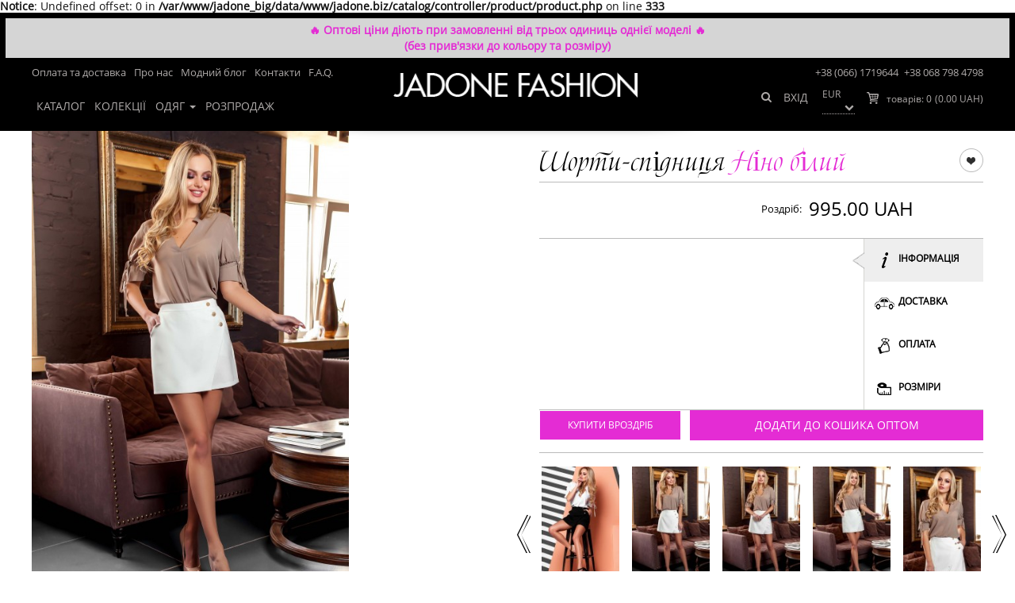

--- FILE ---
content_type: text/html; charset=UTF-8
request_url: https://jadone.biz/shorti-spdnitsya-nno-22057/616
body_size: 18813
content:
<b>Notice</b>: Undefined offset: 0 in <b>/var/www/jadone_big/data/www/jadone.biz/catalog/controller/product/product.php</b> on line <b>333</b>
<!DOCTYPE html>
<html>
<head>

<!-- Google Tag Manager -->
<script>(function(w,d,s,l,i){w[l]=w[l]||[];w[l].push({'gtm.start':
new Date().getTime(),event:'gtm.js'});var f=d.getElementsByTagName(s)[0],
j=d.createElement(s),dl=l!='dataLayer'?'&l='+l:'';j.async=true;j.src=
'https://www.googletagmanager.com/gtm.js?id='+i+dl;f.parentNode.insertBefore(j,f);
})(window,document,'script','dataLayer','GTM-W3Z3WSX');</script>
<!-- End Google Tag Manager -->
    <meta charset="UTF-8" >
    <meta name="viewport" content="width=device-width, initial-scale=1.0">
    <title>Шорти-спідниця Ніно білий</title>
    <base href="https://jadone.biz/" >
            <meta name="description" content="Шорти-спідниця Ніно білий от производителя ❤ Jadone Fashion ❤ Быстрый сбор заказа и доставка по Украине. ⭐ Супер условия для организаторов СП - Опт от 5 единиц. ⭐ Идеальное сочетание стиля и качества. ❤ Только модные молодежные модели!" >
        <meta property="og:description" content="Шорти-спідниця Ніно білий от производителя ❤ Jadone Fashion ❤ Быстрый сбор заказа и доставка по Украине. ⭐ Супер условия для организаторов СП - Опт от 5 единиц. ⭐ Идеальное сочетание стиля и качества. ❤ Только модные молодежные модели!" >
            <meta property="og:title" content="Шорти-спідниця Ніно білий" >
    <meta property="og:type" content="website" >
    <meta property="og:url" content="https://jadone.biz/shorti-spdnitsya-nno-22057/616" >
            <meta property="og:image" content="https://jadone.biz/image/cache/data/product-images/22057/img_451515-480x720.jpg" >
        <meta property="og:site_name" content="Жіночий одяг оптом від Jadone Fashion" >
                        <link href="https://jadone.biz/shorti-spdnitsya-nno-22057/" rel="canonical" >
    
        <link rel="stylesheet" type="text/css" href="/catalog/view/theme/default/stylesheet/animate.css" >
    <link rel="stylesheet" type="text/css" href="/catalog/view/theme/default/stylesheet/buttons.css" >
    <link rel="stylesheet" type="text/css" href="/catalog/view/theme/default/stylesheet/bootstrap.css">
    <link rel="stylesheet" type="text/css" href="/catalog/view/theme/default/stylesheet/style.css" >
    <link rel="stylesheet" type="text/css" href="/catalog/view/theme/default/stylesheet/jquery.mCustomScrollbar.css" >
    <link rel="stylesheet" type="text/css" href="/catalog/view/theme/default/stylesheet/sidetogglemenu.css" >
    <link rel="stylesheet" type="text/css" href="/catalog/view/theme/default/stylesheet/pushy.css" >
    <link rel="stylesheet" type="text/css" href="/catalog/view/theme/default/stylesheet/slicknav.css">
    <link rel="stylesheet" href="/catalog/view/theme/default/font-awesome/css/font-awesome.min.css">
            <link rel="stylesheet" type="text/css" href="catalog/view/javascript/jquery/colorbox/colorbox.css" media="screen" >
            <link rel="stylesheet" type="text/css" href="catalog/view/theme/default/stylesheet/jquery.custom-scrollbar.css" media="screen" >
            <link rel="stylesheet" type="text/css" href="catalog/view/theme/default/stylesheet/tooltip-classic.css" media="screen" >
            <link rel="stylesheet" type="text/css" href="catalog/view/theme/default/stylesheet/mediaelementplayer.min.css" media="screen" >
            <link rel="stylesheet" type="text/css" href="catalog/view/theme/default/stylesheet/jquery.bxslider.css" media="screen" >
    

    <script type="text/javascript" src="/catalog/view/javascript/jquery/jquery-1.11.1.js"></script>
    <script type="text/javascript" src="/catalog/view/javascript/jquery/rainbow.min.js"></script>
    <script type="text/javascript" src="/catalog/view/javascript/jquery/tiksluscarousel.js"></script>
    <script type="text/javascript" src="/catalog/view/javascript/jquery.mCustomScrollbar.concat.min.js"></script>

    <script type="text/javascript" src="/catalog/view/javascript/jquery/ui/jquery-ui-1.8.16.custom.min.js"></script>
    <link rel="stylesheet" href="//code.jquery.com/ui/1.11.4/themes/smoothness/jquery-ui.css">

    <script type="text/javascript" src="/catalog/view/javascript/jquery.countdown.js"></script>
    <script type="text/javascript" src="/catalog/view/javascript/jquery.custom-scrollbar.js"></script>
<!--    выкл меньше чем 768-->
    <script type="text/javascript" src="/catalog/view/javascript/eskju.jquery.scrollflow.min.js"></script>
    <script type="text/javascript" src="/catalog/view/javascript/jquery/jquery.cookie.js"></script>

    <script type="text/javascript" src="/catalog/view/javascript/slidebars_s.js"></script>
    <script>
        var w_width = $.cookie('w_width');
        if (!w_width) {
            $.cookie('w_width', $(window).width(), { expires: 7, path: '/'});

        } else if (w_width != $(window).width()) {
            $.cookie('w_width', $(window).width(), { expires: 7, path: '/'});

        }


        (function($) {
            $(document).ready(function() {
                $.slidebars();
            });
        }) (jQuery);

    </script>
            <script type="text/javascript" src="catalog/view/javascript/jquery/tabs.js"></script>
            <script type="text/javascript" src="catalog/view/javascript/superfoto.js"></script>
            <script type="text/javascript" src="catalog/view/javascript/jquery.elevateZoom-3.0.8.min.js"></script>
            <script type="text/javascript" src="catalog/view/javascript/jquery.custom-scrollbar.js"></script>
            <script type="text/javascript" src="catalog/view/javascript/mediaelement-and-player.min.js"></script>
            <script type="text/javascript" src="catalog/view/javascript/jquery.bxslider.js"></script>
            <script type="text/javascript" src="catalog/view/javascript/jquery/jquery.cookie.js"></script>
        <script type="text/javascript" src="/catalog/view/javascript/common.js"></script>
    <link rel="stylesheet" type="text/css" href="/catalog/view/theme/default/stylesheet/loginza_simple.css" >
    <!--[if IE 7]>
    <link rel="stylesheet" type="text/css" href="catalog/view/theme/default/stylesheet/ie7.css" >
    <![endif]-->
    <!--[if lt IE 7]>
    <link rel="stylesheet" type="text/css" href="catalog/view/theme/default/stylesheet/ie6.css" >
    <script type="text/javascript" src="catalog/view/javascript/DD_belatedPNG_0.0.8a-min.js"></script>
    <script type="text/javascript">
        DD_belatedPNG.fix('#logo img');
    </script>
    <![endif]-->
    <!--[if lt IE 9]>
    <script src="https://oss.maxcdn.com/html5shiv/3.7.2/html5shiv.min.js"></script>
    <script src="https://oss.maxcdn.com/respond/1.4.2/respond.min.js"></script>
    <![endif]-->
    <script type="text/javascript" src="/catalog/view/javascript/jquery.slicknav.js"></script>

        <link property='stylesheet' rel="stylesheet" type="text/css" href="/catalog/view/theme/default/stylesheet/awesome/font-awesome.min.css" >
    <link property='stylesheet' rel="stylesheet" type="text/css" href="/catalog/view/theme/default/stylesheet/callback.css" >

    <script src="/catalog/view/javascript/jquery/colorbox/jquery.colorbox.js" type="text/javascript"></script>
    <script src="/catalog/view/javascript/mediaelementplayer.min.js" type="text/javascript"></script>
    <link property='stylesheet' media="screen" href="/catalog/view/javascript/jquery/colorbox/colorbox.css" type="text/css" rel="stylesheet">
    <link property='stylesheet' rel="stylesheet" type="text/css" href="/catalog/view/theme/default/stylesheet/responsive.css" >
        <script type="text/javascript">
        function callbackview(){
            void jQuery.colorbox({closeButton:false,scrolling:false,href:'index.php?route=module/callback'});
        }
    </script>

    <script src="//maxcdn.bootstrapcdn.com/bootstrap/3.3.5/js/bootstrap.min.js"></script>
            <script>
            $(document).ready(function() {
                var html = '<div class="subscribe-shadow"></div>';
                $('body').append(html);
                $('.subscribe').fadeIn();
                $('.subscribe-shadow, .hide').click(function() {
                    $('.subscribe-shadow').remove();
                    $('.subscribe').fadeOut();
                });
            });
        </script>
                        <style>

        div#to-top-button:after {
            content: "Вгору";
            position: absolute;
            top: 42%;
            left: 8%;
            text-transform: uppercase;
            font-family: Boleroscript;
            left: 20%;
        }
    </style>
    <!-- reCAPTCHA v2 -->
    <script src="https://www.google.com/recaptcha/api.js" async defer></script>
</head>
<body class='desktop bg'>
<!-- Google Tag Manager (noscript) -->
<noscript><iframe src="https://www.googletagmanager.com/ns.html?id=GTM-W3Z3WSX"
height="0" width="0" style="display:none;visibility:hidden"></iframe></noscript>
<!-- End Google Tag Manager (noscript) -->
<div id="container">
<script type="text/javascript">

</script>

<div class="wrapper-header-menu " style="background:#000;">
    <button class="navbar-toggle menu-btn sb-toggle-left" type="button">
        <span class="sr-only">Toggle navigation</span>
        <span class="icon-bar"></span>
        <span class="icon-bar"></span>
        <span class="icon-bar"></span>
    </button>
    <div class="logo-block left-logo-block">
        <a class="logo" href="/"><img src="/image/data/logo2-white.png" title="Jadone - интернет-магазин Одежды" alt="Jadone - производитель молодежной одежды"></a>
    </div>
    <div id="notification" style="background-color: #d5d5d5; text-align: center; padding: 5px; font-weight: 600; line-height: 20px; color: #e42cd4;">🔥 Оптові ціни діють при замовленні від трьох одиниць однієї моделі 🔥 <br>
 (без прив'язки до кольору та розміру)
        </div>
    <nav class="hidden-header">
        <div class="header">
            <div class="container">
                <div class="row">
                    <div class="header-info">

                                                
<ul class="menu clearfix menu-all-first menu-footer">
	<li class='menu-li ' ><a href='/delivery'>Оплата та доставка</a></li><li class='menu-li ' ><a href='/about'>Про нас</a></li><li class='menu-li ' ><a href='/fashion_blog'>Модний блог</a></li><li class='menu-li ' ><a href='/contact.html'>Контакти</a></li><li class='menu-li ' ><a href='/faq'>F.A.Q.</a></li></ul>                        <div class="phone-block">
                            <div class="clearfix">
                                <div class="tel-cont">
                                    <div>
                                        <div class="in-l"><span class="country-name"></span>
                                            <a style="color: #AEAAA9; display: inline;" href="tel:+38 (066) 1719644">+38 (066) 1719644</a></div>
                                        <div class="in-l"><span class="country-name"></span>
                                            <a style="color: #AEAAA9; display: inline;" href="tel:+38 068 798 4798">+38 068 798 4798</a>
                                        </div>

                                    </div>

                                </div>

                            </div>
                        </div>

                    </div>
                </div>
            </div>
        </div>
        <div class="bottom-menu">
            <div class="container">
                <nav class="navbar navbar-default">
                    <div class=" navbar-collapse" id="bs-example-navbar-collapse-1">
                        <div class="main-menu-button">Меню</div>
                        <ul class="nav navbar-nav">
                                                                                            <li class="">
                                    <a href="https://jadone.biz/katalog/" data-id="Каталог" class="active " >Каталог                                                                            </a>
                                </li>
                                                                                                <li class="">
                                        <a href="/look-book" data-id="Колекції" class=" " >Колекції</a>
                                    </li>
                                                                                                    <li class="dropdown">
                                    <a  style="cursor: pointer;" data-id="Одяг" class=" dropdown-toggle" >Одяг                                        <span class="caret"></span>                                    </a>
                                </li>
                                                                                            <li class="">
                                    <a href="https://jadone.biz/rasprodazha/" data-id="Розпродаж" class=" " >Розпродаж                                                                            </a>
                                </li>
                                                    </ul>
                        <script>
                            $('.dropdown > a').click(function(e) {
                                e.preventDefault();
                            });
                        </script>
                        <script>
                            $('.main-menu-button').click(function () {
                                $('.bottom-menu .nav.navbar-nav').slideToggle();
                            });
                            /* === Sticky Menu === */
                            var menu_scrolled = true;
                                                        (function () {
                                var nav = $('.wrapper-header-menu');
                                var scrolled = false;
                                menu_scrolled = false;
                                var menu_scr = 0;
                                $(window).scroll(function () {
                                    if (0 < $(window).scrollTop() && !scrolled) {
                                        nav.addClass('sticky animated fadeInDown').animate({ 'margin-top': '0px' });
                                        $('.logo').addClass('animated zoomIn');
                                        $('.narrow-text').addClass('animated bounceInUp');
//                                        $('.menu-overlay').height(40);
                                        scrolled = true;
                                        menu_scrolled = true;
                                    }
                                    if (1200 < $(window).scrollTop() && menu_scr < 3) {
                                        menu_scr++;
                                        $(window).animate({scrollTop: 900}, 500);
                                    }
                                    if (1 > $(window).scrollTop() && scrolled) {
                                        nav.removeClass('sticky animated fadeInDown').css('margin-top', '0px');
                                        $('.logo').removeClass('animated zoomIn');
                                        $('.menu-overlay').height(82);
                                        scrolled = false;
                                        menu_scrolled = false;
                                        menu_scr = false;
                                    }
                                    if (290 < $(window).scrollTop() && !scrolled) {
                                        $('.narrow-text').addClass('animated fadeInDown');
                                        $('.narrow-text').css('display','block');
                                    }
                                });

                            }());
                                                    </script>

                    </div>
                    <!-- /.navbar-collapse -->
                </nav>
                <div class="callback">

                                            <div class="logo-block">
                            <a class="logo" href="/"><img src="https://jadone.biz/image/data/logo2-white.png" title="Жіночий одяг оптом від Jadone Fashion" alt="Жіночий одяг оптом від Jadone Fashion" ></a>
                        </div>
                                    </div>

                <div class="cart-module">
    <div>
        <a href="https://jadone.biz/cart" class="heading">
            <span class="cd"></span>

                            <div class="cart-total">
                                    <span class="cart-link" title="Кошик покупок"></span>
                <span>
                    <span class="count cart-total-js">товарів: <span>0</span></span>
                    <span class="total"><span>(0.00 UAH)</span></span>
                </span>
            </div>
        </a>
    </div>
</div>


                <span class="wishlist-block">
                                </span>

                                <!--
                
                <div class="lang-wr">
                    <div class="lang"><form action="https://jadone.biz/index.php?route=module/language" method="post" enctype="multipart/form-data" class="lang-form">
  <div class="language">
      <span class="l-t"></span>
          <select class="cs-select cs-skin-elastic">
                <option value="ru" onchange="$('input[name=\'language_code\']').attr('value', 'ru'); $(this).parent().parent().submit();" selected=selected>рус</option>
                <option value="en" onchange="$('input[name=\'language_code\']').attr('value', 'en'); $(this).parent().parent().submit();">eng</option>
                <option value="ua" onchange="$('input[name=\'language_code\']').attr('value', 'ua'); $(this).parent().parent().submit();">укр</option>
          </select>
    <input type="hidden" name="language_code" value="ru">
    <input type="hidden" name="redirect" value="https://jadone.biz/shorti-spdnitsya-nno-22057/616">
  </div>
</form>
</div>
                </div>
                                  -->
                
                                <div class="lang-wr2">
                    <div class="lang2"><form id="change_currency" action="https://jadone.biz/index.php?route=module/currency" method="post" enctype="multipart/form-data">
  <div id="currency">
<!--      <span class="l-t">--><!--</span>-->
      <select class="cs-select-cur cs-skin-elastic" onchange="$('input[name=\'currency_code\']').attr('value', $(this).val());$('#change_currency input[name=\'redirect\']').attr('value', $('#change_currency input[name=\'redirect\']').val()+window.location.hash); $('#change_currency').submit();">
              <option value="EUR" >EUR</option>
              <option value="USD" >USD</option>
          </select>
    <input type="hidden" name="currency_code" value="" />
    <input type="hidden" name="redirect" value="/shorti-spdnitsya-nno-22057/616" />
  </div>
</form>
</div>
                </div>
                                <div>
                                            <div class="aut"><a href="/login" class="navbar-link">Вхід</a></div>                                    </div>
                <button class="search-btn pull-right">
                    <i class="fa fa-search" aria-hidden="true"></i>
                </button>
            </div>
        </div>
</nav>
        <div class="sub-menu">
            <div class="menu-cat">
                <div class="container wrap-menu-smol">
                    <div class="row">
                        <div class="col-xs-12 no-padding">
                            <div class="clearfix menu_main gdt-home">
                                                                                                                                                                                                                                                                                                <ul id="Одяг" class="clearfix gl-top-menu-N">
                                                                                                                                                                                                            <li class="qli" data-img="">
                                                            <a href="https://jadone.biz/valentine-s-day/"> SALE</a>
                                                                                                                    </li>
                                                                                                                                                                                                                <li class="qli" data-img="https://jadone.biz/image/cache/data/kategorii/news-192x285.jpg">
                                                            <a href="https://jadone.biz/novinky/">НОВИНКИ </a>
                                                                                                                    </li>
                                                                                                                                                                                                                <li class="qli" data-img="https://jadone.biz/image/cache/data/kategorii/Dress-192x285.jpg">
                                                            <a href="https://jadone.biz/platya-optom/">Плаття</a>
                                                                                                                    </li>
                                                                                                                                                                                                                <li class="qli" data-img="">
                                                            <a href="https://jadone.biz/vesnyano-ltny-stil/">Вечірня колекція</a>
                                                                                                                    </li>
                                                                                                                                                                                                                <li class="qli" data-img="">
                                                            <a href="https://jadone.biz/puhoviki/">Пуховики</a>
                                                                                                                    </li>
                                                                                                                                                                                                                <li class="qli" data-img="">
                                                            <a href="https://jadone.biz/shubi-/">Куртки та шуби </a>
                                                                                                                    </li>
                                                                                                                                                                                                                <li class="qli" data-img="https://jadone.biz/image/cache/data/kategorii/Palto-192x285.jpg">
                                                            <a href="https://jadone.biz/palto-optom/">Пальто та жилети</a>
                                                                                                                    </li>
                                                                                                                                                                                                                <li class="qli" data-img="https://jadone.biz/image/cache/data/kategorii/Sportkocs-192x285.jpg">
                                                            <a href="https://jadone.biz/costume-of-ellie-with-shorts/">Спортивні костюми для прогулянок</a>
                                                                                                                    </li>
                                                                                                                                                                                                                <li class="qli" data-img="">
                                                            <a href="https://jadone.biz/kostyumy-optom/">Костюми, ділові костюми</a>
                                                                                                                    </li>
                                                                                                                                                                                                                <li class="qli" data-img="https://jadone.biz/image/cache/data/kategorii/svit-192x285.jpg">
                                                            <a href="https://jadone.biz/svitshot/">Світшоти, худі, комбідреси</a>
                                                                                                                    </li>
                                                                                                                                                                                                                <li class="qli" data-img="https://jadone.biz/image/cache/data/kategorii/Bruki-192x285.jpg">
                                                            <a href="https://jadone.biz/bryuki-optom/">Брюки</a>
                                                                                                                    </li>
                                                                                                                                                                                                                <li class="qli" data-img="https://jadone.biz/image/cache/data/product-images/21904/img_51993-192x285.jpg">
                                                            <a href="https://jadone.biz/leather-trousers/">Брюки шкіряні </a>
                                                                                                                    </li>
                                                                                                                                                                                                                <li class="qli" data-img="https://jadone.biz/image/cache/data/kategorii/kard-192x285.jpg">
                                                            <a href="https://jadone.biz/kardigani-optom/">Кардигани та тренчі</a>
                                                                                                                    </li>
                                                                                                                                                                                                                <li class="qli" data-img="https://jadone.biz/image/cache/data/kategorii/pidj-192x285.jpg">
                                                            <a href="https://jadone.biz/pidzhaki-optom/">Піджаки та жакети</a>
                                                                                                                    </li>
                                                                                                                                                                                                                <li class="qli" data-img="https://jadone.biz/image/cache/data/kategorii/Kombez-192x285.jpg">
                                                            <a href="https://jadone.biz/kombinezony-optom/">Комбінезони</a>
                                                                                                                    </li>
                                                                                                                                                                                                                <li class="qli" data-img="https://jadone.biz/image/cache/data/kategorii/yupka-192x285.jpg">
                                                            <a href="https://jadone.biz/yubki-optom/">Спідниці</a>
                                                                                                                    </li>
                                                                                                                                                                                                                <li class="qli" data-img="https://jadone.biz/image/cache/data/kategorii/leggins-192x285.jpg">
                                                            <a href="https://jadone.biz/leggings/">Легінси</a>
                                                                                                                    </li>
                                                                                                                                                                                                                <li class="qli" data-img="https://jadone.biz/image/cache/data/kategorii/dsc02403-560x839-192x285.jpg">
                                                            <a href="https://jadone.biz/shirts/">Сорочки</a>
                                                                                                                    </li>
                                                                                                                                                                                                                <li class="qli" data-img="https://jadone.biz/image/cache/data/kategorii/Bluza-192x285.jpg">
                                                            <a href="https://jadone.biz/bluzka/">Блузи</a>
                                                                                                                    </li>
                                                                                                                                                                                                                <li class="qli" data-img="">
                                                            <a href="https://jadone.biz/korseti/">Корсети та жилети</a>
                                                                                                                    </li>
                                                                                                                                                                                                                <li class="qli" data-img="https://jadone.biz/image/cache/data/kategorii/golf-192x285.jpg">
                                                            <a href="https://jadone.biz/golf/">Гольфи та Лонгсліви</a>
                                                                                                                    </li>
                                                                                                                                                                                                                <li class="qli" data-img="">
                                                            <a href="https://jadone.biz/domashny-stit/">Домашній стиль</a>
                                                                                                                    </li>
                                                                                                                                                                                                                <li class="qli" data-img="">
                                                            <a href="https://jadone.biz/romper/">Ромпери</a>
                                                                                                                    </li>
                                                                                                                                                                                                                <li class="qli" data-img="https://jadone.biz/image/cache/data/product-images/21885/img_936512-192x285.jpg">
                                                            <a href="https://jadone.biz/tops/">Топи</a>
                                                                                                                    </li>
                                                                                                                                                                                                                <li class="qli" data-img="">
                                                            <a href="https://jadone.biz/tuniki-optom/">Туніки</a>
                                                                                                                    </li>
                                                                                                                                                                                                                <li class="qli" data-img="https://jadone.biz/image/cache/data/kategorii/pidj-192x285.jpg">
                                                            <a href="https://jadone.biz/shorts/">Шорти та костюми з шортами</a>
                                                                                                                    </li>
                                                                                                                                                                                                                <li class="qli" data-img="https://jadone.biz/image/cache/data/kategorii/aks-192x285.jpg">
                                                            <a href="https://jadone.biz/accessories/">Аксесуари</a>
                                                                                                                    </li>
                                                                                                                                                                                                                <li class="qli" data-img="">
                                                            <a href="https://jadone.biz/maski/">Маски Fashion</a>
                                                                                                                    </li>
                                                                                                                                                                                                                <li class="qli" data-img="https://jadone.biz/image/cache/data/product-images/21829/img_3516-192x285.jpg">
                                                            <a href="https://jadone.biz/action/">АКЦІЯ! </a>
                                                                                                                    </li>
                                                                                                                                                </ul>
                                                                                                                                                                                
                                <div class="img-menu-N">
                                    <img id="qimg" src="/image/data/product-images/22115/capture-one-catalog2770.jpg" alt="">
                                </div>
                            </div>
                        </div>
                    </div>
                </div>
            </div>
        </div>
</div>
    <script>
        $(document).ready(function () {
           $('.qli').mouseover(function () {
              var img = $(this).attr('data-img');
               if(img.length > 3){
                   $('#qimg').attr('src', img);
               } else{
                   $('#qimg').attr('src', '/image/data/product-images/22115/capture-one-catalog2770.jpg');
               }
           });
        });
    </script>
    <script>
        if ($(window).width() < 768) {

        }
    </script>
        <div class="menu-overlay"></div>
    
                        <div id="notification">
        </div>

        <script>
            var menu_timer = null;
            var dropdown_menu = false;
            var $body = $("body");
            var dropdown_el;
            $('.dropdown').mouseenter(function () {
                    console.log('dropdown.mouseenter');
                    if ($('.menu-cat').css("display") == "none") {
                        dropdown_menu = false;
                    }
                    if (!dropdown_menu) {
                        dropdown_el = this;
                        console.log('menu_in');
                        menu_timer = setTimeout(function () {
                            menu_in()}, 400);
                    } else {
                        dropdown_menu = false;
                    }
            }).mouseleave(function(){
                console.log('dropdown.mouseleave');
                menu_out();
            });
            $('.menu-cat').mouseenter(function () {
                dropdown_menu = false;
            }).mouseleave(function(){
                console.log('menu-cat.mouseleave');
                menu_out();
            });
            function menu_out(){
                clearTimeout(menu_timer);
                setTimeout(function(){
                    console.log('menu_out.start');
                    if(dropdown_menu) {
                        $('.menu_main > ul').hide();
                        $('.menu-cat').slideUp(400, function() {
                            dropdown_menu = false;
                        });

                        $('.breadcrumb').animate({marginTop: '0'},400);
                    } else {
                        dropdown_menu = true;
                    }
                }, 500);
                console.log('menu_out.end');

            }
            function menu_in() {
                console.log('menu_in');
                dropdown_menu = true;
                $('.menu_main > ul').hide();
                var href = $(dropdown_el).find('.dropdown-toggle').data('id');
                $('.menu-cat').slideDown(200, function(){
                    setTimeout(function () {
                        $('.menu_main > ul#' + href).show();
                    }, 200);
                });
                $('.breadcrumb').animate({marginTop: '0px'},200);
                console.log('menu_in.end');

            }

        </script>
 

<div class="bg-white hidden-xs">
    <div class="container">
        <ol class="breadcrumb" xmlns:v="//rdf.data-vocabulary.org/#">
            
                
                    <li  typeof="v:Breadcrumb"><a href="https://jadone.biz/" property="v:title" rel="v:url">

                            Головна
                        </a></li>

                
            
                
                    <li  typeof="v:Breadcrumb"><a href="https://jadone.biz/katalog/" property="v:title" rel="v:url">

                            Каталог
                        </a></li>

                
            
                
                    <li class="active">Шорти-спідниця Ніно</li>

                
            
        </ol>
        </div>
</div>

<div class="bg-white" style="position: relative;">
        <div class="prev-next-product">

        </div>
    <div class="container pro-block-wr" id="wrapper">
        <div class="product-info">
            <div class="row">
                <div class="left-prod-jad">
                    <div id="tovar-block">
                        <div class="image">
                                                        <img  style="cursor:pointer;" class="superfoto-btn" src="https://jadone.biz/image/cache/no_image-480x720.jpg" title="" alt=" Жадон" id="image" data-zoom-image=""/>
                            <div class="loop">
                                <div class="superfoto-btn"><span></span>натисніть на зображення, щоб подивитись СУПЕРФОТО</div>
                                <div   class="download-files">Завантажити всі фото цієї моделі</div>
                            </div>
                        </div>
                    </div>
                </div>

                <div class="right-prod-jad content-left product-info">
                    <div class="clearfix product-title">
                        <h1><div class="pull-left slovo-jad">
                            Шорти-спідниця Ніно білий                        </div></h1>
                        <div class="pull-right">
                            <a class="tovar-wishlist-jad" title="Додати до Вішаліст" onclick="addToWishList('22057#616' + window.location.hash);">в закладки</a>
                        </div>
                    </div>
                    <div class="wr-prise-block-jad">
                        <div class="clearfix prise-block-jad">
                                                        <div class="pull-right w-50">
                                <div class="price-roz">
                                    <span class="cen">Роздріб:</span>
                                                                         <span class="price-new">995.00 UAH</span>
                                                                    </div>
                            </div>
                         </div>
                    </div>
                    <div class="poduct-tabs-jad">
                        <div class="tabscontainer">
                            <div class="tabs">
                                <div class="tab selected first" id="tab_menu_1">
                                    <img src="/catalog/view/theme/default/image/tab-1.png" alt=""/><div class="link">інформація</div>
                                    <div class="clearfix"></div>
                                </div>
                                <div class="tab" id="tab_menu_2">
                                    <img src="/catalog/view/theme/default/image/tab-2.png" alt=""/><div class="link">Доставка</div>
                                    <div class="clearfix"></div>
                                </div>
                                <div class="tab" id="tab_menu_3">
                                    <img src="/catalog/view/theme/default/image/tab-3.png" alt=""/><div class="link">Оплата</div>
                                    <div class="clearfix"></div>
                                </div>
                                <div class="tab last" id="tab_menu_4">
                                    <img src="/catalog/view/theme/default/image/tab-4.png" alt=""/><div class="link">Розміри</div>
                                    <div class="clearfix"></div>
                                </div>
                            </div>
                            <div class="curvedContainer">
                                <div class="tabcontent" id="tab_content_1" style="display:block">
                                    <div class="my-container">
                                        <div class="ng-binding ng-scope" ng-bind-html="trustHtml(stuff.desc[lang])" style="box-sizing: border-box; color: rgb(51, 51, 51); font-family: 'Open Sans', sans-serif; font-size: 14px; line-height: 20px;">
	<div>
		&nbsp;</div>
</div>
                                    </div>
                                </div>

                                <div class="tabcontent" id="tab_content_2">
                                    <div class="my-container">

                                                                                <img src="/catalog/view/theme/default/image/dostavka-1.jpg" alt=""/>
                                    </div>
                                </div>

                                <div class="tabcontent" id="tab_content_3">
                                    <div class="my-container">
                                                                                <img src="/catalog/view/theme/default/image/oplata-ua.jpg" alt=""/>
                                    </div>
                                </div>

                                <div class="tabcontent" id="tab_content_4">
                                    <div class="my-container">
                                        <div class="tab-pane ng-scope" id="size">
	<table border="0" cellpadding="0" cellspacing="0" style="width:376px;" width="375">
		<colgroup>
			<col />
			<col />
			<col />
			<col />
		</colgroup>
		<tbody>
			<tr height="21">
				<td height="21" style="height:21px;width:64px;">
					&nbsp;</td>
				<td style="width:107px;">
					Обхват груди&nbsp;</td>
				<td style="width:101px;">
					Обхват талии</td>
				<td style="width:104px;">
					Обхват бёдер</td>
			</tr>
			<tr height="21">
				<td height="21" style="height:21px;">
					XS 40/42</td>
				<td>
					80</td>
				<td>
					60</td>
				<td>
					88</td>
			</tr>
			<tr height="21">
				<td height="21" style="height:21px;">
					S 42/44</td>
				<td>
					84</td>
				<td>
					64</td>
				<td>
					92</td>
			</tr>
			<tr height="21">
				<td height="21" style="height:21px;">
					M 44/46</td>
				<td>
					88</td>
				<td>
					68</td>
				<td>
					96</td>
			</tr>
			<tr height="21">
				<td height="21" style="height:21px;">
					L 46/48</td>
				<td>
					92</td>
				<td>
					72</td>
				<td>
					100</td>
			</tr>
			<tr height="21">
				<td height="21" style="height:21px;">
					XL 48/50</td>
				<td>
					96</td>
				<td>
					76</td>
				<td>
					104</td>
			</tr>
		</tbody>
	</table>
</div>
                                    </div>
                                </div>
                            </div>
                        </div>
                    </div>
                    <script>
                        $(document).ready(function() {

                            $(".tabs .tab[id^=tab_menu]").hover(function() {
                                var curMenu=$(this);
                                $(".tabs .tab[id^=tab_menu]").removeClass("selected");
                                curMenu.addClass("selected");

                                var index=curMenu.attr("id").split("tab_menu_")[1];
                                $(".curvedContainer .tabcontent").css("display","none");
                                $(".curvedContainer #tab_content_"+index).css("display","block");

                                $(".my-container").customScrollbar({
                                    skin: "default-skin",
                                    hScroll: false,
                                    updateOnWindowResize: true
                                })

                            });
                        });
                    </script>
                    <script>
                        $(".my-container").customScrollbar({
                            skin: "default-skin",
                            hScroll: false,
                            updateOnWindowResize: true
                        })
                    </script>

                    <div class="22057 clearfix"  id="product_option">
                                                <input type="hidden" name="product_id" size="2" value="22057"/>

                    </div>

                        <div class=" clearfix">
                            <div class="pull-left btn-cart-block-smol" style="width: 32%;">
                                <div class="cart 22057">

                                    <a onclick="checkRoznnica(22057,'UAH')" class="btn-roznica effect button--antiman button--inverted button--border-thin button--text-thick">купити вроздріб</a>

                                    <!-- Modal -->
                                    <div id="roznica" class="modal fade" role="dialog">
                                        <div class="modal-dialog">

                                            <!-- Modal content-->
                                            <div class="modal-content">
                                                <div class="modal-header clearfix">
                                                    <div class="pull-left"><strong>Інформація - Jadone Fashion</strong></div>
                                                    <button type="button" class="close" data-dismiss="modal">&times;</button>
                                                </div>
                                                <div class="modal-body">
                                                    <div class="desc-img">
                                                        <img src="/catalog/view/theme/default/image/modal-pic.png" alt="" style="width:193px;">
                                                    </div>
                                                    <div class="desc-p">
                                                        <p>Для того, щоб придбати одяг <span style="color:#e42cd4;">Jadone Fashion</span> в роздріб, просто знайдіть нашу торгову марку в найближчому магазині або на форумі спільних покупок Вашого міста. <strong>Також приєднуйтесь до наших груп у соціальних мережах</strong> і отримайте можливість стати володаркою будь-якої сукні, що сподобалася Вам, абсолютно безкоштовно!</p>
                                                        <div class="wr-social-blog clearfix">
                                                            <ul class="social">
                                                                <li>
                                                                    <a href="https://t.me/jadoneopt" target="_blank" class="vk"></a>
                                                                </li>
                                                                <li>
                                                                    <a href="https://www.facebook.com/Jadone-Fashion-357091664478093/timeline/" target="_blank" class="fbk"></a>
                                                                </li>
                                                                <li>
                                                                    <a href="https://www.instagram.com/jadone_fashion/" target="_blank" class="ins"></a>
                                                                </li>
                                                            </ul>
                                                        </div>
                                                    </div>
                                                </div>

                                            </div>

                                        </div>
                                    </div>
                                </div>
                            </div>
                            <div class="pull-right btn-cart-block-smol" style="width: 66%;">
                                <a onclick="addToCart(22057)" class="btn-cart effect button--antiman button--inverted button--border-thin button--text-thick button--size-m">Додати до кошика оптом</a>
                            </div>

                        </div>

                    <div class="block-description">
                        <div class="container">
                                                            <div class="bxslider-image"  style="text-outline: none;top: 0">
                                    <ul id="bxslider-image">
                                                                                                                            <li data-options="None" data-big-image="https://jadone.biz/image/cache/data/product-images/22057/img_451515-480x720.jpg" data-original="https://jadone.biz/image/data/product-images/22057/img_451515.jpg"><img src="https://jadone.biz/image/cache/data/product-images/22057/img_451515-110x170.jpg" alt=" Жадон" data-options="None" title="" data-large="https://jadone.biz/image/data/product-images/22057/img_451515.jpg"/></li>
                                                                                    <li data-options="None" data-big-image="https://jadone.biz/image/cache/data/product-images/22057/img_4268-480x720.jpg" data-original="https://jadone.biz/image/data/product-images/22057/img_4268.jpg"><img src="https://jadone.biz/image/cache/data/product-images/22057/img_4268-110x170.jpg" alt=" Жадон" data-options="None" title="" data-large="https://jadone.biz/image/data/product-images/22057/img_4268.jpg"/></li>
                                                                                    <li data-options="None" data-big-image="https://jadone.biz/image/cache/data/product-images/22057/img_4270-480x720.jpg" data-original="https://jadone.biz/image/data/product-images/22057/img_4270.jpg"><img src="https://jadone.biz/image/cache/data/product-images/22057/img_4270-110x170.jpg" alt=" Жадон" data-options="None" title="" data-large="https://jadone.biz/image/data/product-images/22057/img_4270.jpg"/></li>
                                                                                    <li data-options="None" data-big-image="https://jadone.biz/image/cache/data/product-images/22057/img_4273-480x720.jpg" data-original="https://jadone.biz/image/data/product-images/22057/img_4273.jpg"><img src="https://jadone.biz/image/cache/data/product-images/22057/img_4273-110x170.jpg" alt=" Жадон" data-options="None" title="" data-large="https://jadone.biz/image/data/product-images/22057/img_4273.jpg"/></li>
                                                                                    <li data-options="None" data-big-image="https://jadone.biz/image/cache/data/product-images/22057/img_4279-480x720.jpg" data-original="https://jadone.biz/image/data/product-images/22057/img_4279.jpg"><img src="https://jadone.biz/image/cache/data/product-images/22057/img_4279-110x170.jpg" alt=" Жадон" data-options="None" title="" data-large="https://jadone.biz/image/data/product-images/22057/img_4279.jpg"/></li>
                                                                                    <li data-options="None" data-big-image="https://jadone.biz/image/cache/data/product-images/22057/img_4280-480x720.jpg" data-original="https://jadone.biz/image/data/product-images/22057/img_4280.jpg"><img src="https://jadone.biz/image/cache/data/product-images/22057/img_4280-110x170.jpg" alt=" Жадон" data-options="None" title="" data-large="https://jadone.biz/image/data/product-images/22057/img_4280.jpg"/></li>
                                                                                    <li data-options="None" data-big-image="https://jadone.biz/image/cache/data/product-images/22057/img_4282-480x720.jpg" data-original="https://jadone.biz/image/data/product-images/22057/img_4282.jpg"><img src="https://jadone.biz/image/cache/data/product-images/22057/img_4282-110x170.jpg" alt=" Жадон" data-options="None" title="" data-large="https://jadone.biz/image/data/product-images/22057/img_4282.jpg"/></li>
                                                                                    <li data-options="None" data-big-image="https://jadone.biz/image/cache/data/product-images/22057/img_4283-480x720.jpg" data-original="https://jadone.biz/image/data/product-images/22057/img_4283.jpg"><img src="https://jadone.biz/image/cache/data/product-images/22057/img_4283-110x170.jpg" alt=" Жадон" data-options="None" title="" data-large="https://jadone.biz/image/data/product-images/22057/img_4283.jpg"/></li>
                                                                                    <li data-options="None" data-big-image="https://jadone.biz/image/cache/data/product-images/22057/img_4286-480x720.jpg" data-original="https://jadone.biz/image/data/product-images/22057/img_4286.jpg"><img src="https://jadone.biz/image/cache/data/product-images/22057/img_4286-110x170.jpg" alt=" Жадон" data-options="None" title="" data-large="https://jadone.biz/image/data/product-images/22057/img_4286.jpg"/></li>
                                                                                    <li data-options="None" data-big-image="https://jadone.biz/image/cache/data/product-images/22057/img_4287-480x720.jpg" data-original="https://jadone.biz/image/data/product-images/22057/img_4287.jpg"><img src="https://jadone.biz/image/cache/data/product-images/22057/img_4287-110x170.jpg" alt=" Жадон" data-options="None" title="" data-large="https://jadone.biz/image/data/product-images/22057/img_4287.jpg"/></li>
                                                                                    <li data-options="None" data-big-image="https://jadone.biz/image/cache/data/product-images/22057/img_4291-480x720.jpg" data-original="https://jadone.biz/image/data/product-images/22057/img_4291.jpg"><img src="https://jadone.biz/image/cache/data/product-images/22057/img_4291-110x170.jpg" alt=" Жадон" data-options="None" title="" data-large="https://jadone.biz/image/data/product-images/22057/img_4291.jpg"/></li>
                                                                                    <li data-options="None" data-big-image="https://jadone.biz/image/cache/data/product-images/22057/img_4305-480x720.jpg" data-original="https://jadone.biz/image/data/product-images/22057/img_4305.jpg"><img src="https://jadone.biz/image/cache/data/product-images/22057/img_4305-110x170.jpg" alt=" Жадон" data-options="None" title="" data-large="https://jadone.biz/image/data/product-images/22057/img_4305.jpg"/></li>
                                                                                    <li data-options="None" data-big-image="https://jadone.biz/image/cache/data/product-images/22057/img_4462-480x720.jpg" data-original="https://jadone.biz/image/data/product-images/22057/img_4462.jpg"><img src="https://jadone.biz/image/cache/data/product-images/22057/img_4462-110x170.jpg" alt=" Жадон" data-options="None" title="" data-large="https://jadone.biz/image/data/product-images/22057/img_4462.jpg"/></li>
                                                                                    <li data-options="None" data-big-image="https://jadone.biz/image/cache/data/product-images/22057/img_4465-480x720.jpg" data-original="https://jadone.biz/image/data/product-images/22057/img_4465.jpg"><img src="https://jadone.biz/image/cache/data/product-images/22057/img_4465-110x170.jpg" alt=" Жадон" data-options="None" title="" data-large="https://jadone.biz/image/data/product-images/22057/img_4465.jpg"/></li>
                                                                                    <li data-options="None" data-big-image="https://jadone.biz/image/cache/data/product-images/22057/img_4475-480x720.jpg" data-original="https://jadone.biz/image/data/product-images/22057/img_4475.jpg"><img src="https://jadone.biz/image/cache/data/product-images/22057/img_4475-110x170.jpg" alt=" Жадон" data-options="None" title="" data-large="https://jadone.biz/image/data/product-images/22057/img_4475.jpg"/></li>
                                                                                    <li data-options="None" data-big-image="https://jadone.biz/image/cache/data/product-images/22057/img_4478-480x720.jpg" data-original="https://jadone.biz/image/data/product-images/22057/img_4478.jpg"><img src="https://jadone.biz/image/cache/data/product-images/22057/img_4478-110x170.jpg" alt=" Жадон" data-options="None" title="" data-large="https://jadone.biz/image/data/product-images/22057/img_4478.jpg"/></li>
                                                                                    <li data-options="None" data-big-image="https://jadone.biz/image/cache/data/product-images/22057/img_449615-480x720.jpg" data-original="https://jadone.biz/image/data/product-images/22057/img_449615.jpg"><img src="https://jadone.biz/image/cache/data/product-images/22057/img_449615-110x170.jpg" alt=" Жадон" data-options="None" title="" data-large="https://jadone.biz/image/data/product-images/22057/img_449615.jpg"/></li>
                                                                            </ul>
                                </div>
                                                        <div class="top-block-char">
                                                            </div>

                                                    </div>
                        </div>
                    </div>
                </div>
            </div>
        <a style="display:none" id="add-to-cart-modal-btn" class="" data-toggle="modal" data-target="#add-to-cart-modal"></a>
        <!-- Modal -->
        <div id="add-to-cart-modal" class="modal fade" role="dialog">
            <div class="modal-dialog">

                <!-- Modal content-->
                <div class="modal-content">
                    <div class="modal-header clearfix">
                        <div class="text-center"><strong>Інформація - Jadone Fashion</strong></div>
                        <button type="button" class="close" data-dismiss="modal">&times;</button>
                    </div>
                    <div class="modal-body">

                        <div class="desc-p2 text-center">
                            <a href="https://jadone.biz/cart">Товар успішно доданий до кошика</a>
                        </div>
                    </div>

                </div>

            </div>
        </div>


        </div>
    </div><!--END container-->
</div><!--END bg-white-->

<div class="foto-block-jad">
    <div class="container">
        <div class="ng-binding ng-scope" ng-bind-html="trustHtml(stuff.desc[lang])" style="box-sizing: border-box; color: rgb(51, 51, 51); font-family: 'Open Sans', sans-serif; font-size: 14px; line-height: 20px;">
	<p>
		<span style="font-size:22px;"><strong>Тканина</strong>: костюмка</span></p>
	<div>
		<span style="font-size:22px;"><strong>Склад</strong>:&nbsp; 83% Polyester/polyester/poliéster/поліестер</span></div>
	<div>
		&nbsp;</div>
	<div>
		<span style="font-size:22px;">15% Viscose/viscose/viscosa/віскоза</span></div>
	<div>
		&nbsp;</div>
	<div>
		<span style="font-size:22px;">2% Elastane/élasthanne/elastano/еластан</span></div>
	<div>
		&nbsp;</div>
	<div>
		<span style="font-size:22px;"><strong>Колір</strong>: білий та чорний</span></div>
	<div>
		&nbsp;</div>
	<div>
		<span style="font-size:22px;"><strong>Довжина виробу</strong>: S – 38 см, M – 38,5 см, L – 39 см, XL – 39,5 см</span></div>
	<div>
		&nbsp;</div>
	<div>
		<span style="font-size:22px;">Декоровано: гарними ґудзиками.</span></div>
	<div>
		&nbsp;</div>
	<div>
		<span style="font-size:22px;">Виробник залишає за собою право замінити фурнітуру.</span></div>
	<div>
		&nbsp;</div>
	<div>
		<span style="font-size:22px;"><strong>Зріст </strong>моделі на фото: 170 см</span></div>
	<p>
		<span style="font-size:22px;">Класичні шорти доповнюються красивою спідницею, що обтягує, по обидва боки. Дуже стильно виглядають. Зручності надають внутрішні кишені. Прикрашають шорти-спідницю металеві гудзики.</span></p>
	<p style="box-sizing: border-box; margin: 0px 0px 10px; line-height: 20px; color: rgb(20, 20, 20); font-family: OpenSansRegular, sans-serif; background-color: rgb(238, 238, 238);">
		<span style="font-size:22px;"><span style="box-sizing: border-box;">ПОЛІГРАФІЯ НЕ ЗАВЖДИ ПРАВИЛЬНО ПЕРЕДАЄ ВІДТІНОК ТКАНИНИ.</span></span></p>
	<p style="box-sizing: border-box; margin: 0px 0px 10px; line-height: 20px; color: rgb(20, 20, 20); font-family: OpenSansRegular, sans-serif; background-color: rgb(238, 238, 238);">
		<span style="font-size:22px;"><span style="box-sizing: border-box;">Передача кольору на моніторі та телефоні може відрізнятися відтінками з кольором тканини.</span></span></p>
	<p>
		<span style="font-size:22px;">Виробник залишає за собою право замінити фурнітуру.</span></p>
	<p>
		&nbsp;</p>
</div>
<p>
	&nbsp;</p>
        <div class="clearfix social-block">
            <div class="social-blog-l-top">
                <div class="social-text-categori">
                    <strong>Поділіться з друзями:&emsp;</strong>
                </div>
                <script type="text/javascript" src="//yastatic.net/es5-shims/0.0.2/es5-shims.min.js" charset="utf-8"></script>
                <script type="text/javascript" src="//yastatic.net/share2/share.js" charset="utf-8"></script>
                <div class="ya-share2" data-curtain data-services="telegram,twitter,viber,whatsapp"></div>
            </div>
        </div>
    </div>
</div>

<div class="color-foto-block-jad">
    <div class="container">
        <div class="wr-block-pic clearfix" id="imgs-2">
        </div>
    </div>
</div>
<script>
    function load2imgs() {
        var qhref = '616';
            var qurl = window.location.hash.replace('#','');

        $.ajax({
            url: 'https://jadone.biz/index.php?route=product/product/photos',
            type: 'post',
            data: 'product_id=22057&hash='+qurl,
            success: function (html) {
                $('#imgs-2').html(html);
            }
        })
    }
    $(document).ready(function() {
        load2imgs();
    })

</script>

<div class="review-block-jad scrollflow -slide-top" data-scrollflow-start="0" data-scrollflow-distance="100" data-scrollflow-amount="200">
     <div class="review-block-jad-t1">
            <div class="container">
        <div id="review" class="scrollflow -slide-bottom -opacity" data-scrollflow-start="0" data-scrollflow-distance="100" data-scrollflow-amount="200"></div>
                                    <div class="center"><a href="https://jadone.biz/index.php?route=account/simpleregister">Зареєструйтесь</a> або <a href="https://jadone.biz/login">увійдіть</a> щоб залишити відгук про товар.</div>
                            </div>
    </div>
</div>

        
         <script type="text/javascript">

        if($(window).width() <480) {

            $('.dop-product-spisok').bxSlider({

                minSlides: 2,

                maxSlides: 2,

                pager: true

            });

        } else if ($(window).width() >=480 && $(window).width() <=768) {

            $('.dop-product-spisok').bxSlider({

                slideWidth:170,

                minSlides: 3,

                maxSlides: 3,

                slideMargin: 20,

                pager: true

            });

        } else if ($(window).width() >=768 && $(window).width() <=1200) {

            $('.dop-product-spisok').bxSlider({

                slideWidth:170,

                minSlides: 3,

                maxSlides: 3,

                slideMargin: 20,

                pager: true

            });

            } else {

            $('.dop-product-spisok').bxSlider({

                slideWidth:165,

                minSlides: 6,

                maxSlides: 6,

                slideMargin: 40,

                pager: false

            });

        }

    </script>
    <script>
        $('#bxslider-image').bxSlider({
            minSlides: 5,
            maxSlides: 5,
            slideWidth: 110,
            pager: false,
            slideMargin: 10
        });
    </script>

<script type="text/javascript">
    $("#size-table").click(function(){
        $('html, body').animate({
            scrollTop: $(".block-description").offset().top
        }, 500);
        $("#fixed-thumb-size-demo").customScrollbar("scrollTo", "#sizes-table");
        return false;
    });
</script>
<script>
    function minus(t) {
        var quantity = t.next().val();
        if (quantity <= 0) {
            quantity = 0;
        } else {
            quantity = parseInt(quantity)-1;
        }

        t.next().val(quantity);
    }
    function plus(t) {

        t.parent().prev().find('.chek');
        if (!t.parent().prev().find('.chek').length) {
            t.parent().prev().find('label').click();
        }
        var quantity = t.prev().val();
        if (quantity < 0) {
            quantity = 0;
        } else {
            quantity = parseInt(quantity)+1;
        }

        t.prev().val(quantity);
    }


        $(document).ready(function() {

            $('.quantity input').on('focus', function() {
                if (!$(this).parent().prev().find('.chek').length) {
                    $(this).parent().prev().find('label').click();
                }
            });
            var qhref = '616';

            if (window.location.hash) {
                var hash = window.location.hash.replace('#','');
                                if (hash == '620') {
                    $('#image').attr('src', 'https://jadone.biz/image/cache/data/product-images/22057/img_451515-480x720.jpg');
                    $("meta[property='og:image']").attr('content','https://jadone.biz/image/cache/data/product-images/22057/img_451515-480x720.jpg');
                    $('#image').attr('data-zoom-image', 'https://jadone.biz/image/data/product-images/22057/img_451515.jpg');
                    $('.zoomWindow').css({'background-image':'url('+$('#image').attr('data-zoom-image')+')' });
                }
                $('input[data-image='+hash+']').parent().parent().find('label').click();
                $('input[data-image='+hash+']').attr('checked','checked');
                                if (hash == '616') {
                    $('#image').attr('src', 'https://jadone.biz/image/cache/data/product-images/22057/img_4273-480x720.jpg');
                    $("meta[property='og:image']").attr('content','https://jadone.biz/image/cache/data/product-images/22057/img_4273-480x720.jpg');
                    $('#image').attr('data-zoom-image', 'https://jadone.biz/image/data/product-images/22057/img_4273.jpg');
                    $('.zoomWindow').css({'background-image':'url('+$('#image').attr('data-zoom-image')+')' });
                }
                $('input[data-image='+hash+']').parent().parent().find('label').click();
                $('input[data-image='+hash+']').attr('checked','checked');
                            } else{
                var hash = qhref;
                                if (hash == '620') {
                    $('#image').attr('src', 'https://jadone.biz/image/cache/data/product-images/22057/img_451515-480x720.jpg');
                    $("meta[property='og:image']").attr('content','https://jadone.biz/image/cache/data/product-images/22057/img_451515-480x720.jpg');
                    $('#image').attr('data-zoom-image', 'https://jadone.biz/image/data/product-images/22057/img_451515.jpg');
                    $('.zoomWindow').css({'background-image':'url('+$('#image').attr('data-zoom-image')+')' });
                }
                $('input[data-image='+hash+']').parent().parent().find('label').click();
                $('input[data-image='+hash+']').attr('checked','checked');
                                if (hash == '616') {
                    $('#image').attr('src', 'https://jadone.biz/image/cache/data/product-images/22057/img_4273-480x720.jpg');
                    $("meta[property='og:image']").attr('content','https://jadone.biz/image/cache/data/product-images/22057/img_4273-480x720.jpg');
                    $('#image').attr('data-zoom-image', 'https://jadone.biz/image/data/product-images/22057/img_4273.jpg');
                    $('.zoomWindow').css({'background-image':'url('+$('#image').attr('data-zoom-image')+')' });
                }
                $('input[data-image='+hash+']').parent().parent().find('label').click();
                $('input[data-image='+hash+']').attr('checked','checked');
                            }

        });

        $('.zoomLens').hover(function() {
            $('.zoomWindow').css({'background-image':'url('+$('#image').data('zoom-image')+')' });
        });

        function closeModalVideo() {
            $('#shadow_modal_video').remove();
            $('#modal_video').remove()
        }
        function changeVideo(id_video) {
            $('.video_block').html('<iframe width="100%" height="390" src="//www.youtube.com/embed/' + id_video + '?rel=0" frameborder="0" allowfullscreen></iframe>');
        }
        function showVideos() {
            var html = '<div onclick="closeModalVideo()" id="shadow_modal_video"></div>';
            html += '<div id="modal_video">';
            html += ' <div onclick="closeModalVideo()" class="video_block-close"> <div class="first-close"><span class="closes-modal-video"></span></div><div class="last-close"><span class="closes-modal-video"></span></div></div>';
            html += ' <div class="video_block">';
            //html += '<video width="640" height="360" id="player1" preload="none"><source type="video/youtube" src="//www.youtube.com/watch?v=" /></video>';
            //html += '<video width="640" height="360" id="player1" preload="none"><source type="video/youtube" src="http://www.youtube.com/embed/DkaUsBwe0fo" /></video>';
            html += '<iframe width="640" height="360" src="//www.youtube.com/embed/?rel=0" frameborder="0" allowfullscreen></iframe>';

            html += ' </div>';
            html += ' <div class="all_videos">';
            
            html += ' </div>';
            html += '</div>';

            $('#wrapper').append(html);

            var player = new MediaElementPlayer('#player1');

        }
    </script>
    <script>
        $('.video_block-close').click(function(){
            $('#modal_video').remove();
        });

    </script>


    <script>

        $(window).bind('hashchange', function() {
            $('input[data-image='+window.location.hash.replace('#', '')+']').parent().parent().find('label').click();
            loadPrevNextProducts();
            load2imgs();
        });


        $('.raz label').click(function () {

            if ($(this).find('.chek').length == 0) {


                $(this).append('<span class="chek"></span>');
            } else {
                $(this).find('.chek').remove();

            }

        });

        $('.tr_my_options label').click(function () {
            $('.option-image input').attr('checked',false);
            if ($(this).find('.chek').length == 0) {
                $('.tr_my_options label').each(function (index, elem) {
                    $(elem).find('img').removeClass('chek');
                });
                $('.tr_my_options input[type=checkbox]').each(function (index, elem) {
                    $(elem).attr('checked', false);
                });
                $(this).parent().find('input[type=checkbox]').checked = true;
                $(this).find('img').addClass('chek');

                var size_show = $(this).parent().find('input[type=checkbox]').data('show');
                size_show = size_show.toString().split(',');
                $('.option-razmer li').hide();
                $.each(size_show, function(k,v) {
                    $('.option-razmer input[type=checkbox]').each(function() {
                        var el = $(this).parent().parent();
                        var show = $(this).data('show');
                        show = show.toString().split(',');

                        $.each(show, function(i,j) {
                            if (j==v) {

                                el.show();
                            }
                        });
                    });
                });

                changeImages($(this).parent().find('input').data('image'));
                                var qw = '/shorti-spdnitsya-nno-22057';
                var req = '/shorti-spdnitsya-nno-22057/616';
                var addons = '';

                if(req.split('amp;').join('') != qw + '/' + $(this).parent().find('input').data('image')+addons.split('amp;').join('')) {
                    location.href = 'https://jadone.biz' + qw + '/' + $(this).parent().find('input').data('image')+addons.split('amp;').join('');
                } else{
                if ($(this).parent().find('input').data('image') == '620') {

                    $('#image').attr('src', 'https://jadone.biz/image/cache/data/product-images/22057/img_451515-480x720.jpg');
                    $('meta[property=\'og:image\']').attr('content', 'https://jadone.biz/image/cache/data/product-images/22057/img_451515-480x720.jpg');
                    $('#image').attr('data-zoom-image', 'https://jadone.biz/image/data/product-images/22057/img_451515.jpg');
                    $('.zoomWindow').css({'background-image':'url('+$('#image').attr('data-zoom-image')+')' });
                    $('.title-color').remove();

                    $('.breadcrumb li:last').html('Шорти-спідниця Ніно білий чорний');
                    $('#bxslider-image li').hover(function() {
                        $('#image').attr('src', $(this).data('big-image'));
                        $('#image').attr('data-zoom-image', $(this).data('original'));
                        $('.zoomWindow').css({'background-image':'url('+$('#image').attr('data-zoom-image')+')' });
                    });
                }
            }
                                var qw = '/shorti-spdnitsya-nno-22057';
                var req = '/shorti-spdnitsya-nno-22057/616';
                var addons = '';

                if(req.split('amp;').join('') != qw + '/' + $(this).parent().find('input').data('image')+addons.split('amp;').join('')) {
                    location.href = 'https://jadone.biz' + qw + '/' + $(this).parent().find('input').data('image')+addons.split('amp;').join('');
                } else{
                if ($(this).parent().find('input').data('image') == '616') {

                    $('#image').attr('src', 'https://jadone.biz/image/cache/data/product-images/22057/img_4273-480x720.jpg');
                    $('meta[property=\'og:image\']').attr('content', 'https://jadone.biz/image/cache/data/product-images/22057/img_4273-480x720.jpg');
                    $('#image').attr('data-zoom-image', 'https://jadone.biz/image/data/product-images/22057/img_4273.jpg');
                    $('.zoomWindow').css({'background-image':'url('+$('#image').attr('data-zoom-image')+')' });
                    $('.title-color').remove();

                    $('.breadcrumb li:last').html('Шорти-спідниця Ніно білий білий');
                    $('#bxslider-image li').hover(function() {
                        $('#image').attr('src', $(this).data('big-image'));
                        $('#image').attr('data-zoom-image', $(this).data('original'));
                        $('.zoomWindow').css({'background-image':'url('+$('#image').attr('data-zoom-image')+')' });
                    });
                }
            }
                            } else {

            }
            $('.option-razmer input[type=checkbox]').attr('checked',false);
            $('.option-razmer').find('.chek').remove();
        });

        function changeImages(option) {

            html = '';
            if (option == 0) {
                                html += '<div class="bxslider-image"  style="text-outline: none;top: 0">';
                html += '<ul id="bxslider-image">';
                                                html += '<li data-options="None" data-big-image="https://jadone.biz/image/cache/data/product-images/22057/img_451515-480x720.jpg" data-original="https://jadone.biz/image/data/product-images/22057/img_451515.jpg"><img src="https://jadone.biz/image/cache/data/product-images/22057/img_451515-110x170.jpg" alt="" data-options="None" title="" data-large="https://jadone.biz/image/data/product-images/22057/img_451515.jpg"/></li>';
                                html += '<li data-options="None" data-big-image="https://jadone.biz/image/cache/data/product-images/22057/img_4268-480x720.jpg" data-original="https://jadone.biz/image/data/product-images/22057/img_4268.jpg"><img src="https://jadone.biz/image/cache/data/product-images/22057/img_4268-110x170.jpg" alt="" data-options="None" title="" data-large="https://jadone.biz/image/data/product-images/22057/img_4268.jpg"/></li>';
                                html += '<li data-options="None" data-big-image="https://jadone.biz/image/cache/data/product-images/22057/img_4270-480x720.jpg" data-original="https://jadone.biz/image/data/product-images/22057/img_4270.jpg"><img src="https://jadone.biz/image/cache/data/product-images/22057/img_4270-110x170.jpg" alt="" data-options="None" title="" data-large="https://jadone.biz/image/data/product-images/22057/img_4270.jpg"/></li>';
                                html += '<li data-options="None" data-big-image="https://jadone.biz/image/cache/data/product-images/22057/img_4273-480x720.jpg" data-original="https://jadone.biz/image/data/product-images/22057/img_4273.jpg"><img src="https://jadone.biz/image/cache/data/product-images/22057/img_4273-110x170.jpg" alt="" data-options="None" title="" data-large="https://jadone.biz/image/data/product-images/22057/img_4273.jpg"/></li>';
                                html += '<li data-options="None" data-big-image="https://jadone.biz/image/cache/data/product-images/22057/img_4279-480x720.jpg" data-original="https://jadone.biz/image/data/product-images/22057/img_4279.jpg"><img src="https://jadone.biz/image/cache/data/product-images/22057/img_4279-110x170.jpg" alt="" data-options="None" title="" data-large="https://jadone.biz/image/data/product-images/22057/img_4279.jpg"/></li>';
                                html += '<li data-options="None" data-big-image="https://jadone.biz/image/cache/data/product-images/22057/img_4280-480x720.jpg" data-original="https://jadone.biz/image/data/product-images/22057/img_4280.jpg"><img src="https://jadone.biz/image/cache/data/product-images/22057/img_4280-110x170.jpg" alt="" data-options="None" title="" data-large="https://jadone.biz/image/data/product-images/22057/img_4280.jpg"/></li>';
                                html += '<li data-options="None" data-big-image="https://jadone.biz/image/cache/data/product-images/22057/img_4282-480x720.jpg" data-original="https://jadone.biz/image/data/product-images/22057/img_4282.jpg"><img src="https://jadone.biz/image/cache/data/product-images/22057/img_4282-110x170.jpg" alt="" data-options="None" title="" data-large="https://jadone.biz/image/data/product-images/22057/img_4282.jpg"/></li>';
                                html += '<li data-options="None" data-big-image="https://jadone.biz/image/cache/data/product-images/22057/img_4283-480x720.jpg" data-original="https://jadone.biz/image/data/product-images/22057/img_4283.jpg"><img src="https://jadone.biz/image/cache/data/product-images/22057/img_4283-110x170.jpg" alt="" data-options="None" title="" data-large="https://jadone.biz/image/data/product-images/22057/img_4283.jpg"/></li>';
                                html += '<li data-options="None" data-big-image="https://jadone.biz/image/cache/data/product-images/22057/img_4286-480x720.jpg" data-original="https://jadone.biz/image/data/product-images/22057/img_4286.jpg"><img src="https://jadone.biz/image/cache/data/product-images/22057/img_4286-110x170.jpg" alt="" data-options="None" title="" data-large="https://jadone.biz/image/data/product-images/22057/img_4286.jpg"/></li>';
                                html += '<li data-options="None" data-big-image="https://jadone.biz/image/cache/data/product-images/22057/img_4287-480x720.jpg" data-original="https://jadone.biz/image/data/product-images/22057/img_4287.jpg"><img src="https://jadone.biz/image/cache/data/product-images/22057/img_4287-110x170.jpg" alt="" data-options="None" title="" data-large="https://jadone.biz/image/data/product-images/22057/img_4287.jpg"/></li>';
                                html += '<li data-options="None" data-big-image="https://jadone.biz/image/cache/data/product-images/22057/img_4291-480x720.jpg" data-original="https://jadone.biz/image/data/product-images/22057/img_4291.jpg"><img src="https://jadone.biz/image/cache/data/product-images/22057/img_4291-110x170.jpg" alt="" data-options="None" title="" data-large="https://jadone.biz/image/data/product-images/22057/img_4291.jpg"/></li>';
                                html += '<li data-options="None" data-big-image="https://jadone.biz/image/cache/data/product-images/22057/img_4305-480x720.jpg" data-original="https://jadone.biz/image/data/product-images/22057/img_4305.jpg"><img src="https://jadone.biz/image/cache/data/product-images/22057/img_4305-110x170.jpg" alt="" data-options="None" title="" data-large="https://jadone.biz/image/data/product-images/22057/img_4305.jpg"/></li>';
                                html += '<li data-options="None" data-big-image="https://jadone.biz/image/cache/data/product-images/22057/img_4462-480x720.jpg" data-original="https://jadone.biz/image/data/product-images/22057/img_4462.jpg"><img src="https://jadone.biz/image/cache/data/product-images/22057/img_4462-110x170.jpg" alt="" data-options="None" title="" data-large="https://jadone.biz/image/data/product-images/22057/img_4462.jpg"/></li>';
                                html += '<li data-options="None" data-big-image="https://jadone.biz/image/cache/data/product-images/22057/img_4465-480x720.jpg" data-original="https://jadone.biz/image/data/product-images/22057/img_4465.jpg"><img src="https://jadone.biz/image/cache/data/product-images/22057/img_4465-110x170.jpg" alt="" data-options="None" title="" data-large="https://jadone.biz/image/data/product-images/22057/img_4465.jpg"/></li>';
                                html += '<li data-options="None" data-big-image="https://jadone.biz/image/cache/data/product-images/22057/img_4475-480x720.jpg" data-original="https://jadone.biz/image/data/product-images/22057/img_4475.jpg"><img src="https://jadone.biz/image/cache/data/product-images/22057/img_4475-110x170.jpg" alt="" data-options="None" title="" data-large="https://jadone.biz/image/data/product-images/22057/img_4475.jpg"/></li>';
                                html += '<li data-options="None" data-big-image="https://jadone.biz/image/cache/data/product-images/22057/img_4478-480x720.jpg" data-original="https://jadone.biz/image/data/product-images/22057/img_4478.jpg"><img src="https://jadone.biz/image/cache/data/product-images/22057/img_4478-110x170.jpg" alt="" data-options="None" title="" data-large="https://jadone.biz/image/data/product-images/22057/img_4478.jpg"/></li>';
                                html += '<li data-options="None" data-big-image="https://jadone.biz/image/cache/data/product-images/22057/img_449615-480x720.jpg" data-original="https://jadone.biz/image/data/product-images/22057/img_449615.jpg"><img src="https://jadone.biz/image/cache/data/product-images/22057/img_449615-110x170.jpg" alt="" data-options="None" title="" data-large="https://jadone.biz/image/data/product-images/22057/img_449615.jpg"/></li>';
                                html += '</ul>';
                html += '</div>';
                            } else {
                                html += '<div class="bxslider-image"  style="text-outline: none;top: 0">';
                html += '<ul id="bxslider-image">';
                                                if (option == 'None') {
                    html += '<li data-options="None" data-big-image="https://jadone.biz/image/cache/data/product-images/22057/img_451515-480x720.jpg" data-original="https://jadone.biz/image/data/product-images/22057/img_451515.jpg"><img src="https://jadone.biz/image/cache/data/product-images/22057/img_451515-110x170.jpg" alt="" data-options="None" title="" data-large="https://jadone.biz/image/data/product-images/22057/img_451515.jpg"/></li>';
                }
                                if (option == 'None') {
                    html += '<li data-options="None" data-big-image="https://jadone.biz/image/cache/data/product-images/22057/img_4268-480x720.jpg" data-original="https://jadone.biz/image/data/product-images/22057/img_4268.jpg"><img src="https://jadone.biz/image/cache/data/product-images/22057/img_4268-110x170.jpg" alt="" data-options="None" title="" data-large="https://jadone.biz/image/data/product-images/22057/img_4268.jpg"/></li>';
                }
                                if (option == 'None') {
                    html += '<li data-options="None" data-big-image="https://jadone.biz/image/cache/data/product-images/22057/img_4270-480x720.jpg" data-original="https://jadone.biz/image/data/product-images/22057/img_4270.jpg"><img src="https://jadone.biz/image/cache/data/product-images/22057/img_4270-110x170.jpg" alt="" data-options="None" title="" data-large="https://jadone.biz/image/data/product-images/22057/img_4270.jpg"/></li>';
                }
                                if (option == 'None') {
                    html += '<li data-options="None" data-big-image="https://jadone.biz/image/cache/data/product-images/22057/img_4273-480x720.jpg" data-original="https://jadone.biz/image/data/product-images/22057/img_4273.jpg"><img src="https://jadone.biz/image/cache/data/product-images/22057/img_4273-110x170.jpg" alt="" data-options="None" title="" data-large="https://jadone.biz/image/data/product-images/22057/img_4273.jpg"/></li>';
                }
                                if (option == 'None') {
                    html += '<li data-options="None" data-big-image="https://jadone.biz/image/cache/data/product-images/22057/img_4279-480x720.jpg" data-original="https://jadone.biz/image/data/product-images/22057/img_4279.jpg"><img src="https://jadone.biz/image/cache/data/product-images/22057/img_4279-110x170.jpg" alt="" data-options="None" title="" data-large="https://jadone.biz/image/data/product-images/22057/img_4279.jpg"/></li>';
                }
                                if (option == 'None') {
                    html += '<li data-options="None" data-big-image="https://jadone.biz/image/cache/data/product-images/22057/img_4280-480x720.jpg" data-original="https://jadone.biz/image/data/product-images/22057/img_4280.jpg"><img src="https://jadone.biz/image/cache/data/product-images/22057/img_4280-110x170.jpg" alt="" data-options="None" title="" data-large="https://jadone.biz/image/data/product-images/22057/img_4280.jpg"/></li>';
                }
                                if (option == 'None') {
                    html += '<li data-options="None" data-big-image="https://jadone.biz/image/cache/data/product-images/22057/img_4282-480x720.jpg" data-original="https://jadone.biz/image/data/product-images/22057/img_4282.jpg"><img src="https://jadone.biz/image/cache/data/product-images/22057/img_4282-110x170.jpg" alt="" data-options="None" title="" data-large="https://jadone.biz/image/data/product-images/22057/img_4282.jpg"/></li>';
                }
                                if (option == 'None') {
                    html += '<li data-options="None" data-big-image="https://jadone.biz/image/cache/data/product-images/22057/img_4283-480x720.jpg" data-original="https://jadone.biz/image/data/product-images/22057/img_4283.jpg"><img src="https://jadone.biz/image/cache/data/product-images/22057/img_4283-110x170.jpg" alt="" data-options="None" title="" data-large="https://jadone.biz/image/data/product-images/22057/img_4283.jpg"/></li>';
                }
                                if (option == 'None') {
                    html += '<li data-options="None" data-big-image="https://jadone.biz/image/cache/data/product-images/22057/img_4286-480x720.jpg" data-original="https://jadone.biz/image/data/product-images/22057/img_4286.jpg"><img src="https://jadone.biz/image/cache/data/product-images/22057/img_4286-110x170.jpg" alt="" data-options="None" title="" data-large="https://jadone.biz/image/data/product-images/22057/img_4286.jpg"/></li>';
                }
                                if (option == 'None') {
                    html += '<li data-options="None" data-big-image="https://jadone.biz/image/cache/data/product-images/22057/img_4287-480x720.jpg" data-original="https://jadone.biz/image/data/product-images/22057/img_4287.jpg"><img src="https://jadone.biz/image/cache/data/product-images/22057/img_4287-110x170.jpg" alt="" data-options="None" title="" data-large="https://jadone.biz/image/data/product-images/22057/img_4287.jpg"/></li>';
                }
                                if (option == 'None') {
                    html += '<li data-options="None" data-big-image="https://jadone.biz/image/cache/data/product-images/22057/img_4291-480x720.jpg" data-original="https://jadone.biz/image/data/product-images/22057/img_4291.jpg"><img src="https://jadone.biz/image/cache/data/product-images/22057/img_4291-110x170.jpg" alt="" data-options="None" title="" data-large="https://jadone.biz/image/data/product-images/22057/img_4291.jpg"/></li>';
                }
                                if (option == 'None') {
                    html += '<li data-options="None" data-big-image="https://jadone.biz/image/cache/data/product-images/22057/img_4305-480x720.jpg" data-original="https://jadone.biz/image/data/product-images/22057/img_4305.jpg"><img src="https://jadone.biz/image/cache/data/product-images/22057/img_4305-110x170.jpg" alt="" data-options="None" title="" data-large="https://jadone.biz/image/data/product-images/22057/img_4305.jpg"/></li>';
                }
                                if (option == 'None') {
                    html += '<li data-options="None" data-big-image="https://jadone.biz/image/cache/data/product-images/22057/img_4462-480x720.jpg" data-original="https://jadone.biz/image/data/product-images/22057/img_4462.jpg"><img src="https://jadone.biz/image/cache/data/product-images/22057/img_4462-110x170.jpg" alt="" data-options="None" title="" data-large="https://jadone.biz/image/data/product-images/22057/img_4462.jpg"/></li>';
                }
                                if (option == 'None') {
                    html += '<li data-options="None" data-big-image="https://jadone.biz/image/cache/data/product-images/22057/img_4465-480x720.jpg" data-original="https://jadone.biz/image/data/product-images/22057/img_4465.jpg"><img src="https://jadone.biz/image/cache/data/product-images/22057/img_4465-110x170.jpg" alt="" data-options="None" title="" data-large="https://jadone.biz/image/data/product-images/22057/img_4465.jpg"/></li>';
                }
                                if (option == 'None') {
                    html += '<li data-options="None" data-big-image="https://jadone.biz/image/cache/data/product-images/22057/img_4475-480x720.jpg" data-original="https://jadone.biz/image/data/product-images/22057/img_4475.jpg"><img src="https://jadone.biz/image/cache/data/product-images/22057/img_4475-110x170.jpg" alt="" data-options="None" title="" data-large="https://jadone.biz/image/data/product-images/22057/img_4475.jpg"/></li>';
                }
                                if (option == 'None') {
                    html += '<li data-options="None" data-big-image="https://jadone.biz/image/cache/data/product-images/22057/img_4478-480x720.jpg" data-original="https://jadone.biz/image/data/product-images/22057/img_4478.jpg"><img src="https://jadone.biz/image/cache/data/product-images/22057/img_4478-110x170.jpg" alt="" data-options="None" title="" data-large="https://jadone.biz/image/data/product-images/22057/img_4478.jpg"/></li>';
                }
                                if (option == 'None') {
                    html += '<li data-options="None" data-big-image="https://jadone.biz/image/cache/data/product-images/22057/img_449615-480x720.jpg" data-original="https://jadone.biz/image/data/product-images/22057/img_449615.jpg"><img src="https://jadone.biz/image/cache/data/product-images/22057/img_449615-110x170.jpg" alt="" data-options="None" title="" data-large="https://jadone.biz/image/data/product-images/22057/img_449615.jpg"/></li>';
                }
                                html += '</ul>';
                html += '</div>';
                

            }
            $('.block-description > .container').html(html);
                        $('#bxslider-image').bxSlider({
                minSlides: 5,
                maxSlides: 5,
                slideWidth: 110,
                pager: false,
                slideMargin: 10
            });
                    }



    </script>
    <script type="text/javascript"><!--
        $(document).ready(function () {
            $('.colorbox').colorbox({
                overlayClose: true,
                opacity: 0.5,
                rel: "colorbox"
            });
        });
        //--></script>
    <script type="text/javascript"><!--


        function changeCurrency(value) {
            $.ajax({
                url: 'index.php?route=product/product/changeProductCurrency',
                type: 'post',
                data: "currency=" + value + "&price=595.00 UAH",
                success: function (data) {
                    $('.price > .price-new').text(data);
                }
            });
        }

        //--></script>
    <script type="text/javascript"><!--
        $(document).on('click', '#review .pagination a', function () {
            $('#review').fadeOut('slow');

            $('#review').load(this.href);

            $('#review').fadeIn('slow');

            return false;
        });

        $('#review').load('index.php?route=product/product/review&product_id=22057');

        $('#button-review').bind('click', function () {
            $.ajax({
                url: 'index.php?route=product/product/write&product_id=22057',
                type: 'post',
                dataType: 'json',
                data: 'name=' + encodeURIComponent($('#tab-review input[name=\'name\']').val()) + '&text=' + encodeURIComponent($('#tab-review textarea[name=\'text\']').val()) + '&rating=' + encodeURIComponent($('#tab-review input[name=\'rating\']:checked').val() ? $('#tab-review input[name=\'rating\']:checked').val() : '') + '&about=2&image=review-images/' + $('#tab-review input[name=img_name]').val(),
                beforeSend: function () {
                    $('.success, .warning').remove();
                    $('#tab-review #button-review').attr('disabled', true);
                    $('#tab-review #review-title').after('<div class="attention"><img src="catalog/view/theme/default/image/loading.gif" alt="" /> Будь ласка, зачекайте!</div>');
                },
                complete: function () {
                    $('#tab-review #button-review').attr('disabled', false);
                    $('#tab-review .attention').remove();
                },
                success: function (data) {
                    if (data['error']) {
                        $('#tab-review #review-title').after('<div class="warning">' + data['error'] + '</div>');
                    }

                    if (data['success']) {
                        $('#tab-review #review-title').after('<div class="success">' + data['success'] + '</div>');

                        $('#tab-review input[name=\'name\']').val('');
                        $('#tab-review textarea[name=\'text\']').val('');
                        $('#tab-review input[name=\'rating\']:checked').attr('checked', '');
                        $('#tab-review input[name=\'captcha\']').val('');
                        $('#cboxClose').click();
                    }
                }
            });
        });
        //--></script>
    <script type="text/javascript"><!--
        $('#tabs a').tabs();
        //--></script>
    <script type="text/javascript" src="catalog/view/javascript/jquery/ui/jquery-ui-timepicker-addon.js"></script>
    <script type="text/javascript"><!--
        $(document).ready(function () {

            $('.date').datepicker({dateFormat: 'yy-mm-dd'});
            $('.datetime').datetimepicker({
                dateFormat: 'yy-mm-dd',
                timeFormat: 'h:m'
            });
            $('.time').timepicker({timeFormat: 'h:m'});


            var m=[],t=document.title,u=location.href,text_soc_seti=$('#text_soc_seti');
            u=encodeURIComponent(u);
            for(var i=1; i<=4; i++)
                m[i]=[];
            m[0]='';
            m[1][0]='//www.facebook.com/sharer.php?u='+u+'&t='+t;m[1][1]=text_soc_seti.data('a');
            m[4][0]='//www.odnoklassniki.ru/dk?st.cmd=addShare&st._surl='+u+'&title='+t;m[2][1]=text_soc_seti.data('b');
            m[2][0]='//vkontakte.ru/share.php?url='+u;m[4][1]=text_soc_seti.data('c');

            for(var i=1;i<=4;i++){
                if(i!=3)m[0]+=["<li><a href='",m[i][0],"' title='",m[i][1],"' target='_blank' onclick=\"window.open('",m[i][0],"','_blank', 'scrollbars=0, resizable=1, menubar=0, left=200, top=200, width=554, height=421, toolbar=0, status=0')\"><span class='button_soc_tov' id='button_soc_tov_",i,"'></span></a></li>"].join('');
            }
            $('#div_soc_button').html(m[0]);

        });

        function totalCount(id) {
            if($('.'+id+' [name=quantity]').val() < 1 || isNaN(parseInt($('.'+id+' [name=quantity]').val())) ) {
                $('.'+id+' [name=quantity]').val('1');
            }
            var price = '595.00 UAH'.split('.');
            var cprice = price[0].replace(' ','');
            var new_price = $('.'+id+' [name=quantity]').val()*cprice;
            new_price = formatStr(new_price.toString());

            $('.'+id+' .pull-left.total-prod').find('span:last').text(new_price +'.'+ price[1]);
        }

        $('a[href^="#silhouett"]').click(function () {
            event.preventDefault();
            var id = $('.dop-product-title');
            var top = $(id).offset().top;
            $('body,html').animate({scrollTop: top}, 1500);

        });

        function formatStr(str) {
            str = str.replace(/(\.(.*))/g, '');
            var arr = str.split('');
            var str_temp = '';
            if (str.length > 3) {
                for (var i = arr.length - 1, j = 1; i >= 0; i--, j++) {
                    str_temp = arr[i] + str_temp;
                    if (j % 3 == 0) {
                        str_temp = ' ' + str_temp;
                    }
                }
                return str_temp;
            } else {
                return str;
            }
        }

        $('.bxslider-image li').click(function () {
            var big = $(this).data('big-image');
            var original = $(this).data('original');
            $('#image').attr('src', big).attr('data-zoom-image', original);
            $('#image').data('zoom-image', original);

            $('.zoomWindow').css({'background-image':'url('+$('#image').data('zoom-image')+')' });

            $('.zoomContainer').remove();
            $('#image').elevateZoom({
                scrollZoom : true,
                zoomWindowHeight: 634
            });
        });

        function show3d() {
            $('#fancybox-overlay').show();
            $('#fancybox-wrap').show();
            $('#fancybox-content').css({'width': '500px', 'height': 'auto'});
            return false;
        }
        $('#fancybox-close, #fancybox-overlay').click(function () {
            $('#fancybox-overlay').hide();
            $('#fancybox-wrap').hide();
        });

        $('.tool-product .tooltip-content').each(function (index, elem) {
            var w = $(elem).width();
            $(elem).css('margin-left', -(w/2+6));
        });



        //--></script>

    <script type="text/javascript">
        $(window).load(function () {

            $("#fixed-thumb-size-demo").customScrollbar({fixedThumbHeight: 50, fixedThumbWidth: 60});

            $(".wr-opis-dop").customScrollbar({
                fixedThumbHeight: 30,
                fixedThumbWidth: 30,
                skin: 'default-skin',
                hScroll: false
            });

        });

        $(document).ready(function () {
            $(window).load(function() {
                var row = $('#fixed-block').height();

                if (row < $('.content-left').height()) {
                    row = $('.content-left').height();
                }
                $('.product-info > .row').height(row);
                $('#sticky').height($('.product-info > .row').height());


            });


            if ($(window).width() > 768) {
                $('#image').elevateZoom({
                    scrollZoom : true,
                    zoomWindowHeight: 634
                });
            }

        });

    </script>

    <script>
        var viewed = $.cookie('viewed');
        if (window.location.hash) {
            if (viewed) {
                viewed = viewed.replace('%2C22057' + window.location.hash, '' );
                viewed = viewed + '%2C22057' + window.location.hash;
            } else {
                viewed = '22057' + window.location.hash;
            }
        }

        $.cookie('viewed', viewed);
    </script>

    <script>
        function loadPrevNextProducts() {
            $.ajax({
                url: 'index.php?route=product/product/nextPrevProducts&product_id=22057&path=179&option_id='+window.location.hash.replace('#',''),
                type: 'get',
                success: function (data) {
                    $('.prev-next-product').html(data);
                }
            });
        }
        loadPrevNextProducts();
    </script>

    <script>
        $('.superfoto-btn').superfoto($('#bxslider-image'), $('.superfoto-btn'));

        $(document).ready(function() {
            var d = 'images=';
                        d += 'https://jadone.biz/image/data/product-images/22057/img_451515.jpg ';
                        d += 'https://jadone.biz/image/data/product-images/22057/img_4268.jpg ';
                        d += 'https://jadone.biz/image/data/product-images/22057/img_4270.jpg ';
                        d += 'https://jadone.biz/image/data/product-images/22057/img_4273.jpg ';
                        d += 'https://jadone.biz/image/data/product-images/22057/img_4279.jpg ';
                        d += 'https://jadone.biz/image/data/product-images/22057/img_4280.jpg ';
                        d += 'https://jadone.biz/image/data/product-images/22057/img_4282.jpg ';
                        d += 'https://jadone.biz/image/data/product-images/22057/img_4283.jpg ';
                        d += 'https://jadone.biz/image/data/product-images/22057/img_4286.jpg ';
                        d += 'https://jadone.biz/image/data/product-images/22057/img_4287.jpg ';
                        d += 'https://jadone.biz/image/data/product-images/22057/img_4291.jpg ';
                        d += 'https://jadone.biz/image/data/product-images/22057/img_4305.jpg ';
                        d += 'https://jadone.biz/image/data/product-images/22057/img_4462.jpg ';
                        d += 'https://jadone.biz/image/data/product-images/22057/img_4465.jpg ';
                        d += 'https://jadone.biz/image/data/product-images/22057/img_4475.jpg ';
                        d += 'https://jadone.biz/image/data/product-images/22057/img_4478.jpg ';
                        d += 'https://jadone.biz/image/data/product-images/22057/img_449615.jpg ';
                        $('.download-files').click(function() {
            $.ajax({
                'url': '/test.php',
                'type': 'post',
                'data': d,
                'dataType': 'json',
                success: function(data) {
                    if (data.success) {
                        window.location.href = '/dwl.php?file=' + data.success;
                    }
                }
            })
            })
        })
    </script>

<div style="margin-top: 100px;">
<div class="footer">
    <div class="container">
        <div class="row">
            <div class="open-footer"></div>
            <div class="footer-mini">
                <div class="col-xs-2 col-md-2 col-xs-B-12 right-footer-bl">
                    <span style="color: #8a8a8a;">© 2026 jadone.biz
</span>
                </div>
                <div class="col-xs-6 col-md-6 f-mini col-xs-B-12">
                    
<ul class="menu menu-footer">
	<li class='menu-li ' ><a href='/katalog/'>Каталог</a></li><li class='menu-li ' ><a href='/look-book'>Колекції</a></li><li class='menu-li ' ><a href='/rasprodazha/'>Розпродаж</a></li><li class='menu-li ' ><a href='/delivery'>Оплата та доставка</a></li><li class='menu-li ' ><a href='/fashion_blog'>Модний блог</a></li><li class='menu-li ' ><a href='/contact.html'>Контакти</a></li></ul>                </div>
                <div class="col-xs-4 col-md-4 footer-block-right">
                    <a href="https://q-seo.com.ua" target="_blank" >Розробка та просування сайту - <span style="color: #e42cd4;text-decoration: underline;">Q-SEO</span></a>
                </div>
            </div>
            <div class="wr-footer">
            <div class="col-xs-3 col-md-3 col-xs-B-12">
                <div class="footer-content">
<div style="color: #fff;text-transform: uppercase;font-size: 14px;font-family:OpenSansBold;margin-bottom: 15px;">Є питання? Телефонуйте!</div>
<span><a href="tel:+380661719644">+38 066 171 9644</a></span>
</div>

                <div class="footer-social">
                    <div class="clearfix">
                        <div class="pull-left soc-wr-footer">
                            <ul class="clearfix social-f">
                                <li><a href="https://www.instagram.com/jadone_fashion/" target="_blank" class="ins"></a></li>
                                <li><a href="https://www.facebook.com/Jadone-Fashion-357091664478093/timeline/" target="_blank" class="fa"></a></li>
                                <li><a href="https://t.me/jadoneopt" target="_blank" class="vk"></a></li>
                            </ul>
                        </div>
                    </div>
                </div>

                <script>
                    function onSubmit(token) {
                        //document.getElementById("qdemo-form").submit();
                    }
                    $(document).ready(function(){
                        //$('.g-recaptcha').prev().css('display', 'none');
                    });
                </script>

                <div class="footer-form">
                    <form class="form-inline form-pod" onsubmit="return false;">
                        <div class="form-group">
                            <div style="color: #fff;text-transform: uppercase;font-size: 14px;font-family:OpenSansBold;">Підпишіться на розсилку</div>
                        </div>
                        <div class="form-group margin-none">
                            <input type="email" class="form-control form-group-footer" id="exampleInputEmail2" placeholder="Ваш e-mail">
                        </div>
                        <button class="btn-pod" onclick="subscribe($('#exampleInputEmail2').val());">ok</button>
                    </form>
                </div>
            </div>
            <div class="col-xs-9 col-md-9 right-footer-block">

                <div class="ff2">
                    <div class="foter-name">Допомога</div>
                    
<ul class="menu menu-footer">
	<li class='menu-li ' ><a href='/delivery'>Доставка та оплата</a></li><li class='menu-li ' ><a href='/index.php?route=information/sitemap'>Карта сайту</a></li><li class='menu-li ' ><a href='/about'>Про нас</a></li><li class='menu-li ' ><a href='/fashion_blog'>Модний блог</a></li><li class='menu-li ' ><a href='/faq'>F.A.Q.</a></li><li class='menu-li ' ><a href='/contact.html'>Контакти</a></li></ul>                    <div class="d2 hidden-xs-B">
<ul class="menu menu-footer">
	<li class='menu-li ' ><a href='/index.php?route=account/simpleregister'>Вхід у особистий кабінет</a></li></ul></div>
                </div>
                <div class="ff1 hidden-xs-B">
                <div class="foter-name">Одяг</div>
                <ul class="menu-footer f2">
                                            <li><a href="https://jadone.biz/novinky/">НОВИНКИ </a></li>
                                            <li><a href="https://jadone.biz/platya-optom/">Плаття</a></li>
                                            <li><a href="https://jadone.biz/pidzhaki-optom/">Піджаки та жакети</a></li>
                                            <li><a href="https://jadone.biz/kombinezony-optom/">Комбінезони</a></li>
                                            <li><a href="https://jadone.biz/bryuki-optom/">Брюки</a></li>
                                            <li><a href="https://jadone.biz/tuniki-optom/">Туніки</a></li>
                                            <li><a href="https://jadone.biz/kostyumy-optom/">Костюми, ділові костюми</a></li>
                                            <li><a href="https://jadone.biz/kardigani-optom/">Кардигани та тренчі</a></li>
                                            <li><a href="https://jadone.biz/yubki-optom/">Спідниці</a></li>
                                            <li><a href="https://jadone.biz/palto-optom/">Пальто та жилети</a></li>
                                            <li><a href="https://jadone.biz/bluzka/">Блузи</a></li>
                                            <li><a href="https://jadone.biz/svitshot/">Світшоти, худі, комбідреси</a></li>
                                            <li><a href="https://jadone.biz/accessories/">Аксесуари</a></li>
                                            <li><a href="https://jadone.biz/valentine-s-day/"> SALE</a></li>
                                            <li><a href="https://jadone.biz/action/">АКЦІЯ! </a></li>
                                            <li><a href="https://jadone.biz/leather-trousers/">Брюки шкіряні </a></li>
                                            <li><a href="https://jadone.biz/costume-of-ellie-with-shorts/">Спортивні костюми для прогулянок</a></li>
                                            <li><a href="https://jadone.biz/shorts/">Шорти та костюми з шортами</a></li>
                                            <li><a href="https://jadone.biz/tops/">Топи</a></li>
                                            <li><a href="https://jadone.biz/golf/">Гольфи та Лонгсліви</a></li>
                                            <li><a href="https://jadone.biz/shirts/">Сорочки</a></li>
                                            <li><a href="https://jadone.biz/leggings/">Легінси</a></li>
                                            <li><a href="https://jadone.biz/maski/">Маски Fashion</a></li>
                                            <li><a href="https://jadone.biz/romper/">Ромпери</a></li>
                                            <li><a href="https://jadone.biz/vesnyano-ltny-stil/">Вечірня колекція</a></li>
                                            <li><a href="https://jadone.biz/shubi-/">Куртки та шуби </a></li>
                                            <li><a href="https://jadone.biz/domashny-stit/">Домашній стиль</a></li>
                                            <li><a href="https://jadone.biz/korseti/">Корсети та жилети</a></li>
                                            <li><a href="https://jadone.biz/puhoviki/">Пуховики</a></li>
                                    </ul>
                </div>
            </div>

            <div class="clearfix" style="text-align: right;color:#8a8a8a;margin-top:250px;">
                <span class="col-xs-B-12 footer-end" style="padding-right: 30px;">© 2026 jadone.biz</span>

            </div>
        </div>
      
    </div>
    </div>
</div>

<div id="scrollup" style="display:none;position:fixed;right: 50px;bottom: 50px"></div>
<!-- Button trigger modal -->
<!--<button class="btn-xxx" style="display: none;" data-toggle="modal" data-target="#exampleModal23">-->
<!--    Обратный звонок-->
<!--</button>-->

<button class="btn-xxx qwqwqw" style="display: none;">
    Замовити дзвінок
</button>

<!-- Modal -->
<div class="modal fade" id="exampleModal23" tabindex="-1" role="dialog" aria-labelledby="exampleModalLabel" aria-hidden="true">
    <div class="modal-dialog" role="document">
        <div class="modal-content">
            <div class="modal-body">
            	<div class="row">            		
	                <button type="button" class="close" data-dismiss="modal" aria-label="Close">
	                    <span aria-hidden="true">&times;</span>
	                </button>
            		<div class="col-6-mod">

	                	<div class="contact-inner-title line-horizontal" id="exampleModalLabel">Замовити дзвінок</div>
            			<div style="display: none;" class="alert alert-danger qer" role="alert">
                    		Заповніть всі поля!
		                </div>
		                <div class="form-group">
		                    <input type="text" class="input-name" id="exampleInputEmail12" placeholder="Введите имя">
		                </div>
		                <div class="form-group">
		                    <input type="text" class="input-phone" id="exampleInputEmail14" placeholder="Введите телефон">
		                </div>
		                <div style="display: none;" class="alert alert-success qsuc" role="alert">
		                    Ваш запит надіслано!
		                </div>
		                <div>
		                	<button class="btn btn-general prlx contact effect button--ujarak button--border-thin button--text-thick" id="qwsend">Відправити</button>
		                </div>
            		</div>
            	</div>
                
            </div>
        </div>
    </div>
</div>
<div class="search-modal modal fade" id="search-modal" tabindex="-1" role="dialog" aria-labelledby="myModalLabel">
    <div class="modal-dialog" role="document">
        <div class="modal-content">
            <button type="button" class="close" data-dismiss="modal" aria-label="Close">
                <span aria-hidden="true">&times;</span>
            </button>
            <div class="mod-search">
                <div class="h3" style="color: #fff; text-align: center;">Пошук по сайту</div>
                <div class="input-group">
                    <input type="text" class="form-control" style="border-color: #000;" id="searchField2" placeholder="Що ви шукаєте?" onkeydown="if (event.keyCode == 13) {$('#btn-search2').click();}">
                    <span class="input-group-btn">
                    <button id="btn-search2" class="btn btn-default effect button--ujarak button--border-thin button--text-thick margin-top" onclick="window.location.href='https://jadone.biz/search?search=' + $('#searchField2').val();" type="button"><i class="fa fa-search"></i></button>
                  </span>
                </div><!-- /input-group -->
            </div>
        </div>
    </div>
</div>

<script>
    $(document).ready(function () {
        $('.qwqwqw').click(function () {
            $('#exampleModal23').modal('show');
        });
        $('.search-btn').click(function () {
            $('#search-modal').modal('show');
            $(".modal-backdrop").addClass("main-backdrop");
            $("body").addClass("body-hidden");
        });
        $('#search-modal .close').click(function () {
            $(".modal-backdrop").removeClass("main-backdrop");
            $("body").removeClass("body-hidden");
        });

         $('#qwsend').click(function () {
             var name = $('#exampleInputEmail12').val();
             var phone = $('#exampleInputEmail14').val();
             if(name.length > 3 && phone.length > 4){
                 $('.qer').hide(1000);
                 $('.qsuc').show(1000);
                 $('#exampleInputEmail12').val('');
                 $('#exampleInputEmail14').val('');

                 $.ajax({
                     url: '/sendmail.php',
                     type: 'post',
                     data: 'qname='+name+'&qtel='+phone
                 });
 
                 setTimeout(function(){
                     $('.close').trigger('click');
                     $('.qsuc').hide(1000);
                 }, 2000);
                 
             } else{
                $('.qer').show(1000);
                $('.qsuc').hide(1000);
             }
         });
     });
</script>

<script>

    $(document).ready(function () {
        $(".open-footer").click(function(){


            if ($(this).hasClass('close-footer')) {
                $(this).removeClass('close-footer');
                var $body = $("body,html");

                $body.stop().animate({scrollTop: $(window).scrollTop() - 300}, 300, 'swing');

                setTimeout(function() {
                    $(".wr-footer").toggle();
                    $(".footer-mini").toggle();
                }, 300);

            } else {
                $(this).addClass('close-footer');
                $(".wr-footer").toggle();
                $(".footer-mini").toggle();
                var $body = $("body,html");
                $body.stop().animate({scrollTop: $(window).scrollTop() + 350}, 300, 'swing', function() {});
            }
        })
    })

</script>
<script>
    $(function(){
        var a = new String;
        $('.prod-name').each(function(){
            a = $.trim($(this).html());
            var b = a.indexOf(' ');
            if (b == -1) {
                b = a.length;
            }
            $(this).html('<span class="first_word">'+a.substring(0, b)+'</span>'+a.substring(b, a.length));
        });
    });
    $(function(){
        var a = new String;
        a = $.trim($('.slovo-jad').html());
        var b = a.indexOf(' ');
        if (b == -1) {
            b = a.length;
        }
        $('.slovo-jad').html('<span class="first_word">'+a.substring(0, b)+'</span>'+a.substring(b, a.length));
    });
</script>

<div id="to-top-button" style="background: url(catalog/view/theme/default/image/to-top.png) no-repeat;"></div><script src="catalog/view/javascript/classie.js"></script>
<script src="catalog/view/javascript/selectFx.js"></script>
<script>
    (function() {
        [].slice.call( document.querySelectorAll( 'select.cs-select' ) ).forEach( function(el) {
            new SelectFx(el, {
                onChange: function(val){
                    $('input[name=\'language_code\']').attr('value', val);
                    $(".lang-form").submit();
                }
            });
        } );
    })();
</script>
<script>
    (function() {
        [].slice.call( document.querySelectorAll( 'select.cs-select-cur' ) ).forEach( function(el) {
            new SelectFx(el, {
                onChange: function(val){
                    $('input[name=\'currency_code\']').attr('value', val);
                    $('#change_currency input[name=\'redirect\']').attr('value', $('#change_currency input[name=\'redirect\']').val()+window.location.hash);
                    $('#change_currency').submit();
                }
            });
        } );
    })();
</script>
<script src="catalog/view/javascript/uisearch.js"></script>
<script type="text/javascript" src="catalog/view/javascript/jquery/main.js"></script>
<script>

    if($(window).width() <480) {
        $('.bxslider-carousel').bxSlider({
            slideWidth:300,
            minSlides: 1,
            maxSlides: 1,
            slideMargin: 5,
            pager: true
        });

	    $('.bxslider-smi').bxSlider({
	        pager: true
	    });
        $('.sl-N-ot-ul').bxSlider({
            pager: true,
            slideWidth:300,
            minSlides: 1,
            maxSlides: 1,
            slideMargin: 5
        });
        $('.slider-prod-gl').bxSlider({
            slideWidth:342,
            minSlides: 1,
            maxSlides: 1,
            slideMargin: 25,
            pager: true
        });
    } else if ($(window).width() >=480 && $(window).width() <=768) {
        $('.slider-prod-gl').bxSlider({
            slideWidth:342,
            minSlides: 1,
            maxSlides: 2,
            slideMargin: 25,
            controls: false,
            pager: true
        });
        $('.bxslider-carousel').bxSlider({
            slideWidth:260,
            minSlides: 2,
            maxSlides: 2,
            slideMargin: 5,
            pager: true
        });
        $('.sl-N-ot-ul').bxSlider({
            pager: true,
            slideWidth:260,
            minSlides: 2,
            maxSlides: 2,
            slideMargin: 5
        });

	    $('.bxslider-smi').bxSlider({
	        pager: true
	    });

    } else if ($(window).width() >=768 && $(window).width() <=1200) {

        $('.bxslider-carousel').bxSlider({
            slideWidth:340,
            minSlides: 2,
            maxSlides: 2,
            slideMargin: 5,
            pager: false
        });
        $('.sl-N-ot-ul').bxSlider({
            pager: false,
            slideWidth:340,
            minSlides: 2,
            maxSlides: 2,
            slideMargin: 5
        });
        $('.slider-prod-gl').bxSlider({
            slideWidth:342,
            minSlides: 1,
            maxSlides: 2,
            slideMargin: 25,
            pager: false
        });
    } else {
        $('.bxslider-carousel').bxSlider({
            slideWidth:370,
            minSlides: 1,
            maxSlides: 3,
            slideMargin: 40,
            pager: false
        });
        $('.sl-N-ot-ul').bxSlider({
            pager: false,
            slideWidth:340,
            minSlides: 1,
            maxSlides: 3,
            slideMargin: 30
        });
        $('.slider-prod-gl').bxSlider({
            slideWidth:342,
            minSlides: 1,
            maxSlides: 3,
            slideMargin: 25,
            pager: false
        });
        
	    $('.bxslider-smi').bxSlider({
	        pager: false
	    });
    }


    function subscribe(email) {
        //var r = /^\w+\.\w+@\w+\.\w{2,4}$/i;
        var r = /^[0-9a-z-\.]+\@[0-9a-z-.-]{2,}\.[a-z]{2,}$/i;
        console.log(email);
        if (!r.test(email)) {
            alert("Ви неправильно ввели E-mail");
            return false;
        } else {


            $.ajax({
                url: 'index.php?route=common/footer/subscribe',
                data: 'email='+email,
                type: 'POST',
                success: function (data) {
                    if (data == 1) {
                       alert("Ви успішно підписалися");
                    };
                    if(data == 0){
                        alert("Ваш e-mail вже є в базі підписників");
                    };
                }
            });
        }
    }


</script>

<script type="text/javascript" src="catalog/view/javascript/sidetogglemenu.js"></script>

<script type="text/javascript" src="catalog/view/javascript/jquery.slicknav.js"></script>

<script>
    console.log('home');
//$(document).ready(function(){
    console.log('home1');
    $('.sub-menu ul').slicknav({
            label: 'Каталог',
            duration: 300,
            allowParentLinks: true,
            prependTo:'.sub-menu'
        });
//});
</script>
 <script>

    if($(window).height() <=800) {
        $('.well-welkom').addClass('welcom1');
    } 
</script>
</div>

</body></html>
</div>


--- FILE ---
content_type: text/css
request_url: https://jadone.biz/catalog/view/theme/default/stylesheet/style.css
body_size: 42962
content:
font-face {
    font-family: 'Vivaldii';
    src: url('../fonts/Vivaldii.eot?#iefix') format('embedded-opentype'),
    url('../fonts/Vivaldii.woff') format('woff'),
    url('../fonts/Vivaldii.ttf')  format('truetype'),
    url('../fonts/Vivaldii.svg#Vivaldii') format('svg');
    font-weight: normal;
    font-style: normal;
}

@font-face {
    font-family: 'Boleroscript';
    src: url('../fonts/Boleroscript.eot?#iefix') format('embedded-opentype'),
    url('../fonts/Boleroscript.woff') format('woff'),
    url('../fonts/Boleroscript.ttf')  format('truetype'),
    url('../fonts/Boleroscript.svg#Boleroscript') format('svg');
    font-weight: normal;
    font-style: normal;
}

@font-face {
    font-family: 'OpenSansRegular';
    src: url('../fonts/opensans-regular.eot');
    src: url('../fonts/opensans-regular.eot') format('embedded-opentype'),
    url('../fonts/opensans-regular.woff2') format('woff2'),
    url('../fonts/opensans-regular.woff') format('woff'),
    url('../fonts/opensans-regular.ttf') format('truetype'),
    url('../fonts/opensans-regular.svg#OpenSansRegular') format('svg');
}

@font-face {
    font-family: 'OpenSansBold';
    src: url('../fonts/opensans-bold.eot');
    src: url('../fonts/opensans-bold.eot') format('embedded-opentype'),
    url('../fonts/opensans-bold.woff2') format('woff2'),
    url('../fonts/opensans-bold.woff') format('woff'),
    url('../fonts/opensans-bold.ttf') format('truetype'),
    url('../fonts/opensans-bold.svg#OpenSansBold') format('svg');
}
@font-face {
    font-family: 'open_sanssemibold';
    src: url('../fonts/OpenSans-Semibold-webfont.eot');
    src: url('../fonts/OpenSans-Semibold-webfont.eot?#iefix') format('embedded-opentype'),
    url('../fonts/OpenSans-Semibold-webfont.woff') format('woff'),
    url('../fonts/OpenSans-Semibold-webfont.ttf') format('truetype'),
    url('../fonts/OpenSans-Semibold-webfont.svg#open_sanssemibold') format('svg');
    font-weight: normal;
    font-style: normal;

}
@font-face {
    font-family: 'Corinthia';
    src: url('../fonts/Corinthia.eot?#iefix') format('embedded-opentype'),
    url('../fonts/Corinthia.woff') format('woff'),
    url('../fonts/Corinthia.ttf')  format('truetype'),
    url('../fonts/Corinthia.svg#Corinthia') format('svg');
    font-weight: normal;
    font-style: normal;
}

@font-face {
    font-family: 'Opensans italic';
    src: url('../fonts/OpenSans-Italic.ttf');
}

@font-face {
    font-family: 'Opensans bold italic';
    src: url('../fonts/OpenSans-BoldItalic.ttf');
}

@font-face {
    font-family: 'Georgia bold';
    src: url('../fonts/georgiab.ttf');
}

@font-face {
    font-family: 'Georgia';
    src: url('../fonts/georgia.ttf');
}

a{
    color: #E42CD4;
}
a:hover{
    color: #000;

}
body {
    font-size: 14px;
    line-height: 16px;
    color: #141414;
    background: #fff;
    width: 100%;
    font-family: 'OpenSansRegular', sans-serif;
}

a {
    outline: none;
}
img {
    vertical-align: middle;
    max-width: 100%;
    height: auto;
}
.header-baner img {
    width: 100%;
}
.header{
    color: #fff;
    min-height: 30px;
    /*z-index: 13;*/
    position: relative;
}
.header .navbar{
    min-height: 35px;
}
.top-menu .navbar-default{
    border-top:3px solid #17c69f;
}
.navbar-default .navbar-nav > li > a {
    color: #000;
    font-size: 14px;
}
.navbar-default .navbar-nav > li > a:hover, .navbar-default .navbar-nav > li > a:focus {
    color: white;
    background-color: transparent;
    font-family: 'open_sanssemibold';
}
.navbar-default{
    background: transparent;
    border: none;
    width: 39%;
    float: left;
    margin: 0;
    line-height: 0;
    min-height: 0px;
}
.header .navbar-default .navbar-nav a,
.header .navbar-default .navbar-text,
.header .navbar-default .navbar-link{
    color: #bbbbbb;
    font-size: 14px;
    padding: 7px 0px 7px 10px;
    text-decoration: underline;
}
.header .navbar-default .navbar-nav a:hover,
.header .navbar-default .navbar-nav > .active > a,
.header .navbar-default .navbar-text a:hover,
.header .navbar-default .navbar-text a.active{
    color:#fff;
    text-decoration: none;
}
.top-menu .navbar-default .navbar-text{
    margin: 0;
    float: right;
}

.logo {
    display: block;
    z-index: 1;
}
.logo img {
    max-width: none;
    margin: 0 auto;
    display: block;
}
.bor{
    /*border-bottom: 1px solid #dddddd;*/
    /*margin-bottom: 3px;*/
}
.sl-N-ot {
    width: 100%;
    margin-top: 50px;
}
.sl-N-ot-title{

}
.sl-N-ot-ul{

}
.sl-N-ot-ul-name {
    text-align: right;
    font-style: italic;
}
.sl-N-ot-ul-name span{
    color: #e42cd4;
}
.sl-N-ot-ul-content {
    font-size: 12px;
    margin-top: 10px;
}
.no-padding {
    padding: 0;
}
.sl-N-ot-ul li .wr-sl-N-ot-ul{
    box-shadow: 2px 2px 10px 0px rgba(0, 0, 0, 0.9);
    background: #fff;
    padding: 10px;
    margin: 5px;
    min-height: 160px;
}
#menu{
    border-top: 1px solid #dddddd;
    border-bottom: 1px solid #dddddd;
    z-index: 12;
    position: relative;
    overflow: visible !important;
}
#menu .menu-all{
    margin: 0;
    padding: 0;
    min-width: 1200px;
}
.menu-all li{
    list-style: none;
}
#menu .menu-all > li > a {
    color: #000;
    font-family: 'OpenSansBold';
    text-transform: uppercase;
    font-size: 15px;
    padding: 10px 12px;
    display: block;
}
#menu .menu-all > li > a:hover{
    text-decoration: none;
    background: #ddd;
}
#menu .menu-all > li:first-child > a{
    padding: 10px 10px 15px;
}
#menu .menu-all > li {
    position: relative;
    float: left;
    z-index: 20;
    padding: 6px 5px 0px 0px;
}
#menu .menu-all > li:hover {
    color: #17c69f;
}
#menu .menu-all > li > a.active {
    background: #17c69f;
}
#menu > ul > li:hover > a {
    background: #17c69f;
}
#menu .menu-all > li > div {
    display: none;
    background: #dddddd !important;
    border: 1px solid #dddddd;
    position: absolute;
    z-index: 500;
    padding: 5px;
    top: 48px;
    border-top: none;
    width: 560px;
}
#menu .menu-all > li:hover > div {
    display: inline-table;
}
#menu .menu-all > li > div > ul {
    display: table-cell;
    margin: 0;
    padding: 0;
}
/*#menu .menu-all > li ul + ul {*/
/*padding-left: 20px;*/
/*}*/
#menu .menu-all > li ul > li > a {
    text-decoration: none;
    padding: 4px 12px;
    color: #FFFFFF;
    display: block;
    white-space: nowrap;
    /*min-width: 120px;*/
}
#menu .menu-all > li ul > li > a:hover {
    color: #e42cd4;
}
#menu .menu-all > li > div > ul > li > a {
    color: #000;
}

@font-face {
    font-family: 'icomoon';
    src:url('../fonts/icomoon/icomoon.eot');
    src:url('../fonts/icomoon/icomoon.eot?#iefix') format('embedded-opentype'),
    url('../fonts/icomoon/icomoon.woff') format('woff'),
    url('../fonts/icomoon/icomoon.ttf') format('truetype'),
    url('../fonts/icomoon/icomoon.svg#icomoon') format('svg');
    font-weight: normal;
    font-style: normal;
}

.sb-search {

}

.sb-search-input {
    position: absolute;
    top: 0;
    right: 0;
    border: none;
    outline: none;
    background: #fff;
    width: 100%;
    height: 60px;
    margin: 0;
    z-index: 10;
    padding: 20px 65px 20px 20px;
    font-family: inherit;
    font-size: 20px;
    color: #2c3e50;
}

.sb-search-input::-webkit-input-placeholder {
    color: #efb480;
}

.sb-search-input:-moz-placeholder {
    color: #efb480;
}

.sb-search-input::-moz-placeholder {
    color: #efb480;
}

.sb-search-input:-ms-input-placeholder {
    color: #efb480;
}

.sb-icon-search,
.sb-search-submit  {
    width: 60px;
    height: 60px;
    display: block;
    position: absolute;
    right: 0;
    top: 0;
    padding: 0;
    margin: 0;
    line-height: 60px;
    text-align: center;
    cursor: pointer;
}

.sb-search-submit {
    background: #fff; /* IE needs this */
    -ms-filter: "progid:DXImageTransform.Microsoft.Alpha(Opacity=0)"; /* IE 8 */
    filter: alpha(opacity=0); /* IE 5-7 */
    opacity: 0;
    color: transparent;
    border: none;
    outline: none;
    z-index: -1;
}

.sb-icon-search {
    color: #fff;
    background: #e67e22;
    z-index: 90;
    font-size: 22px;
    font-family: 'icomoon';
    speak: none;
    font-style: normal;
    font-weight: normal;
    font-variant: normal;
    text-transform: none;
    -webkit-font-smoothing: antialiased;
}

.sb-icon-search:before {
    content: "\e000";
}

/* Open state */
.sb-search.sb-search-open,
.no-js .sb-search {
    width: 100%;
}

.sb-search.sb-search-open .sb-icon-search,
.no-js .sb-search .sb-icon-search {
    background: #da6d0d;
    color: #fff;
    z-index: 11;
}

.sb-search.sb-search-open .sb-search-submit,
.no-js .sb-search .sb-search-submit {
    z-index: 90;
}






.form-control{
    font-size: 12px;
}
#menu .form-control{
    width: 226px;
    border-radius: 0px;
}
#menu .form-group{
    position: relative;
}
.btn-search{
    /*background: url("../image/search.png") right no-repeat;*/
    /*width: 15px;*/
    /*height: 15px;*/
    /*border: none;*/
    /*position: absolute;*/
    /*top: 10px;*/
    /*right: 10px;*/
    display: none;
}
#menu .nav > li > a{
    padding: 15px 40px;
}
.tel{
    text-align: center;
}
.tel a {
    color: #bbbbbb;
    text-decoration: underline;
    cursor: pointer;
    margin-left: -48px;
    font-size: 14px;
}
.phone-block img{
    padding-right: 3px;
    margin-left: 3px;
}
.tel a:hover{
    text-decoration: none;
}
.prim{
    padding: 0px 0;
    display: block;
    color: #AEAAA9;
    transition: color 0.3s ease;
    -o-transition: color 0.3s ease;
    -moz-transition: color 0.3s ease;
    -webkit-transition: color 0.3s ease;
    font-size: 10px;
    text-align: center;
    width: 3%;
    float: right;
}
.prim img {
    padding: 0px 2px 0 0;
}
.prim:hover{
    text-decoration: none;
    color: #fff;
}
.prim span, .smotr span{

}
.smotr{
    float: right;
    position: relative;
}
.smotr a{
    text-align: center;
    font-size: 11px;
    color: #fff;
}
.cart-total{
    position: relative;
}
.cart-total:after{
    content: '';
    background: url("../image/card1.png") no-repeat;
    display: block;
    width: 20px;
    height: 25px;
    position: absolute;
    top:0px;
    left: -25px;
}
.cart-total.active:after{
    content: '';
    background: url("../image/card1-w.png") no-repeat;
}
.cart-total .count {
    padding: 4px 0px;
    font-size: 12px;
    font-weight: normal;
    z-index: 1;
    color: #000;
}
.total{
    color: #000;
    font-size: 12px;
}
.cart-total{
    color: #000;
    transition: color 0.3s ease;
    -o-transition: color 0.3s ease;
    -moz-transition: color 0.3s ease;
    -webkit-transition: color 0.3s ease;
    display: block;
    text-align: right;
    margin-top: 0;
    padding-bottom: 1px;
}
.cart-total.active .cart-link,
.cart-total.active .count,
.cart-total.active .total{
    color: #fff;
}
.cart-link{
    color: #000;
    font-size: 12px;
    text-transform: uppercase;
}
.tel-cont div{
    line-height: 22px;
    font-size: 13px;
    color: #404040;
}

.category-wall{
    margin-top: 20px;
}
.category-wall img{
    margin: 0 auto;
}
.title{
    font-size: 30px;
    font-family: 'OpenSansBold';
    text-align: center;
    color: #e42cd4;
    font-weight: bold;
    margin-bottom: 20px;
    display: none;
}
.pd{
    position: relative;
    margin-bottom: 30px;
    min-height: 342px;
}
@media (min-width: 1200px){
    .pd {
        /*width: 29%;*/
        /*margin-right: 55px;*/
        padding: 0;
    }
    .box-content .pd:nth-child(3n){
        margin-right: 0px;
    }
    .category .pd {
        width: 275px;
        margin-right: 38px;
    }
    .category .pd:nth-child(2n){
        margin-right: 0px;
    }
}
@media (min-width: 768px){

}

.parallax{
    margin: 20px 0;
    background: url("../image/prim.jpg") center no-repeat;
    width: 100%;
    min-height: 600px;
}
.pd .image{
    position: relative;
    left: 0;
    overflow: hidden;
    margin-left: 0;
}
.pd .image a {
    float: right;
}
.more-images-wrapper {
    position: absolute;
    bottom: 0;
    right: 0;
    width: 42px;
    padding: 25px 3px;
    background: #eee;
}
.more-images-wrapper .bx-wrapper .bx-controls-direction a,
.list-images-wrapper .bx-wrapper .bx-controls-direction a,
.see .list-images-wrapper .bx-wrapper .bx-controls-direction a,
.bxslider-image .bx-wrapper .bx-controls-direction a,
.video_nav .bx-wrapper .bx-controls-direction a {
    width: 22px;
    height: 52px;
}
.more-images-wrapper .bx-wrapper .bx-prev,
.list-images-wrapper .bx-wrapper .bx-prev,
.see .list-images-wrapper .bx-wrapper .bx-prev,
.bxslider-image .bx-wrapper .bx-prev,
.video_nav .bx-wrapper .bx-prev {
    background: url(../image/more-images-controls.png) no-repeat;
    top: 60px;
    left: -33px;
    margin: auto;
}
.more-images-wrapper .bx-wrapper .bx-next,
.list-images-wrapper .bx-wrapper .bx-next,
.see .list-images-wrapper .bx-wrapper .bx-next,
.bxslider-image .bx-wrapper .bx-next,
.video_nav .bx-wrapper .bx-next {
    background: url(../image/more-images-controls.png) -35px 0px no-repeat;
    top: 60px;
    right: -30px;
    margin: auto;
}
.more-images-wrapper .bx-wrapper .bx-prev:hover,
.list-images-wrapper .bx-wrapper .bx-prev:hover,
.see .list-images-wrapper .bx-wrapper .bx-prev:hover,
.bxslider-image .bx-wrapper .bx-prev:hover,
.video_nav .bx-wrapper .bx-prev:hover {
    opacity: 0.8;
}
.more-images-wrapper .bx-wrapper .bx-next:hover,
.list-images-wrapper .bx-wrapper .bx-next:hover,
.see .list-images-wrapper .bx-wrapper .bx-next:hover,
.bxslider-image .bx-wrapper .bx-next:hover,
.video_nav .bx-wrapper .bx-next:hover {
    opacity: 0.8;
}
.pro-block-wr{
    padding-bottom: 10px;
    margin-top: 20px;
}
.wr-block-pic {
    position: relative;
    overflow: hidden;
}
.color-foto-block-jad{
    overflow: hidden;
}
.logo-pic {
    position: absolute;
    top: 31%;
    left: 39%;
}
.video-list {
    margin: 20px 0;
}

.more-images-wrapper li {
    cursor: pointer;
}
.bxslider-image {
    /*margin-top: 30px;*/
}
.bxslider-image li {
    cursor: pointer;
}
#image:hover {
    cursor: pointer;
}
.cat{
    position: relative;
}
.cat a{
    /*display: none;*/
    text-decoration: none;
    color: #fff;
    line-height: 42px;
    width: 200px;
    font-family: Georgia, "Times New Roman", Times, serif;
    font-size: 36px;
    text-transform: uppercase;
    position: absolute;
    text-align: center;
    border-top: 1px solid #fff;
    top: 35%;
    display: block;
}
.col-md-6:first-child .cat a{
    right: 30px;
}
.col-md-6:nth-child(2) .cat a{
    left: 30px;
}
.cat:hover a{

}
.pd .pager a{
    display: block;
    margin-bottom: 10px;
}
.pd .pager{
    position: absolute;
    bottom: 0px;
    right: -35px;
    padding: 10px 3px;
    background: #eeeeee;
    margin: 0;
}
.bottom-pd {
}
.wr-name{
    padding: 5px 0px 5px 5px;
    max-width: 200px;
}
.wr-name .name a{
    font-size: 11px;
    color: #444444;
}
.pd  .price {
    font-size: 12px;
}
/*.pd .wishlist{
    display: block;
    background: #240301;
    width: 47px;
    height: 46px;
    cursor: pointer;
    position: relative;
    transition: .3s;
}
.pd .wishlist:after {
    content: '';
    background: url("../image/i-pri.png") center no-repeat;
    position: absolute;
    width: 16px;
    height: 16px;
    top: 0;
    bottom: 0;
    left: 0;
    right: 0;
    margin: auto;
    transition: .3s;
}
.pd .wishlist:hover {
    background: #361311;
}
.pd .wishlist:hover:after{
    background: url("../image/i-pri.png") center no-repeat;
    transform: scale(1.3);
}
.pd .cart input{
    text-transform: uppercase;
    border: 0;
    display: block;
    vertical-align: middle;
    padding: 14px 5px;
    font-size: 12px;
    color: #fff;
    background: #d9b200;
    background: -moz-linear-gradient(top, #d9b200 0%, #c99703 100%);
    background: -webkit-gradient(linear, left top, left bottom, color-stop(0%,#d9b200), color-stop(100%,#c99703));
    background: -webkit-linear-gradient(top, #d9b200 0%,#c99703 100%);
    background: -o-linear-gradient(top, #d9b200 0%,#c99703 100%);
    background: -ms-linear-gradient(top, #d9b200 0%,#c99703 100%);
    background: linear-gradient(to bottom, #d9b200 0%,#c99703 100%);
    filter: progid:DXImageTransform.Microsoft.gradient( startColorstr='#d9b200', endColorstr='#c99703',GradientType=0 );
}
.pd .cart input:hover{
    background: #d9b200;
}*/
.small-images li{

}

.ls-nav{
    /*border-bottom: 3px solid #eee;*/
    /*border-top: 3px solid #eee;*/
    background: url("../image/bor-back1.jpg") center bottom no-repeat;
}
.name a {
    font-family: 'OpenSansBold', sans-serif;
}
.hs-wrapper{
    min-height: 447px;
    position: relative;
    margin: 0 auto;
    overflow: hidden;
    border: 1px solid #4d4d4d;
}
.main-menu-button {
    cursor: pointer;
    display: none;
    font-size: 14px;
    color: #fff;
    padding: 20px;
    text-transform: uppercase;
    text-align: center;
}
#menu .container ul.open {
    position: absolute;
    background: #111312;
    display: block;
    z-index: 11;
    width: 95%;
    border: 1px solid #50BD9B;
}

#menu > .container > ul.open > li {
    width: 50%;
    border-right: 1px solid #AEAEAE;
    border-bottom: 1px solid #AEAEAE;
    float: left;
    -moz-box-sizing: border-box;
    box-sizing: border-box;
}
#menu > .container > ul.open > li.last {
    display: none;
}
.hs-wrapper img{
    top: 0px;
    left: 0px;
    position: absolute;
    -webkit-animation: showMe 0.8s linear infinite 0s forwards;
    -moz-animation: showMe 0.8s linear infinite 0s forwards;
    -o-animation: showMe 0.8s linear infinite 0s forwards;
    -ms-animation: showMe 0.8s linear infinite 0s forwards;
    animation: showMe 0.8s linear infinite 0s forwards;
    -webkit-animation-play-state: paused;
    -moz-animation-play-state: paused;
    -o-animation-play-state: paused;
    -ms-animation-play-state: paused;
    animation-play-state: paused;
}
.hs-wrapper img:nth-child(1){
    z-index: 9;
}
.hs-wrapper img:nth-child(2){
    -webkit-animation-delay: 0.1s;
    -moz-animation-delay: 0.1s;
    -o-animation-delay: 0.1s;
    -ms-animation-delay: 0.1s;
    animation-delay: 0.1s;
    z-index: 8;
}
.hs-wrapper img:nth-child(3){
    -webkit-animation-delay: 0.2s;
    -moz-animation-delay: 0.2s;
    -o-animation-delay: 0.2s;
    -ms-animation-delay: 0.2s;
    animation-delay: 0.2s;
    z-index: 7;
}
.hs-wrapper img:nth-child(4){
    -webkit-animation-delay: 0.3s;
    -moz-animation-delay: 0.3s;
    -o-animation-delay: 0.3s;
    -ms-animation-delay: 0.3s;
    animation-delay: 0.3s;
    z-index: 6;
}
.hs-wrapper img:nth-child(5){
    -webkit-animation-delay: 0.4s;
    -moz-animation-delay: 0.4s;
    -o-animation-delay: 0.4s;
    -ms-animation-delay: 0.4s;
    animation-delay: 0.4s;
    z-index: 5;
}
.hs-wrapper img:nth-child(6){
    -webkit-animation-delay: 0.5s;
    -moz-animation-delay: 0.5s;
    -o-animation-delay: 0.5s;
    -ms-animation-delay: 0.5s;
    animation-delay: 0.5s;
    z-index: 4;
}
.hs-wrapper img:nth-child(7){
    -webkit-animation-delay: 0.6s;
    -moz-animation-delay: 0.6s;
    -o-animation-delay: 0.6s;
    -ms-nimation-delay: 0.6s;
    animation-delay: 0.6s;
    z-index: 3;
}
.hs-wrapper img:nth-child(8){
    -webkit-animation-delay: 0.7s;
    -moz-animation-delay: 0.7s;
    -o-animation-delay: 0.7s;
    -ms-animation-delay: 0.7s;
    animation-delay: 0.7s;
    z-index: 2;
}
.hs-wrapper:hover img{
    -webkit-animation-play-state: running;
    -moz-animation-play-state: running;
    -o-animation-play-state: running;
    -ms-animation-play-state: running;
    animation-play-state: running;
}
.hs-overlay{
    position: absolute;
    width: 100%;
    height: 100%;
    opacity: 0;
    z-index: 500;
    background: rgba(0,0,0,0.6);
    box-shadow: 0 0 0 0 rgba(255,255,255,0.3) inset;
    pointer-events: none;
    -webkit-transition: all 0.3s linear;
    -moz-transition: all 0.3s linear;
    -o-transition: all 0.3s linear;
    -ms-transition: all 0.3s linear;
    transition: all 0.3s linear;
}
.hs-overlay a{
    display: block;
    padding: 5px 20px;
    position: absolute;
    width: 293px;
    left: 20px;
    bottom: 20px;
    line-height: 28px;
    color: #fff;
    -moz-box-sizing: border-box;
    -webkit-box-sizing: border-box;
    box-sizing: border-box;
    font-size: 24px;
    border-top: 1px solid #fff;
    text-align: center;
    pointer-events: none;
    -webkit-touch-callout: none;
    -webkit-user-select: none;
    -khtml-user-select: none;
    -moz-user-select: none;
    -ms-user-select: none;
    user-select: none;
    font-family: Georgia, "Times New Roman", Times, serif;
}
.hs-wrapper:hover .hs-overlay{
    opacity: 1;
    box-shadow: 0 0 0 5px rgba(255,255,255,0.3) inset;
}

@-webkit-keyframes showMe {
    0% { visibility: visible; z-index: 100; }
    12.5% { visibility: visible; z-index: 100; }
    25% { visibility: hidden; z-index: 0; }
    100% { visibility: hidden; z-index: 0; }
}

@-moz-keyframes showMe {
    0% { visibility: visible; z-index: 100; }
    12.5% { visibility: visible; z-index: 100; }
    25% { visibility: hidden; z-index: 0; }
    100% { visibility: hidden; z-index: 0; }
}

@-o-keyframes showMe {
    0% { visibility: visible; z-index: 100; }
    12.5% { visibility: visible; z-index: 100; }
    25% { visibility: hidden; z-index: 0; }
    100% { visibility: hidden; z-index: 0; }
}

@-ms-keyframes showMe {
    0% { visibility: visible; z-index: 100; }
    12.5% { visibility: visible; z-index: 100; }
    25% { visibility: hidden; z-index: 0; }
    100% { visibility: hidden; z-index: 0; }
}

@keyframes showMe {
    0% { visibility: visible; z-index: 100; }
    12.5% { visibility: visible; z-index: 100; }
    25% { visibility: hidden; z-index: 0; }
    100% { visibility: hidden; z-index: 0; }
}
/* Common style */
figure {
    position: relative;
    float: left;
    overflow: hidden;
    margin: 0;
    /*min-width: 380px;*/
    max-width: 380px;
    max-height: 445px;
    /*width: 48%;*/
    background: #3085a3;
    text-align: center;
    cursor: pointer;
}

figure img {
    position: relative;
    display: block;
    min-height: 100%;
    max-width: 100%;
    opacity: 0.8;
}

figure figcaption {
    padding: 2em;
    color: #fff;
    text-transform: uppercase;
    font-size: 1.25em;
    -webkit-backface-visibility: hidden;
    backface-visibility: hidden;
}

figure figcaption::before,
figure figcaption::after {
    pointer-events: none;
}

figure figcaption,
figure figcaption > a {
    position: absolute;
    top: 0;
    left: 0;
    width: 100%;
    height: 100%;
}

/* Anchor will cover the whole item by default */
/* For some effects it will show as a button */
figure figcaption > a {
    z-index: 1000;
    text-indent: 200%;
    white-space: nowrap;
    font-size: 0;
    opacity: 0;
}

figure h2 {
    word-spacing: -0.15em;
    font-weight: 300;
}

figure h2 span {
    font-weight: 800;
}
figure h2,
figure p {
    margin: 0;
}

figure p {
    letter-spacing: 1px;
    font-size: 68.5%;
}

/*---------------*/
/***** Sarah *****/
/*---------------*/

figure.effect-sarah {
    background: #1d0607;
}

figure.effect-sarah img {
    max-width: none;
    width: -webkit-calc(100% + 20px);
    width: calc(100% + 20px);
    -webkit-transition: opacity 0.35s, -webkit-transform 0.35s;
    transition: opacity 0.35s, transform 0.35s;
    -webkit-transform: translate3d(-10px,0,0);
    transform: translate3d(-10px,0,0);
    -webkit-backface-visibility: hidden;
    backface-visibility: hidden;
}

figure.effect-sarah:hover img {
    opacity: 0.4;
    -webkit-transform: translate3d(0,0,0);
    transform: translate3d(0,0,0);
}

figure.effect-sarah figcaption {
    text-align: left;
}

figure.effect-sarah h2 {
    position: relative;
    overflow: hidden;
    padding: 0.5em 0;
}

figure.effect-sarah h2::after {
    position: absolute;
    bottom: 0;
    left: 0;
    width: 100%;
    height: 3px;
    background: #fff;
    content: '';
    -webkit-transition: -webkit-transform 0.35s;
    transition: transform 0.35s;
    -webkit-transform: translate3d(-100%,0,0);
    transform: translate3d(-100%,0,0);
}

figure.effect-sarah:hover h2::after {
    -webkit-transform: translate3d(0,0,0);
    transform: translate3d(0,0,0);
}

figure.effect-sarah p {
    padding: 1em 0;
    opacity: 0;
    font-size:24px;
    font-weight: bold;
    font-family: Georgia, "Times New Roman", Times, serif;
    text-transform: uppercase;
    border-top:1px solid #fff;
    color: #fff;
    position: relative;
    display: inline-block;
    bottom: -80%;
    left: 55px;
    -webkit-transition: opacity 0.35s, -webkit-transform 0.35s;
    transition: opacity 0.35s, transform 0.35s;
    -webkit-transform: translate3d(100%,0,0);
    transform: translate3d(100%,0,0);
}
figure.effect-sarah p a{
    color: #fff;
    text-decoration: none;
    text-transform: uppercase;
}
figure.effect-sarah:hover p {
    opacity: 1;
    -webkit-transform: translate3d(0,0,0);
    transform: translate3d(0,0,0);
}
.a-otz a{
    text-transform: uppercase;
    color: #e42cd4;
    display: block;
    font-family: 'OpenSansBold';
    font-size: 13px;
    width: 100px;
    margin: 10px auto 0 auto;
    text-decoration: underline;
}
.otz-name{
    font-family: 'OpenSansBold';
    font-size: 18px;
    color: #444;
}
.opis{
    padding: 10px;
    height: 175px;
}
.bl-otz{
    margin-bottom: 20px;
}
.otz .bx-wrapper .bx-viewport{
    /*left: -41px;*/
    overflow: visible !important;
}
.otz{
    border: 2px solid #ddd;
    min-height: 447px;
}
.footer .footer-mini{
    background: #141414;
    min-height: 44px;
    padding: 14px 0;
    position: relative;
    z-index: 10;
}
.footer {
    background: #141414;
    position: relative;
}
.wr-footer{
    background: #141414;
    min-height: 50px;
}
.wr-footer{
    background: #141414 url("../image/footer.png") center bottom no-repeat;
    padding: 40px 0;
    min-height: 250px;
    z-index: 2;
    position: relative;
}
.head-h3{
    color: #e42cd4;
    border-top: 1px solid #e42cd4;
    border-bottom: 1px solid #fff;
    font-size: 18px;
    text-transform: uppercase;
    text-align: center;
    padding: 10px 0;
    margin-bottom: 5px;
}
.f-menu ul{
    margin: 0;
    padding: 0;
    float: left;
    width: 50%;
}
.f-menu ul li{
    list-style: none;
}
.f-menu ul li a{
    color: #fff;
}
.f-menu ul li a:hover{
    text-decoration: none;
    color: #e42cd4;
}
.f-menu2 ul{
    margin: 0;
    padding: 0;
    float: left;
    width: 33%;
}
.f-menu3 ul{
    margin: 0;
    padding: 0;
    float: left;
    width: 50%;
}
.f-menu4 ul{
    width: 100%;
}
.bot-footer{
    background: url("../image/footer.jpg") center repeat-y;
    color: #fff;
    padding: 20px 0;
}
.bot-footer2{
    background: url("../image/footer.jpg") center repeat-y;
    color: #fff;
    padding: 10px 0;
}
.container-fluid {
    padding-left: 0;
    padding-right: 0;
}
.foter-name {
    font-family: 'OpenSansBold';
    font-size: 14px;
    color: #fff;
    text-transform: uppercase;
    margin-bottom: 15px;
}
.menu-footer {
    margin: 0;
    padding: 0 0 0 0px;
}
.ff1 {
    float: right;
    max-width: 320px;
}
.ff2 {
    max-width: 250px;
    float: right;
}
.d2{
    margin-top: 26px;
}
.f2 li{
    float: left;
    width: 140px;
    margin-bottom: 5px;
    list-style: none;
}
.menu-footer li{
    margin-bottom: 5px;
}
.menu-footer li a{
    color: #fff;
}
.form-pod input {
    border-radius: 0;
    padding: 13px 40px 13px 0px !important;
    height: auto;
    color:#fff !important;
    margin-right: -4px;
    background: transparent;
    border: none;
    border-bottom: 1px solid #fff;
}
.footer-content span{
    display: block;
    color: #fff;
    line-height: 22px;
}
.btn-pod{
    text-transform: uppercase;
    font-size: 12px;
    color: #fff;
    background: transparent;
    padding: 6px 10px 7px;
    border: 1px solid #fff;
}
.lookbook_text {
    width: 100%;
    max-width: 1200px;
    margin: 30px auto;
}
.footer-form .form-group{
    margin-bottom: 10px;
}
.footer-content a {
    color: #fff;
}
.phone-block.left-phone-bl a {
    text-decoration: none;
    border: none;
}
.social {
    padding: 0;
    width: 80px;
}
.social li{
    float: left;
    list-style: none;
    margin: 0 1px;
}
.social li a{
    display: block;
    background: url("../image/socseti1.png") no-repeat;
    height: 66px;
    width: 66px;
    margin: 10px 0;
}
.social li a.fbk{
    background-position: 0px -85px;
}
.social li a.fbk:hover{
    background-position: -85px -85px;
}
.social li a.vk{
    background-position: 0 0;
}
.social li a.vk:hover{
    background-position: -85px 0px;
}
.social li a.ins{
    background-position: 0px -170px;
}
.social li a.ins:hover{
    background-position: -85px -170px;
}
.social li a.googl{
    background-position: 0px -254px;
}
.social li a.googl:hover{
    background-position: -85px -254px;
}
.social li a.yt{
    background-position: -47px -0px;
}
.social li a.yt:hover{
    background-position: -47px -51px;
}

.social li a.tw{
    background-position: -278px 0px;
}
.social li a.tw:hover{
    background-position: -278px -51px;
}

.social li a.ok{
    background-position: -186px 0px;
}
.social li a.ok:hover{
    background-position: -186px -51px;
}

.social li a.gp{
    background-position: -232px 0px
}
.social li a.gp:hover{
    background-position: -232px -51px;
}
.social-text{
    font-size: 18px;
    padding-right: 7px;
    margin-top: 11px;
    text-transform: uppercase;
}
.form-pod {
    margin-top: 5px;
}
#welcom{
    min-height: 668px;
    width: 100%;
    /*margin-top: 30px;*/
}
#welcom .h1{
    font-size: 60px;
    margin: 0 0 0 0;
    font-family: 'Corinthia';
    color: #e42cd4;
}
#welcom{
    background-color: #eeeeee;
}
.center{
    text-align: center;
}

.swiper-container {
    width: 100%;
    height: 500px;
    color: #fff;
    text-align: center;
}
.pagination {
    display: block;
    text-align: center;
}
.swiper-pagination-switch {
    display: inline-block;
    width: 8px;
    height: 8px;
    border-radius: 8px;
    background: #222;
    margin-right: 5px;
    opacity: 0.8;
    border: 1px solid #fff;
    cursor: pointer;
}
.swiper-visible-switch {
    background: #aaa;
}
.swiper-active-switch {
    background: #fff;
}



.boxed-layout .slider.banners {
    margin: 0 -15px;
}

.slider.banners .swiper-slide .slide-inner {
    overflow: hidden;
    padding-right: 10px;
}

.slider.banners .swiper-slide:last-child .slide-inner {
    padding-right: 0;
}

.slider.banners .swiper-slide {
    -moz-box-sizing: content-box;
    box-sizing: content-box;
}

.slider.banners .swiper-slide-big {
    width: 400px !important;
}

.slider.banners .swiper-slide-small {
    width: 233px !important;
}

.slider.banners .swiper-slide-big.swiper-slide:last-child {
    width: 400px !important;
}

.slider.banners .swiper-slide-small.swiper-slide:last-child {
    width: 233px !important;
}

.slider.banners .slide-wrapper {
    overflow: hidden;
    position: relative;
}

.slider.banners .swiper-slide-small .slide-wrapper {
    margin: 0 0 10px 0;
}

.slider.banners .swiper-wrapper {
    width: 100%;
}

.slider.banners .swiper-slide-big .slide-wrapper,
.slider.banners .swiper-slide-big .slide-inner {
    height: 100%;
}

.slider.banners .swiper-slide img {
    max-width: 100%;
    height: auto;
    width: 100%;
}

/* HOVER */
.slider.banners img {
    -moz-transition: all 1.2s;
    -webkit-transition: all 1.2s;
    -o-transition: all 1.2s;
    transition: all 1.2s;
}

.slider.banners .slide-wrapper:hover img {
    -webkit-transform: scale(1.2) rotateZ(-5deg);
    -moz-transform: scale(1.2) rotateZ(-5deg);
    -ms-transform: scale(1.2) rotateZ(-5deg);
    -o-transform: scale(1.2) rotateZ(-5deg);
    transform: scale(1.2) rotateZ(-5deg);
}

/* OVERLAY */
.slider.banners .slide-wrapper:after {
    content: "";
    position: absolute;
    top: 0;
    right: 0;
    bottom: 0;
    left: 0;
    /*box-shadow: inset 0 0 0 0 rgba(0,0,0, 0.4);*/
    box-shadow: inset 0 0 20px 450px rgba(0,0,0, 0.4);
    visibility: hidden;
    opacity: 0;
    -webkit-transition: all 0.4s ease-in-out;
    -moz-transition: all 0.4s ease-in-out;
    -o-transition: all 0.4s ease-in-out;
    -ms-transition: all 0.4s ease-in-out;
    transition: all 0.4s ease-in-out;
    z-index: 0;
}

.slider.banners .slide-wrapper:hover:after {
    visibility: visible;
    opacity: 1;
}

/* NAVIGATION */
.slider.banners .next,
.slider.banners .prev {
    padding: 6px 14px;
    width: 50px;
    height: 50px;
    margin: -26px 0 0;
    display: block;
    position: absolute;
    top: 50%;
    cursor: pointer;
    opacity: 0;
    -webkit-transition: all 0.3s ease;
    -moz-transition: all 0.3s ease;
    -o-transition: all 0.3s ease;
    -ms-transition: all 0.3s ease;
    transition: all 0.3s ease;
    border: 3px solid;
    border-color: rgba(255,255,255,0);
    border-radius: 50%;
    text-indent: 100%;
}

.slider.banners .prev {
    left: -51px;
}

.slider.banners .next {
    right: -51px;
}

.slider.banners:hover .prev {
    left: 15px;
    opacity: 0.8;
    color: #ffffff;
    border-color: rgba(255,255,255,0.8);
}

.slider.banners:hover .next {
    right: 15px;
    opacity: 0.8;
    color: #ffffff;
    border-color: rgba(255,255,255,0.8);
}

.slider.banners .next:before,
.slider.banners .prev:before{
    font-family: 'FontAwesome';
    font-size: 25px;
    width: 15px;
    position: absolute;
    top: 5px;
}

.slider.banners .next:before{
    content: "\f054";
    left: 0px;
}

.slider.banners .prev:before{
    content: "\f053";
    left: -3px;
}

.slider.banners .prev:hover,.slider.banners .next:hover {
    opacity: 1;
}

/* SLIDE TEXT */
.slider.banners .slide-text {
    position: absolute;
    display: block;
    left: 36px;
    right: 36px;
    z-index: 1;
    text-align: center;
    padding: 12px 0 4px;
    margin: 32px 0;
}

.slider.banners .slide-wrapper a.slide-link {
    position: absolute;
    top: 0;
    left: 0;
    width: 100%;
    height: 100%;
    z-index: 10;
}

.slider.banners .swiper-slide-small .slide-text {
    left: 18px;
    right: 18px;
}

.slider.banners .slide-text.top {
    top: 0;
}

.slider.banners .slide-text.bottom {
    bottom: 0;
}

.slider.banners .slide-text.center {
    top: 0;
}

.slider.banners .swiper-slide-big .slide-text.border,
.slider.banners .swiper-slide-small .slide-text.border
{
    /*border-top: 1px solid #fff;*/
}

.slider.banners .slide-text .h4 {
    color: #fff;
    margin: 0 0 5px;
    text-align: center;
    line-height: 0.85em;
}

.slider.banners .slide-text .h4 {
    font-size: 24px;
    text-transform: uppercase;
    font-family: 'Georgia', serif;
    border-top: 1px solid #fff;
    display: inline-block;
    padding-top: 10px;
}
.icon-t1{
    color: #2e3130;
    font-size: 16px;
    margin: 5px 0;
    font-family: 'OpenSansBold';
    text-transform: uppercase;
}
.icon-t2{
    color: #2e3130;
}
.prim-name {
    text-align: center;
    font-size: 36px;
    text-transform: uppercase;
    color: #e42cd4;
    margin-bottom: 45px;
}
.block-news-name{
    margin: 10px 0px;
    display: block;
    line-height: 60px;
}
.news-data{
    color: #bbb;
    width: 25%;
    /*padding-top: 3%;*/
}
.news-info{
    padding: 5px 0;
}
.news-name{
    width: 75%;
}
.news-name a{
    color: #e42cd4;
    font-family: 'OpenSansBold';
}
#slideshow {
    max-width: 4000px;
    margin: 0 auto;
    position: relative;
    z-index: 1;
}
.news-name a:hover{
    text-decoration: underline;
}
.wr-icon{
    padding-top: 4%;
    width: 65%;
    float: right;
}
.wr-video-block-gl{
    min-height: 575px;
    position: relative;
}
.video-block-gl{
}
.info-video {
    position: absolute;
    width: 100%;
    top: 30%;
}
.icon-video-gl{
    background: url("../image/video-icon.png") no-repeat;
    width: 100px;
    height: 100px;
    margin: 0 auto;
}
.title-video{
    text-align: center;
    text-transform: uppercase;
    color: #e42cd4;
    margin-bottom: 25px;
    font-size: 36px;
}
.sub-menu {
    position: relative;
}
.menu_block {
    max-height: 540px;
    position: absolute;
    background-color: #fff;
    /*background-position: top right;*/
    display: none;
    width: 800px;
    left: 15px;
    padding: 10px 190px 10px 20px;
    border-top: 1px solid #ddd;
    -webkit-column-count: 3;
    -moz-column-count: 3;
    column-count: 3;
    -webkit-column-gap: 10px;
    -moz-column-gap: 10px;
    column-gap: 10px;
    -webkit-column-fill: auto;
    column-fill: auto;
}
.menu_block > li {
    /*display: inline-block;*/
    /*vertical-align: top;*/
    /*width: 24%;*/
    /*margin-right: 45px;*/
    width: auto;
    -webkit-column-break-inside: avoid;
    page-break-inside: avoid;
    -ms-column-break-inside: avoid;
    column-break-inside: avoid;
    list-style-type: none;
}
.sub-sub-menu {
    padding: 0;
    margin: 0 0 10px 0;
}
.sub-sub-menu li {
    list-style-type: none;
}
.sub-sub-menu a {
    border-bottom: 1px solid transparent;
    display: block;
}
.sub-sub-menu a:hover {
    text-decoration: none;
    color: #e42cd4;
    border-bottom-color: #e42cd4;
}
.menu-cat{
    overflow: visible!important;
    background: #dddddd;
    /*margin-bottom: 30px;*/
    display: none;
    position: absolute;
    z-index: 100;
    top: 0;
    left: 0;
    padding: 10px 0px;
    width: 100%;
    height: 75px;
}
.menu_main > ul > li:first-child {
    /*margin-left: -45px;*/
}
.menu_main > ul > li{
    list-style: none;
    float: left;
    display: inline-block;
    /*margin-right: 25px;*/
    padding: 0 4px;

}
.menu_main > ul > li > a,
.menu_block > li > a{
    display: block;
    /*padding: 10px;*/
    color: #000;
    text-transform: uppercase;
    font-size: 13px;
    line-height: 20px;

}
.menu_main > ul > li:nth-child(17){
    /*margin-top: 8px;*/
    /*margin-left: -45px;*/
}
.slicknav_nav a {
    background: url(../image/arr_grey.png) no-repeat scroll 97% 50% transparent;
}
.menu_block > li > a {
    padding: 0;
    border-bottom: 1px solid transparent;
    margin-bottom: 5px;
}
.menu_main > ul > li > a:hover {
    text-decoration: none;
    color: #E42CD4;
    cursor: pointer;
}
.menu_block > li > a:hover {
    color: #E42CD4;
    text-decoration: none;
    border-bottom-color: #e42cd4;
}
.menu-overlay {

}
.box-heading{
    font-family: 'Boleroscript';
    color:#000;
    font-size: 30px;
    text-align: center;
    margin-bottom: 15px;
}
.sidebar .box-content{

    margin-bottom: 20px;
}
.m1{
    margin: 0;
    padding: 0;
}
.m1 li{
    list-style: none;
    border-bottom: 1px solid #ddd;
    padding: 5px 5px;
}
.m1 li:last-child {
    border-bottom: 0;
}
.m1 li a{
    display: block;
    border-bottom: 1px solid #dddddd;
    padding: 10px 5px;
    color: #000;
}
.m1 li:last-child a{
    border-bottom: 0;
}
.nav_list {
    padding: 0;
    margin: 0;
    list-style:none;
}
.nav_list li {
    position:relative;
}
.nav_list > li > a {
    padding: 5px 0px 5px 0px;
    display: block;
    font-size: 14px;
    color: #000;
    text-decoration: none;
    position: relative;
}
.nav_list > li > a:after{
    content: '';
    border-top: 1px solid #bbb;
    width: 7px;
    left: -20px;
    top: 13px;
    position: absolute;
}
.nav_list > li > a.active, .nav_list > li > a:hover{
    font-family: 'OpenSansBold';
    color: #e42cd4;
    transition: .2s;
}
.nav_list > li > a.active:after,
.nav_list > li > a:hover:after {
    content: '';
    border-top: 1px solid #e42cd4;
    width: 25px;
    left: -35px;
    top: 13px;
    position: absolute;
    transition: .2s;
}
.nav_list > li:last-child > a {
    border-bottom: none;
}
.wr-nav-list{
    padding: 0 10px 0 35px;
}
.nav_list li span {
    width:15px;
    height:15px;
    position:absolute;
    top: 12px;
    right: 10px;
    display: block;
    background: url("../image/plus.png") no-repeat;
}
.nav_list li.active span {
    background: url("../image/minus.png") no-repeat;
}

.nav_list > li > ul {
    margin: 10px 0 20px 0;
    display: none;
    padding: 0 0 0 5px;
}
.nav_list > li > ul.sub-sub-menu-cat {
    height: fit-content !important;
    margin: 0px;
    padding: 0 0 0 25px;
}

.nav_list > li > ul.sub-sub-menu-cat li a{
    font-family: 'OpenSansRegular', sans-serif;
    padding: 5px 0px 5px 0px;
    display: block;
    font-size: 13px;
    color: #000;
    text-decoration: none;
    position: relative;
}

.nav_list > li > ul.sub-sub-menu-cat li a:hover{
    font-family: 'OpenSansBold';
    color: #e42cd4;
    transition: .2s;
}

.nav_list > li > ul.sub-sub-menu-cat li a:after{
    content: '';
    border-top: 1px solid #bbb;
    width: 7px;
    left: -20px;
    top: 13px;
    position: absolute;
}

.nav_list > li > ul.sub-sub-menu-cat li a.active:after,
.nav_list > li > ul.sub-sub-menu-cat li a:hover:after {
    content: '';
    border-top: 1px solid #e42cd4;
    width: 25px;
    left: -35px;
    top: 13px;
    position: absolute;
    transition: .2s;
}

.sub-sub-menu-cat {
    display: block;
    padding: 5px 0 5px 0;
}
.sub-sub-menu-cat li {
    list-style-type: none;
}
.nav_list ul li {
    position:static;
}
.nav_list ul a  {
    font-size: 12px;
    color:#fff;
    font-family: 'OpenSansBold';
}
.dropdown:hover .dropdown-menu {
    display: block;
}
.active a{
    border-bottom: none !important;
}
.content {
    max-width: 990px;
}
.sidebar{
    width: 200px;
    margin-right: 10px;
}
.color{
    margin: 0;
    padding: 0;
}
.color li{
    list-style: none;
    float: left;
    margin-right: 5px;
    margin-bottom: 5px;
}
.option_name{
    font-size: 12px;
    margin-bottom: 10px;
    font-weight: bold;
}
.option_box{
    padding: 10px 5px;
}
.option_box:last-child{
    border-bottom: none;
}
.razmer {
    margin: 0;
    padding: 0;
}
.razmer li{
    list-style: none;
    float: left;
    margin-right: 7px;
    margin-bottom: 5px;
}
.razmer li:nth-child(4n){
    margin-right: 0px;
}
.razmer li a{
    background: #dddddd;
    padding: 10px;
    text-align: center;
    display: block;
    color: #000;
    text-decoration: none;
    font-size: 12px;
}
.razmer li a:hover{
    background: #000;
    color: #fff;
}
.btn-1{
    background: #000;
    color: #fff;
    text-transform: uppercase;
    text-align: center;
    display: block;
    padding: 5px 10px;
    margin: 10px auto;
    width: 130px;
    font-size: 14px;
}
.btn-1:hover{
    text-decoration: none;
    color: #fff;
}
.breadcrumb{
    background: transparent;
    padding: 15px 0;
    margin-bottom: 0px;
    list-style: none;
}
.breadcrumb a{
    font-size: 11px;
    color: #888888;
    text-transform: uppercase;
}

.breadcrumb > .active{
    color: #888888;
    font-size: 11px;
    text-transform: uppercase;
}
.h1-name{
    font-size: 30px;
    font-family: 'Boleroscript';
    color: #e42cd4;
    text-align: center;
    margin-bottom: 20px;
}
.gr-sort a{
    text-decoration: none;
    color: #888888;
    margin-left: 10px;
    font-size: 13px;
    border-bottom: 1px solid transparent;
}
.gr-sort a:hover, .gr-sort a.active{
    text-decoration: none;
    font-family: 'OpenSansBold';
    color: #888888;
}
.gr-sort{
    padding: 0px 0;
    margin-bottom: 10px;
    overflow: hidden;
    width: 66%;
    float: right;
}
.sort-2 {
    width: 50%;
    float: right;
}
.sort-1 {
    width: 50%;
    float: left;
}
.text-sort{
    color: #888888;
    font-size: 13px;
}
.btn-group span{
    margin-right: 10px;
}
.btn-group a{
    margin-right: 5px;
    padding:0px;
    display: inline-block;
}
.btn-group a:hover, .btn-group a.select{
    /*background: #ddd;*/
}
.btn-more {
    display: block;
    padding: 10px;
    text-align: center;
    background: #000;
    color: #fff;
    text-transform: uppercase;
}
.btn-more:hover{
    text-decoration: none;
    color: #fff;
}
.relative{
    border-bottom: 2px solid #eeeeee;
    border-top: 2px solid #eeeeee;
    margin-top: 20px;
    background: #fff;
}
.pager {
    padding-left: 0;
    margin: 10px 0;
    list-style: none;
    text-align: center;
}
.pagination > li > a, .pagination > li > span {
    position: relative;
    float: left;
    padding: 3px 8px;
    font-size: 20px;
    font-family: Georgia, "Times New Roman", Times, serif;
    line-height: 1.42857143;
    text-decoration: none;
    color: #000;
    background-color: #ffffff;
    border: 1px solid #eee;
    margin-left: 10px;
}
.pagination > li > a:hover,
.pagination > li > span:hover,
.pagination > li > a:focus,
.pagination > li > span:focus {
    color: #fff;
    background-color: #000;
    border-color: #eee;
}
.pager li > a, .pager li > span {
    display: inline-block;
    padding: 5px 14px;
    color: #dddddd;
    background-color: #ffffff;
    border: 1px solid transparent;
    border-radius: 0px;
    font-size: 15px;
    text-transform: uppercase;
}
.pager li > a:hover{
    color: #000;
    background: transparent;
}
.mouse {
    position: relative;
    overflow: hidden;
    min-height: 501px;
}

.show {
    position: absolute;
    bottom: 62px;
    right: 38px;
    margin-bottom: -258px;
    width: 44px;
    height: 195px;
    transition: margin 0.5s linear;
}
.mouse:hover .show{
    margin-bottom: 0;
}
.razmer-block {
    margin: 0px;
    padding: 0px;
}
.razmer-block li{
    list-style: none;
    background: #ddd;
    padding: 10px 5px;
    text-align: center;
    text-transform: uppercase;
    color: #000;
    font-size: 12px;
    margin-bottom: 5px;
}
.m1 li a > span{
    width: 20px;
    height: 20px;
    margin-right: 10px;
    display: inline-block;
    vertical-align: middle;
    border: 1px solid #ddd;
}
.m1 li a > span > span{

    background: #fff;
    margin-right: 10px;
    display: inline-block;
    vertical-align: middle;
}
.m1 li a > span.active > span{
    border: 1px solid #000;
    background: #000;
    display: inline-block;
    padding: 6px;
    margin: -4px 0px 0px 2px;
}
.image{
    position: relative;
}
.bxslider-image img {
    margin: auto;
}
#bx-pager-image a{
    display: block;
    text-align: center;
}
#bx-pager-image > * {
    margin-bottom: 10px;
}
#bx-pager-image {
    position: absolute;
    top: 0;
    left: -100px;
    height: 634px;
}
.navig-tovar{
    padding: 0;
    margin: 0;
}
.navig-tovar li{
    list-style: none;
    padding: 0 0 0 0px;
}
.wr-navig-tov-jad{
    position: relative;
}
.navig-tovar li.pre{
    position: absolute;
    z-index: 10;
    top: 25%;
    left: 0;
}
.my-container{
    width: 475px;
    height: 155px;
}
.navig-tovar li.nex{
    position: absolute;
    z-index: 10;
    top: 25%;
    right: 0;
}
.tooltip-item:hover .name-tool{

}
.icon8{
    background: url(../image/icon8.png) center no-repeat;
    width: 34px;
    height: 25px;
    display: block;
    margin: 5px auto;
}
.tooltip-item:hover .icon8{
    background: url(../image/icon8h.png) center no-repeat;
}
.icon9{
    background: url(../image/icon9.png) center no-repeat;
    width: 34px;
    height: 25px;
    display: block;
    margin: 5px auto;
}
.tooltip-item:hover .icon9{
    background: url(../image/icon9h.png) center no-repeat;
}
.icon10{
    background: url(../image/icon10.png) center no-repeat;
    width: 34px;
    height: 25px;
    display: block;
    margin: 5px auto;
}
.tooltip-item:hover .icon10{
    background: url(../image/icon10h.png) center no-repeat;
}
.navig-tovar li:last-child{
    padding-left: 0;
}
.navig-tovar li a{
    text-decoration: none;
    text-transform: uppercase;
    display: block;
    color: #000;
    padding: 0px 20px 0 0;
    font-size: 12px;
    position: relative;
}
.navig-tovar li a:hover {
    color: #e42cd4;
    text-decoration: underline;
}
li.pre a span{
    display: block;
    background: url("../image/prev.png") 0px 0px no-repeat;
    width: 20px;
    height: 100px;
    position: absolute;
    top: 0px;
    right: 0px;
}

li.pre a:hover span{
    background: url("../image/prev2.png") 0px 0px no-repeat;
    transition: 0.3s;
}
li.nex a span{
    display: block;
    background: url("../image/nex.png") 0px 0px no-repeat;
    width: 20px;
    height: 100px;
    position: absolute;
    top: 0px;
    left: 0;
}

li.nex a:hover span{
    background: url("../image/nex2.png") 0px 0px no-repeat;
    transition: 0.3s;
}
li.out a span{
    display: block;
    background: url("../image/nav-tovar.png") -30px 0px no-repeat;
    width: 20px;
    height: 20px;
    position: absolute;
    top: 0;
    left: -7px;
}

li.out a:hover span{
    background-position: -30px -26px;
}
.navig-tovar li:nth-child(2) a{
    /*padding: 8px 20px;*/
}
.border-m1 {
    text-decoration: none;
    color: #000;
    font-size: 11px;
    font-family: 'OpenSansBold';
    text-align: center;
    line-height: 15px;
    cursor: pointer;
}
.vidos-Icos {
    background: rgba(228, 44, 212, 0.7);
    padding: 10px 13px;
    display: inline-block;
    border-radius: 50%;
    position: absolute;
    top: 0;
    bottom: 0;
    left: 0;
    right: 0;
    margin: auto;
    max-height: 40px;
    max-width: 40px;
    z-index: 2;
}
.qplay .vidos-Icos {
    top: 20px;
    right: 20px;
    bottom: auto;
    left: auto;
}
.vidos-Icos i{
    font-size: 22px;
    color: #e2e2e2;
    display: block;
}
.border-m1 img{
    margin-right: 5px;
}
.border-m1:hover{
    opacity: 0.8;
}
.loop div{
    display: block;
    text-align: center;
    margin: 10px 0;
    color: #e42cd4;
    position: relative;
    cursor: pointer;
    transition: .3s;
}
.loop div:hover{
    text-decoration: none;
    color: #000;
}
.loop div span{
    background: url("../image/loop.png") 0px 0px no-repeat;
    width: 13px;
    height: 10px;
    position: absolute;
    top: 4px;
    left: 23px;
}
.loop div:hover span{
    background-position: 0 -15px;
    transition: .3s;
}
.bl-1{
    padding: 10px 0;
    border-bottom: 1px solid #eeeeee;
    border-top: 1px solid #eeeeee;
    text-transform: uppercase;
    text-align: center;
    display: block;
    text-decoration: underline;
    cursor: pointer;
}
.bl-1:hover{
    color: #e42cd4;
    text-decoration: none;
}
.tool-product{
    padding: 0;
    margin: 5px 0px;
    width: 235px;
    float: right;
}
.tool-product li{
    list-style: none !important;
    float: left;
    margin-right: 34px;
}
.tool-product li:last-child{
    margin-right: 0;
}
.tool-product li .tooltip-item img{
    display: block;
    margin: 10px auto;
}
.name-tool{
    display: block;
    text-transform: uppercase;
}
.social-block{
    margin: 20px auto 0;
    width: 340px;
}
.social-block .rating {
    float: left;
}
.social-icon {
    float: right;
}
.social-prod{
    margin: 0 0 0 0px;
    padding: 0;
}
.social-prod li{
    list-style: none !important;
    float: left;
    margin-right: 0px;
}
.social-prod li:last-child{
    margin-right: 0px;
}
.social-prod li a{
    display: block;
    background: url("../image/soc-alll.png") 0px 0px no-repeat;
    width: 45px;
    height: 43px;
}
.social-prod li:first-child a{
    background-position: 0px 0px;
}
.social-prod li:first-child a:hover{
    background-position: 0px -44px;
}
.social-prod li:nth-child(2) a{
    background-position: -44px 0px;
}
.social-prod li:nth-child(2) a:hover{
    background-position: -44px -44px;
}
.social-prod li:nth-child(3) a{
    background-position: -88px 0px;
}
.social-prod li:nth-child(3) a:hover{
    background-position: -88px -44px;
}
.social-icon span, .rating{
    padding-top: 2px;
}
#bx-pager-image a span{
    display: block;
    font-size: 10px;
    text-decoration: underline;
    text-align: center;
    line-height: 11px;
}
#bx-pager-image a:hover span{
    text-decoration: none;
    color: #000;
}
.bxslider-otzv{
    margin: 0;
    padding: 0;

}
.blcok-otzivi .bx-viewport{
    left: 0px !important;
}
.wr-otzivi{
    width: 100%;
    max-width: 600px;
    margin: 0 auto;
}
.title-otzivi{
    font-size: 30px;
    color: #000;
    font-family: 'Boleroscript';
    position: relative;
    margin-top: 25px;
    margin-bottom: 50px;
}
.title-otzivi:after {
    content: '';
    height: 1px;
    border-top: 1px solid #000;
    width: 45px;
    position: absolute;
    top: 5px;
    left: 23%;
}
.title-otzivi:before {
    content: '';
    height: 1px;
    border-top: 1px solid #000;
    width: 45px;
    position: absolute;
    top: 5px;
    right: 23%;
}
.btn-otzv a{
    display: inline-block;
    padding: 10px 0;
    font-size: 12px;
    float: right;
    padding-left: 16px;
    color: #e42cd4;
    text-decoration: underline;
    background: url("../image/pen.png") left no-repeat;
}
.name-otzv, .date-rating{
    color: #000;
    font-size: 14px;
    margin: 0 0 10px 0;
    padding: 10px 0 0 0;
    font-family: 'OpenSansBold';
}
.pod-otzv .rating{
    margin: 10px 0;
}
.pod-otzv{
    color: #444;
}
.taco-main--content--image {
    width: 100%;
    position: relative;
    margin-top: 72px;
    height: 318px;
}
.taco-main--content--image--cityscape {
    width: 100%;
    background-image: url(../image/shipping-cityscape.png);
    background-repeat: repeat-x;
    height: 318px;
    position: absolute;
    top: 0;
    background-position: 0 0;
    -webkit-animation-name: cityscape;
    -moz-animation-name: cityscape;
    -ms-animation-name: cityscape;
    -o-animation-name: cityscape;
    animation-name: cityscape;
    -webkit-animation-timing-function: linear;
    -moz-animation-timing-function: linear;
    -ms-animation-timing-function: linear;
    -o-animation-timing-function: linear;
    animation-timing-function: linear;
    -webkit-animation-duration: 14s;
    -moz-animation-duration: 14s;
    -ms-animation-duration: 14s;
    -o-animation-duration: 14s;
    animation-duration: 14s;
    -webkit-animation-iteration-count: infinite;
    -moz-animation-iteration-count: infinite;
    -ms-animation-iteration-count: infinite;
    -o-animation-iteration-count: infinite;
    animation-iteration-count: infinite;
}
.tr_my_options label{
    display: block;
    margin-bottom: 0;

}
.taco-main--content--image--wheels {
    background-image: url(../image/shipping-wheels.png);
    width: 240px;
    height: 51px;
    position: absolute;
    left: 50%;
    top: 269px;
    margin-left: -395px;
    background-repeat: no-repeat;
}
.taco-main--content--image--truck {
    background-image: url(../image/shipping-truck.png);
    width: 308px;
    height: 148px;
    position: absolute;
    background-repeat: no-repeat;
    left: 50%;
    top: 146px;
    margin-left: -431px;
    -webkit-animation-name: truck;
    -moz-animation-name: truck;
    -ms-animation-name: truck;
    -o-animation-name: truck;
    animation-name: truck;
    -webkit-animation-timing-function: cubic-bezier(0.25,0.46,0.45,0.94);
    -moz-animation-timing-function: cubic-bezier(0.25,0.46,0.45,0.94);
    -ms-animation-timing-function: cubic-bezier(0.25,0.46,0.45,0.94);
    -o-animation-timing-function: cubic-bezier(0.25,0.46,0.45,0.94);
    animation-timing-function: cubic-bezier(0.25,0.46,0.45,0.94);
    -webkit-animation-duration: .8s;
    -moz-animation-duration: .8s;
    -ms-animation-duration: .8s;
    -o-animation-duration: .8s;
    animation-duration: .8s;
    -webkit-animation-iteration-count: infinite;
    -moz-animation-iteration-count: infinite;
    -ms-animation-iteration-count: infinite;
    -o-animation-iteration-count: infinite;
    animation-iteration-count: infinite;
}
.taco-main--content--image--lamposts {
    background-image: url(../image/shipping-lamposts2.png);
    width: 100%;
    height: 216px;
    position: absolute;
    background-repeat: repeat-x;
    background-position: 0 0;
    top: 102px;
    -webkit-animation-name: lamposts;
    -moz-animation-name: lamposts;
    -ms-animation-name: lamposts;
    -o-animation-name: lamposts;
    animation-name: lamposts;
    -webkit-animation-timing-function: linear;
    -moz-animation-timing-function: linear;
    -ms-animation-timing-function: linear;
    -o-animation-timing-function: linear;
    animation-timing-function: linear;
    -webkit-animation-duration: 2s;
    -moz-animation-duration: 2s;
    -ms-animation-duration: 2s;
    -o-animation-duration: 2s;
    animation-duration: 2s;
    -webkit-animation-iteration-count: infinite;
    -moz-animation-iteration-count: infinite;
    -ms-animation-iteration-count: infinite;
    -o-animation-iteration-count: infinite;
    animation-iteration-count: infinite;
}
.taco-main--content--image--road {
    width: 100%;
    height: 4px;
    background: #39444c;
    position: absolute;
    top: 316px;
}


@-moz-keyframes cityscape {
    0% {
        background-position: 0 0
    }

    100% {
        background-position: -1992px 0
    }
}

@-webkit-keyframes cityscape {
    0% {
        background-position: 0 0
    }

    100% {
        background-position: -1992px 0
    }
}

@-o-keyframes cityscape {
    0% {
        background-position: 0 0
    }

    100% {
        background-position: -1992px 0
    }
}

@-ms-keyframes cityscape {
    0% {
        background-position: 0 0
    }

    100% {
        background-position: -1992px 0
    }
}

@keyframes cityscape {
    0% {
        background-position: 0 0
    }

    100% {
        background-position: -1992px 0
    }
}

@-moz-keyframes lamposts {
    0% {
        background-position: 0 0
    }

    100% {
        background-position: -1380px 0
    }
}

@-webkit-keyframes lamposts {
    0% {
        background-position: 0 0
    }

    100% {
        background-position: -1380px 0
    }
}

@-o-keyframes lamposts {
    0% {
        background-position: 0 0
    }

    100% {
        background-position: -1380px 0
    }
}

@-ms-keyframes lamposts {
    0% {
        background-position: 0 0
    }

    100% {
        background-position: -1380px 0
    }
}

@keyframes lamposts {
    0% {
        background-position: 0 0
    }

    100% {
        background-position: -1380px 0
    }
}

@-moz-keyframes truck {
    0% {
        -moz-transform: translateY(0);
        transform: translateY(0)
    }

    50% {
        -moz-transform: translateY(4px);
        transform: translateY(4px)
    }

    100% {
        -moz-transform: translateY(0);
        transform: translateY(0)
    }
}

@-webkit-keyframes truck {
    0% {
        -webkit-transform: translateY(0);
        transform: translateY(0)
    }

    50% {
        -webkit-transform: translateY(4px);
        transform: translateY(4px)
    }

    100% {
        -webkit-transform: translateY(0);
        transform: translateY(0)
    }
}

@-o-keyframes truck {
    0% {
        -o-transform: translateY(0);
        transform: translateY(0)
    }

    50% {
        -o-transform: translateY(4px);
        transform: translateY(4px)
    }

    100% {
        -o-transform: translateY(0);
        transform: translateY(0)
    }
}

@-ms-keyframes truck {
    0% {
        -ms-transform: translateY(0);
        transform: translateY(0)
    }

    50% {
        -ms-transform: translateY(4px);
        transform: translateY(4px)
    }

    100% {
        -ms-transform: translateY(0);
        transform: translateY(0)
    }
}

@keyframes truck {
    0% {
        transform: translateY(0)
    }

    50% {
        transform: translateY(4px)
    }

    100% {
        transform: translateY(0)
    }
}

.wr-otzivi .bx-wrapper .bx-controls-direction a{
    bottom: -16px;
    height: 16px;
    width: 157px;
    top: auto;
    opacity: 0;
}
.wr-otzivi .bx-wrapper .bx-prev {
    left: 61px;
    background: #000;
}
.wr-otzivi .bx-wrapper .bx-prev:hover,
.wr-otzivi .bx-wrapper .bx-next:hover{
    opacity: 0;
}
.kn-otz{
    text-transform: uppercase;
    font-size: 13px;
    text-decoration: underline;
    cursor: pointer;
}
.wr-otzivi .bx-wrapper .bx-prev:hover .kn-otz,
.wr-otzivi .bx-wrapper .bx-next:hover .kn-otz{
    text-decoration: none;
}
.wr-otzivi .bx-wrapper .bx-prev:hover,
.wr-otzivi .bx-wrapper .bx-next:hover{
    opacity: 0;
}
.kn-otz{
    text-transform: uppercase;
}
.wr-otzivi .bx-wrapper .bx-next {
    right: 61px;
    background: #000;
}
.foto-ozv{
    position: relative;
    overflow: hidden;
    height: 200px;
    width: 157px;
    margin-right: 10px;
    padding: 0;
}
.foto-ozv img {
    max-width: none!important;
    max-height: 100%;
}
#review{
    padding: 100px 0;
}
.foto-ozv:before{
    content: '';
    width: 0px;
    height: 0px;
    border-bottom: 12px solid transparent;
    border-top: 12px solid transparent;
    border-left: 15px solid #000;
    position: absolute;
    top: 40%;
    right: 0px;
    display: none;
}
.bg-mail{
    background: url("../image/bg-mail.png") no-repeat;
    padding: 10px;
    margin-top: 10px;
    background-size: contain;
}
.zag-mail{
    text-transform: uppercase;
    font-size: 15px;
    color: #e42cd4;
    margin: 15px 0;
    font-family: 'Georgia bold', serif;
}
.form-mail {
    margin: 0 auto;
    text-align: center;
}
.form-mail .input-text{
    padding: 9px 10px;
}
.form-mail .submit{
    padding: 10px 10px;
    display: inline-block;
    background: #000;
    border: 1px solid #000;
    color: #fff;
    font-size: 14px;
    text-transform: uppercase;
}
.pod-mail a{
    display: block;
    margin: 15px 0;
    font-size: 14px;
    color: #c89304;
    text-decoration: underline;
    text-transform: uppercase;
}
.wr-mail{
    margin: 15px 0;
}
.pod-mail a:hover{
    color: #000;
    text-decoration: none;
}
.form-mail .input-text::-webkit-input-placeholder {
    color: #444444;
    font-size: 14px;
    text-transform: uppercase;
    font-family: Georgia, "Times New Roman", Times, serif;
}
.form-mail .input-text:-moz-placeholder {
    color: #444444;
    font-size: 14px;
    text-transform: uppercase;
    font-family: Georgia, "Times New Roman", Times, serif;
}
.form-mail .input-text::-moz-placeholder {
    color: #444444;
    font-size: 14px;
    text-transform: uppercase;
    font-family: Georgia, "Times New Roman", Times, serif;
}
.form-mail .input-text:-ms-input-placeholder {
    color: #444444;
    font-size: 14px;
    text-transform: uppercase;
    font-family: Georgia, "Times New Roman", Times, serif;
}
.product-title{
    font-size: 36px;
    color: #e42cd4;
    line-height: 46px;
    margin-bottom: 5px;
    display: block;
    font-family: 'Boleroscript';
}
.artikul{
    color: #444444;
    margin-bottom: 10px;
    overflow: hidden;
}
.artikul span.text-right {
    float: right;
}
.artikul .rating {
    padding: 0;
    float: right;
    color: #bbb;
}
select{
    color: #000;
}
#product_currency{
    color: #000 !important;
    margin-top: 15px;
}
.product-info .option {
    padding: 10px 0;
}
.product-info .dop-product-option .option {
    border-bottom: none;
}
.color-title{
    font-family: 'OpenSansBold';
    font-size: 13px;
    padding-right: 30px;
    color: #000;
}
.option-image{
    margin: 15px 0 0px 0!important;
    padding: 0;
}
.option-image li{
    list-style: none;
    float: left;
    margin-right: 10px;
    margin-bottom: 10px;
}
.option-image li:last-child{
    margin-right: 0px;
}
.option_image_select{
    border: 1px solid transparent;
}
.btn-colors a{
    text-transform: uppercase;
    font-size: 12px;
    text-decoration: underline;
    position: relative;
    cursor: pointer;
}
.btn-colors a span{
    background: url("../image/color-icon.png") left center no-repeat;
    width: 23px;
    height: 21px;
    display: block;
    float: left;
    margin-top: -3px;
    margin-right: 5px;
}
.btn-colors a:hover{
    text-decoration: none;
    color: #e42cd4;
}
.wr-razmer{
    /*border-bottom: 1px solid #eee;*/
    /*border-top: 1px solid #eee;*/
    /*margin: 15px 0;*/
    padding: 15px 0;

}
.razmer-title{
    font-family: 'OpenSansBold';
    font-size: 13px;
    padding-right: 30px;
    color: #000;
}
.option-razmer{
    margin: 15px 0 0px 0!important;
    padding: 0;
}
.option-razmer li{
    list-style: none;
    float: left;
    margin-right: 10px;
    margin-bottom: 10px;
}
.raz label{
    display: block;
    text-transform: uppercase;
    font-size: 12px;
    position: relative;
    min-width: 33px;
    padding: 5px 5px;
    text-align: center;
    cursor: pointer;
    background-color: #eee;
    color: #000;
    border: 1px solid transparent;
    margin-bottom: 0px;
    margin-right: 5px;
}
.raz label:hover{
    border: 1px solid #e42cd4;
}
.raz label .chek,
.tooltip-item .chek, .tr_my_options .chek{
    border: 1px solid #E42CD4;
    display: block;
    width: 100%;
    /*height: 32px;*/
    /*position: absolute;*/
    /*bottom: -2px;*/
    /*right: 0px;*/
}
.wr-razmer > a{
    font-size: 12px;
    text-decoration: underline;
}
.wr-razmer > a:hover{
    text-decoration: none;
    color: #e42cd4;
}
.rating a {
    text-decoration: underline;
    color: #bbb;
    background: url("../image/pen1.png") left no-repeat;
    padding-left: 15px;
    display: inline-block;
    margin-left: 5px;
}
.rating a:hover{
    color: #fff;
    text-decoration: none;
}
.all-price{
    margin: 0px 0 0px 0;
    padding-bottom: 5px;
}
.otvet-otzv{
    background: rgba(255, 255, 255, 0.35);
    padding: 10px;
    color: #000;
    font-size: 13px;
    margin-bottom: 20px;
}
.otvet-otzv{
    background: rgba(255, 255, 255, 0.35);
    padding: 10px;
    color: #000;
    font-size: 13px;
    margin-bottom: 20px;
    position: relative;
}
.otvet-otzv:after{
    content: '';
    background: url("../image/bl-ot.png") no-repeat;
    width: 18px;
    height: 19px;
    position: absolute;
    top: -19px;
    left: 19px;
}
.descr-otzv {
    margin-bottom: 20px;
    color: #000;
    font-size: 13px;
    line-height: 30px;
}
.product-info .price {

}
.product-info .cen{
    font-size: 13px;
    color: #000;
    vertical-align: top;
    padding-right: 5px;
}
.product-info .price-old {
    color: #000000;
    font-size: 18px;
    position: relative;
    vertical-align: top;
}
.product-info .price-old:after{
    content: '';
    background: #ec6ce1;
    width: 55%;
    height: 1px;
    position: absolute;
    top: 12px;
    left: 0px;
    transform: rotate(-15deg)
}
div.tabscontainer{
    border-bottom: 1px solid #bbbbbb;
}

div.tabscontainer div.tabs{
    list-style: none;
    width: 150px;
    cursor: pointer;
    float: right;
    left: 0px;
    z-index: 2;
}

div.tabscontainer div.curvedContainer{
    border-right: #d6d6d2 solid 1px;
    margin-right: 150px;
    min-height:215px;
}

div.tabscontainer div.curvedContainer .tabcontent{
    display:none;
    padding:25px 0;
    font-size:13px;
}

div.tabs div.tab{
    border-top: none;
    position: relative;
    color: #73736b;
    padding: 17px 8px;
    vertical-align: middle;
    display: block;
}

div.tabs div.link{
    font-size: 12px;
    text-transform: uppercase;
    font-weight: bold;
    color: #000;
}
div.tabs div.tab.selected{
    position: relative;
}
div.tabs div.tab.selected:after{
    content: '';
    background: url("../image/arr-tab.png") no-repeat;
    width: 15px;
    height: 21px;
    position: absolute;
    top: 17px;
    left: -15px;
}
div.tabs div.tab.selected, div.tabs div.tab:hover {
    background-color: #eee;
}

div.tabs div.tab img{
    float: left;
    padding:0 5px;
}
.curvedContainer .tabcontent img {
    max-width: 107%;
}
.curvedContainer .tabcontent .scrollable .viewport {
    margin-right: 5px !important;
}
div.tabs div.tab.selected div.arrow{
    display: block;
}
.product-info .price-new {
    font-size: 24px;
    text-transform: uppercase;
    color: #000;
}
.prise-block-jad {
    display: table;
    width: 100%;
    border-top: 1px solid #bbbbbb;
    border-bottom: 1px solid #bbbbbb;
}
.w-50{
    width: 50%;
    padding: 25px 0;
    vertical-align: middle;
    text-align: left;
    display: table-cell;
}
.reset-option {
    cursor:pointer;
    text-decoration: underline;
    margin-bottom: 5px;
    display: block;
}

.zag{
    font-family: 'OpenSansBold';
    font-size: 12px;
    margin-top: 5px;
    margin-bottom: 3px;
    color: #bbb;
}
.quantity{
    position: relative;
}
.operation{
    position: absolute;
    top: 5px;
    font-size: 14px;
    text-align: center;
    min-width: 15px;
    cursor: pointer;
    color: #000;
}
.operation:hover{

}
.quantity input[type='text']{
    border: 1px solid #bbbbbb;
    padding: 4px 0px;
    min-width: 68px;
    color: #000;
    text-align: center;
}
.operation.disabled, .operation.disabled:hover{
    background: #eeeeee;
    color: #000;
}
.operation.minus{
    left: 2px;
}
.operation.plus{
    right: 2px;
}
.total-prod{
    margin-left: 20px;
}
.total-prod span:first-child{
    font-family: 'OpenSansBold';
}
.total-prod span{
    display: block;
}
.product-info .cart .links a{
    display: inline-block;
    text-indent: -99999em;
    padding: 10px 7px;
    width: 45px;
    cursor: pointer;
    transition: .3s;
}
.product-info .cart .links a:first-child{
    /*background: #000 url("../image/i-pri2.png") center no-repeat;*/
}
.product-info .cart .links a:last-child, .cart .links a:last-child{
    /*background: #000 url("../image/i-compare.png") center no-repeat;*/
    margin-right: 3px;
}
.product-info .cart .links a:first-child:hover {
    /*background: #361311 url("../image/i-pri2.png") center no-repeat;*/
}
.product-info .cart .links a:last-child:hover {
    /*background: #361311 url("../image/i-compare.png") center no-repeat;*/
}
.product-info .cart #button-cart, .cart .button-cart {
    position: relative;
    color: #fff;
    font-size: 14px;
    padding: 13px 15px;
    text-transform: uppercase;
    background: #e42cd4;
    border: none;
}
.product-info .cart #button-cart:hover{
    background: #2e775a;
}
.product-info .cart .button-cart {
    text-transform: uppercase;
    border: 0;
    display: block;
    vertical-align: middle;
    padding: 10px 40px;
    font-size: 14px;
    color: #fff;
    background: #d9b200;
}
.product-info .cart .button-cart:hover{
    background: #2e775a;
}
.btn-cart{
    background: #e42cd4;
    border: none;
    color: #fff;
    text-align: center;
    text-transform: uppercase;
    display: block;
    padding: 11px 0;
    -webkit-transition: color 0.3s;
    transition: color 0.3s;
    -webkit-transition-timing-function: cubic-bezier(0.75, 0, 0.125, 1);
    transition-timing-function: cubic-bezier(0.75, 0, 0.125, 1);
}
.btn-cart:hover{
    color: #fff;
}













.btn-roznica{
    border: 1px solid transparent;
    padding: 10px 29px;
    text-align: center;
    text-transform: uppercase;
    color: #fff;
    font-size: 12px;
    display: block;
}
.btn-roznica:hover{
    /*background: #e42cd4;*/
    color: #000;
    background: transparent;
}
#product_option .error {
    color: red;
    position: absolute;
    display: block;
    background-color: #fff;
    padding: 10px;
}
.block-description{
    font-size: 13px;
    border-top: 1px solid #bbbbbb;
    padding: 14px 0 0;
    margin: 15px 0 0;
}
.social-block .social-blog-l-top{
    margin: 0;
    padding: 0;
}
.desc-p {
    margin-left: 170px;
    text-align: justify;
}
.desc-img {
    position: absolute;
    top: 10px;
    left: -30px;
}
.block{
    margin-top: 10px;
    border-right: none;
    min-height: 40px;
    font-size: 13px;;
}
#fixed-thumb-size-demo {
    width: 100%;
    height: 215px;
}
#fixed-thumb-size-demo .overview{

}
.wr-opis-dop {
    width: 215px;
    height: 205px;
}
.wr-opis-dop .overview{
    min-width: 215px;
    padding: 10px;
}
.block ul li{
    list-style: circle;
}
.table thead td{
    text-transform: uppercase;
    font-family: Georgia, "Times New Roman", Times, serif;
    font-size: 15px;
    margin-bottom: 15px;
}
.dop-product-title, .view-product-title{
    font-size: 30px;
    color: #000;
    font-family: 'Boleroscript';
    position: relative;
    margin-top: 100px;
    margin-bottom: 30px;
    text-align: center;
    position: relative;
}
.dop-product-title{
    margin-top: 60px;
}
.view-product-title:after {
    content: '';
    height: 1px;
    border-top: 1px solid #000;
    width: 45px;
    position: absolute;
    top: 5px;
    left: 35%;
}
.view-product-title:before {
    content: '';
    height: 1px;
    border-top: 1px solid #000;
    width: 45px;
    position: absolute;
    top: 5px;
    right: 35%;
}
.dop-product-title:after {
    content: '';
    height: 1px;
    border-top: 1px solid #000;
    width: 45px;
    position: absolute;
    top: 5px;
    left: 33%;
}
.dop-product-title:before {
    content: '';
    height: 1px;
    border-top: 1px solid #000;
    width: 45px;
    position: absolute;
    top: 5px;
    right: 33%;
}
.view-product{
    margin-bottom: 40px;
    overflow: hidden;
}
.dop-product-spisok{
    margin: 0;
    padding: 0px;
}
.dop-product-spisok > li{
    list-style: none;
    margin-bottom: 25px;
}
.dop-product-spisok li:last-child{
    border-bottom: none;
}
.dop-product-foto, .view-product-foto{
    overflow: hidden;
}
.view-product-info, .content-column{
    background: #fff;
}
.dop-product-art{
    font-size: 12px;
}
.dop-product-info,
.dop-product-info2 {
    /*width: 74%;*/
}
.dop-product-info2 {
    float: left;
}
.gol span{
    display: block;
    color: #444444;
    font-size: 12px;
}
.gol a{
    color: #444444;
    border: 1px solid #ddd;
    padding: 2px 0;
    width: 51px;
    display: inline-block;
    text-align: center;
    margin-top: 10px;
    cursor: pointer;
}
.gol a:hover{
    text-decoration: none;
    background: #ddd;
}
.gol a:nth-child(2){
    /*margin-right: 23px;*/
}
.dop-product-name{
    color: #444444;
    font-size: 18px;
    margin-bottom: 5px;
}
.dop-product-top {
    margin-bottom: 5px;
}
.dop-product-price span{
    font-size: 12px;
    color: #bbbbbb;
    font-family: 'OpenSansBold';
}
.wr-opis-dop, .dop-product-opis{
    width: 215px;
}
.dop-product-option .wr-razmer{
    margin: 0;

    padding: 0px;
}
.superfotoblock img{
    display: block;
    margin: 0 auto!important;
}
.dop-product-option .button-cart {
    max-width: 195px;
    cursor: pointer;
    text-transform: uppercase;
    border: 0;
    display: block;
    vertical-align: middle;
    padding: 10px 20px;
    font-size: 13px;
    color: #fff;
    background: #d9b200;
    background: -moz-linear-gradient(top, #d9b200 0%, #c99703 100%);
    background: -webkit-gradient(linear, left top, left bottom, color-stop(0%,#d9b200), color-stop(100%,#c99703));
    background: -webkit-linear-gradient(top, #d9b200 0%,#c99703 100%);
    background: -o-linear-gradient(top, #d9b200 0%,#c99703 100%);
    background: -ms-linear-gradient(top, #d9b200 0%,#c99703 100%);
    background: linear-gradient(to bottom, #d9b200 0%,#c99703 100%);
    filter: progid:DXImageTransform.Microsoft.gradient( startColorstr='#d9b200', endColorstr='#c99703',GradientType=0 );
}
.dop-product-option .button-cart:hover{
    background: #d9b200;
}
.f-mini .menu-footer li{
    float: left;
    list-style: none;
    margin: 0 7px;
}
.summary.scroll-to-fixed-fixed {
    margin-top: 0px;
}
.see > .bx-wrapper {
    padding: 0 90px;
}
.see .bx-wrapper .bx-controls-direction a{
    position: absolute;
    top: 50%;
    margin-top: -67px;
    outline: 0;
    width: 42px;
    height: 134px;
    text-indent: -9999px;
    z-index: 100;
}
.see .bx-wrapper .bx-prev {
    left: 0;
    background: url(../image/viewed-controls.png) no-repeat 0 0;
}
.see .bx-wrapper .bx-prev:hover {
    background-position: 0 -134px;
}
.see .bx-wrapper .bx-next {
    right: 0;
    background: url(../image/viewed-controls.png) no-repeat -45px 0;
}
.see .bx-wrapper .bx-next:hover {
    background-position: -45px -134px;
}

.product-info .image {
    display: block;
    position:relative;
}

.product-info .image a {
    position: relative;
    display: block
}

#3dbutton {
    position: absolute;
    bottom: 200px;
    width: 20px;
    height: 20px;
    background-color: rgba(0,0,0,0.5);
    text-align: center;
    cursor: pointer;
}

.wr-otzivi .bx-viewport {
    /*height: 216px!important;*/
}

.bx-viewport ul {
    padding: 0;
    margin: 0;
}
#modal_video {
    position: fixed;
    top: 135px;
    z-index: 100;
    width: 700px;
    left: 0;
    right: 0;
    margin: auto;
    background-color: #353535;
}

#shadow_modal_video {
    position: fixed;
    top: 0;
    left: 0;
    width: 100%;
    height: 100%;
    background-color: rgba(0,0,0,0.5);
    z-index: 99;
    cursor: pointer;
}
.video_block {
    clear: both;
    padding: 20px 50px;
}
.all_videos {
    clear: both;
    margin: 10px 45px;
}

.video_preview img {
    width: 110px;
    height: 65px;
}

/* 3d */
.fancybox-overlay, #fancybox-overlay {
    opacity: 0.7;
    cursor: pointer;
    position: fixed;
    height: 2575px;
    width: 100%;
    top: 0;
    left: 0;
    display: none;
    background-color: rgb(119, 119, 119);
    z-index: 101;
}

.fancybox-wrap, #fancybox-wrap {
    width: 522px;
    height: auto;
    display: block;
    position: absolute;
    top: 0;
    left: calc( 50% - 275px );
    padding: 20px;
    z-index: 1101;
    outline: none;
    display: none;
}

.fancybox-outer, #fancybox-outer {
    position: relative;
    width: 100%;
    height: 100%;
    background: #fff;
}

.fancybox-content, #fancybox-content {
    border-width: 10px;
    width: 502px;
    height: auto;
}

.fancybox-close, #fancybox-close {
    display: block;
    background: transparent url('../image/fancybox.png') -40px 0px;
    position: absolute;
    top: -15px;
    right: -15px;
    width: 30px;
    height: 30px;
    cursor: pointer;
    z-index: 1103;
}

.dbuttonCategory, #3dbuttonCategory {
    position: relative;
    bottom: 0;
    width: 20px;
    height: 20px;
    background-color: rgba(0,0,0,0.5);
    text-align: center;
}

.dbutton, #3dbutton {
    position: absolute;
    bottom: 0;
    width: 20px;
    height: 20px;
    background-color: rgba(0,0,0,0.5);
    text-align: center;
}
#fancybox {
    position: fixed;
    top: 0;
    left: 0;
    width: 100%;
    height: 100%;
    display: none;
    z-index: 101;
}

#myImage-1-reel,
#myImage-1-reel img {
    height: 500px!important;
}

.attr-photo {
    position: absolute;
    bottom: 100px;
    left: 22px;
    width: 88%;
    padding: 10px;
    background-color: rgba(6, 6, 6, 0.85);
    border: 2px solid #e42cd4;
    display: none;
}

.attr-photo p:last-child {
    margin-bottom: 0;
}

.tool-product .tooltip-effect-5 .tooltip-content {
    width: auto;
    min-width: 170px;
}

.tr_my_options label {
    cursor: pointer;
}

.gol {
    padding-top: 10px;
}

.dop-product-opis {
    background: #fff;
    border: 1px solid #efefef;
    float: right;
}

.dop-product-option {
    width: 195px;
    float: left;
}

.see {
    margin: 60px 0 40px 0;
}

.menu_main ul {
   margin: 0;
    padding: 0;
}
#showAllColorsShadow {
    position: fixed;
    z-index: 100;
    top: 0;
    left: 0;
    width: 100%;
    height: 100%;
    background-color: rgba(0,0,0,0.5);
    display: none;
    cursor: pointer;
}
#showAllColors {
    position: fixed;
    z-index: 101;
    top: 50%;
    left: 0;
    right: 0;
    margin: auto;
    min-height: 200px;
    width: 100%;
    max-width: 885px;
    display: none;
    border-radius: 3px;
    background-color: rgba(53, 53, 53, 0.86);
    /* border: 2px solid #333; */
    /* box-shadow: 0 0 30px #000; */
    overflow-y: auto;
}
#showAllColors img {
    margin: 10px;
    max-width: 200px;
}

.filter-list-input {
    display: none;
}

.filter-list {
    display: block;
    position: relative;
    padding: 0 0 0 20px;
    font-weight: normal;
    cursor: pointer;
    margin-bottom: 0;
}

.filter-list:before {
    content: '';
    width: 17px;
    height: 17px;
    display: block;
    position: absolute;
    left: 0;
    top: 1px;
    box-shadow: inset 0 0 0 1px #ddd;
}

.filter-list-input:checked + .filter-list:before {
    box-shadow: inset 0 0 0 1px #7f7f7f, inset 0 0 0 3px #fff;
    background: #000;
}

.manufacturers.option_box {
    padding: 10px 0 0;
}

.manufacturers .option_name {
    padding: 0 5px;
}

.box-content .options {
}

.product-grid.box-content .options {
    border-bottom: none;
    margin: 0;
}

.m1 .m1 li {
    border-bottom: none;
    padding: 5px 0;
    font-size: 12px;
}

.ui-slider {
    position: relative;
    margin: 10px 20px 0 10px;
}

.ui-state-default,
.ui-widget-content .ui-state-default,
.ui-widget-header .ui-state-default {
    background: #e42cd4;
    position: absolute;
    z-index: 2;
    width: 15px;
    height: 15px;
}
#min_price, #max_price {
    border: 1px solid #dddddd;
    padding: 5px;
    margin-top: 10px;
}

.ui-widget-header {
    background: #e42cd4;
    position: absolute;
    z-index: 1;
    display: block;
    height: 5px;
    top: 5px;
}

.m1 .m1 {
    max-height: 320px;
}

.filter-list span {
    color: #bbb;
}

.total-reviews {
    padding: 0 10px;
    display: inline-block;
}

.product-list .row {
    margin-bottom: 20px;
}

.error {
    color: red;
}

.dbuttonCategory {
    position: absolute;
    right: 0;
    top: 0;
    background-image: url("../image/360.png");
    width: 39px;
    height: 39px;
    text-align: center;
    z-index: 2;
    text-indent: -9999px;
}

.product-list .image-column {
    float: left;
    width: 36%;
    margin-right: 20px;
}

.product-list .content-column {
    float: left;
    width: 61%;
}

.product-grid .content-column,
.product-grid2x .content-column {

}

.product-list > div {
    overflow: hidden;
    margin-bottom: 20px;
}
.prod-name{
    color: #e42cd4;
    font-family: 'Boleroscript';
    font-size: 24px;
    display: block;
    text-align: center;
    padding: 15px 0;
}
.prod-name .first_word{
    color: #000000;
}
.price {
    width: 50%;
    line-height: 20px;
}
.price2 {
    width: 50%;
    border-left: 1px solid #ddd;
}

.model {
    float: left;
}

.product-list .rating {
    float: right;
    padding: 0;
}

.product-list .info-block {
    margin: 15px 0;
}

.product-grid .info-block,
.product-grid2x .info-block {

}
.wr-price .price-new, .wr-price .price-new2{
    padding: 15px 0 10px 20px;
    display: block;
}
.view-product-spisok li{
    box-shadow: 0px 2px 4px 0px rgba(0, 0, 0, 0.30);
}
.wr-price{
    border: 1px solid #dddddd;
}
.price-new > span, .price-new2 > span{
    font-family: 'OpenSansBold';
}
.product-title{
    /*display: none;*/
}
.readmore {
    text-decoration: underline;
    text-transform: uppercase;
}

.product-list .price {
    border-top: 1px solid #eee;
    border-bottom: 1px solid #eee;
    padding: 10px 0;
    margin-bottom: 10px;
}

.product-list .description {
    margin-bottom: 20px;
}

.product-grid .description,
.product-grid2x .description {
    display: none;
}

.product-list .price-new {
    font-size: 20px;
    color: #000;
}

.content-column .price-old {
    font-size: 14px;
    position: relative;
    font-family: 'OpenSansRegular';
    display: inline-block;
    margin-left: 32px;
}
.content-column .price-old.roznica {
    margin-left: 66px
}

.content-column .price-old:after {
    content: '';
    background: #e42cd4;
    width: 100%;
    height: 1px;
    position: absolute;
    top: 0;
    bottom: 0;
    left: 0;
    margin: auto;
    display: block;
}

.product-list .option-colors {
    float: left;
    width: 49%;
}

.product-grid .option-colors,
.product-grid2x .option-colors {
    display: none;
}

.option-sizes {
    float: right;
}

.product-list .option-sizes {
    width: 49%;
}

.option-title {
    font-family: 'Georgia', serif;
    font-size: 15px;
    color: #000;
    text-transform: uppercase;
}

.img-link .label {
    display: block;
    position: absolute;
    z-index: 8;
}

.quantity {
    float: left;
}

.product-list .cart-block {
    float: right;
}

.product-grid .cart-block,
.product-grid2x .cart-block {
    position: absolute;
    z-index: 1;
    bottom: -44px;
    right: 0;
    width: 100%;

}
.cart-block{
    display: none;
}
.product-grid > div{
    position: relative;
}
.product-grid > div:hover .cart-block{
    display: block;
}
.wishlist, .compare {
    height: 43px;
    width: 45px;
    position: relative;
    display: inline-block;
    vertical-align: top;
    cursor: pointer;
}
.wishlist{
    /* Permalink - use to edit and share this gradient: http://colorzilla.com/gradient-editor/#7b87e7+0,79bbc3+58,78c6bc+100 */
    background: #7b87e7; /* Old browsers */
    background: -moz-linear-gradient(left,  #7b87e7 0%, #79bbc3 58%, #78c6bc 100%); /* FF3.6+ */
    background: -webkit-gradient(linear, left top, right top, color-stop(0%,#7b87e7), color-stop(58%,#79bbc3), color-stop(100%,#78c6bc)); /* Chrome,Safari4+ */
    background: -webkit-linear-gradient(left,  #7b87e7 0%,#79bbc3 58%,#78c6bc 100%); /* Chrome10+,Safari5.1+ */
    background: -o-linear-gradient(left,  #7b87e7 0%,#79bbc3 58%,#78c6bc 100%); /* Opera 11.10+ */
    background: -ms-linear-gradient(left,  #7b87e7 0%,#79bbc3 58%,#78c6bc 100%); /* IE10+ */
    background: linear-gradient(to right,  #7b87e7 0%,#79bbc3 58%,#78c6bc 100%); /* W3C */
    filter: progid:DXImageTransform.Microsoft.gradient( startColorstr='#7b87e7', endColorstr='#78c6bc',GradientType=1 ); /* IE6-9 */
    border-radius: 5px 0 0 5px;
}
.wishlist:before, .compare:before {
    content: '';
    background: url(../image/wish-icon2.png) no-repeat;
    height: 45px;
    width: 45px;
    transform: scale(1);
    transition: .3s;
    position: absolute;
    top: 0;
    bottom: 0;
    left: 0;
    right: 0;
    margin: auto;
}

.compare:hover,
.wishlist:hover,
.pd .wishlist:hover {
    background:#2e775a;
}

.wishlist:hover:before,
.compare:hover:before {
    transform: scale(1);
}

.compare:before {
    background: url(../image/compare-icon.png) no-repeat;
    width: 25px;
    height: 21px;
}

.main-button {
    margin: 0;
    cursor: pointer;
    text-transform: uppercase;
    border: 0;
    padding: 11px 40px;
    vertical-align: top;
    display: block;
    font-size: 12px;
    text-align: center;
    color: #fff;
    background: #e42cd4;

}
.cart-block .main-button{
    position: relative;
    padding: 14px 40px;
    color: #fff;
    background: #e42cd4;
}

.main-button:hover {
    color: #fff;
    text-decoration: none;
}


.add_products:hover{
    border: 1px solid #e42cd4;
    color: #e42cd4;
}
.more-images {

}

.product-list .list-images-wrapper {
    width: 50px;
    float: left;
    padding: 20px 0 0 0;
    margin: 0 5px 0 0;
    display: none;
}

.product-list .list-images-wrapper .bx-viewport {
    height: 386px!important;
}

.product-grid .list-images-wrapper,
.product-grid2x .list-images-wrapper {
    position: absolute;
    z-index: 1;
    width: 45px;
    right: 0;
    bottom: 0;
    background: #eee;
    padding: 21px 5px;
}

.product-grid .list-images-wrapper .bx-viewport {
    height: 276px!important;
}

.more-images li {
    cursor: pointer;
}

.product-grid > div {
    width: 31%;
    /*display: block;*/
    margin: 0 0 45px 0;
    /*box-shadow: 0px 2px 4px 0px rgba(0, 0, 0, 0.30);*/
    box-shadow: 2px 2px 10px 0px rgba(0, 0, 0, 0.9);
    border-bottom: none;
    /*float: left;*/
    order: 2;
    
}

.wishlist-kart {
    min-width: 346px;
}
.fix-baga {
    order: 1 !important;
    box-shadow: none !important;
    height: auto !important;
    max-width: 31%;
    margin-bottom: 45px;
}
.row-3.product-grid div:nth-child(3n){
    margin-right: 0px;
}
/*.row-2.product-grid div:nth-child(2n+1){*/
    /*margin-right: 0px;*/
/*}*/

/*.row-2.product-grid > div:nth-child(1){*/
    /*margin: -18px 40px 42px 0;*/
/*}*/
.product-grid-1 {
    width: 100%;
    display: flex;
    display: -webkit-box;
    /*display: -moz-box;*/
    display: -ms-flexbox;
    display: -webkit-flex;
    align-items: flex-start;
    justify-content: space-between;
    flex-flow: row wrap;

}

.row-3,
.row-2 {
    display: flex;
    justify-content: space-between;
    align-items: flex-end;
    flex-flow: row wrap;
}
.row-2 {
    order: 2;
    flex: 0 1 65%;
}
.row-3 {
    order: 3;
    width: 100%;
}
.row-2 > div {
    /*box-shadow: none !important;*/
    max-width: 370px;
}
.row-2 > div {
    flex: 0 1 50%;
}
.left-category .box-left{
    border: 1px solid #bbbbbb;
    border-top: 0;
    margin-bottom: 40px;
}
.results{
    display: none;
}
.sort{
    position: relative;
}
.sort.line-right::after {
    content: "";
    position: absolute;
    display: inline-block;
    width: 53px;
    top: 48%;
    height: 2px;
    margin-left: 111px;
    vertical-align: middle;
    background: #bbbbbb;
    background-clip: content-box;
    border-bottom: 1px solid rgba(255,255,255,.5);
}
.sort:after {
    content: "";
    position: absolute;
    display: inline-block;
    width: 18%;
    top: 48%;
    height: 2px;
    margin-left: 15px;
    vertical-align: middle;
    background: #bbbbbb;
    background-clip: content-box;
    border-bottom: 1px solid rgba(255,255,255,.5);
}
.sort:before {
    content: "";
    position: relative;
    display: inline-block;
    width: 19%;
    height: 2px;
    margin-right: 15px;
    vertical-align: middle;
    background: #bbbbbb;
    background-clip: content-box;
    border-bottom: 1px solid rgba(255,255,255,.5);
}
.links{
    display: inline;
}
.paganini .links{
    display: block !important;
    clear: both;
}
.paganini .links a{
    border: 1px solid;
    padding: 2px 5px;
    margin-right: 5px;
}
.line-bor{
    position: relative;
    margin-bottom: 30px;
    line-height: 0px;
}
.line-bor:after {
    content: '';
    height: 1px;
    border-top: 1px solid #bbbbbb;
    width: 100px;
    position: absolute;
    top: 0px;
    left: 0%;
}
.line-bor:before {
    content: '';
    height: 1px;
    border-top: 1px solid #bbbbbb;
    width: 100px;
    position: absolute;
    top: 0px;
    right: 0%;
}
.li-news-sp-jad{
    margin: 0;
    padding: 0;
    list-style: none;
}
.li-news-sp-jad li{
    list-style: none;
    box-shadow: 2px 0px 4px 0px rgba(0, 0, 0, 0.30);
    margin-bottom: 30px;
}
.bl-img-news{
    position: relative;
    width: 100%;
    max-width: 370px;
    overflow: hidden;
}
.bl-img-news img{
    display: block;
    margin: 0 auto;
    width: 100%;
}
.date-block-news-jad{
    position: absolute;
    background: #000;
    top: 1px;
    left: 1px;
    color: #fff;
    font-size: 12px;
    padding: 9px;
}
.block-bot-news-jad{
    background: #fff;
    padding: 10px;
    font-size: 13px;
}
.news-title-jad{
    font-family: 'OpenSansBold';
    margin-bottom: 5px;
    font-size: 14px;
}
.news-read-more-jad{
    margin: 10px auto;
    text-align: center;
    display: block;
    color: #000;
    text-transform: uppercase;
    text-decoration: underline;
}
.news-read-more-jad:hover{
    text-decoration: none;
    transition: .2s;
    color: #e42cd4;
}
.news-block-title-jad{
    position: relative;
    margin-bottom: 25px;
}
.news-block-title-jad:after {
    content: '';
    height: 1px;
    border-top: 1px solid #000;
    width: 70px;
    position: absolute;
    top: 6px;
    left: 0%;
}
.news-block-title-jad:before {
    content: '';
    height: 1px;
    border-top: 1px solid #000;
    width: 70px;
    position: absolute;
    top: 6px;
    right: 0%;
}
.li-news-sp-jad{
    margin: 0;
    padding: 0;
    list-style: none;
}
.li-news-sp-jad li{
    list-style: none;
    position: relative;
    box-shadow: 2px 0px 4px 0px rgba(0, 0, 0, 0.30);
}
.bl-img-news{
    position: relative;
    width: 100%;
    max-width: 370px;
    overflow: hidden;
}
.bl-img-news img{
    display: block;
    margin: 0 auto;
    width: 100%;
}
.date-block-news-jad{
    position: absolute;
    background: #000;
    top: 1px;
    left: 1px;
    color: #fff;
    font-size: 12px;
    padding: 9px;
}
.block-bot-news-jad{
    background: #fff;
    padding: 10px;
}
.news-title-jad{
    font-family: 'OpenSansBold';
}

.block-bot-news-jad{
    position: absolute;
    bottom: 0px;
    background-color: rgba(242, 242, 242, 0.82);
    width: 100%;
}
.news-block-title-jad{
    position: relative;
    margin-bottom: 25px;
}
.pod-left-jad > span{
    font-family: 'OpenSansBold';
    display: block;
    margin-bottom: 10px;
}
.category-title-jad{
    position: relative;
}
.category-title-jad:after, .category-title-jad:before {
    content: "";
    position: relative;
    display: inline-block;
    width: 4%;
    height: 2px;
    margin-right: 15px;
    margin-left: 15px;
    vertical-align: middle;
    background: #e42cd4;
    background-clip: content-box;
    border-bottom: 1px solid rgba(255,255,255,.5);
}
.news-block-title-jad:after {
    ontent: "";
    position: relative;
    display: inline-block;
    width: 4%;
    height: 2px;
    margin-right: 15px;
    margin-left: 15px;
    vertical-align: middle;
    background: #000;
    background-clip: content-box;
    border-bottom: 1px solid rgba(255,255,255,.5);
    top: 0;
}

.news-block-title-jad:before {
    content: "";
    position: relative;
    display: inline-block;
    width: 4%;
    height: 2px;
    margin-right: 15px;
    margin-left: 15px;
    vertical-align: middle;
    background: #000;
    background-clip: content-box;
    border-bottom: 1px solid rgba(255,255,255,.5);
    top: 0;
}
#filter{
    border-top: 1px solid #bbbbbb;
    line-height: 50px;
    position: relative;
    margin-bottom: 0;
    margin-top: 15px;
}
#filter:after{
    content: '';
    background: url("../image/fil1.png") no-repeat;
    width: 30px;
    height: 33px;
    position: absolute;
    right: 10px;
    top: 5px;
}

.product-grid > div:hover{

}
.product-grid .compare,
.product-grid2x .compare {
    display: none;
}


.img-link {
    position: relative;
    display: block;
    overflow: hidden;
}
.product-grid2x .img-link {
    width: 420px;
}
.product-list .img-link {
    width: 293px;
}
.img-link:hover .pop-img {
    opacity: 0;
}

.product-grid .img-link,
.product-grid2x .img-link {
    /*margin: 0 45px 0 0;*/
}

.product-list .more-images li {
    width: 50px!important;
    border: 1px solid #eee;
}

.product-grid .more-images li {
    width: 35px!important;
}

.pop-img {
    display: block;
    position: absolute;
    top: 0;
    left: 0;
    transition: .3s;
}

.product-grid2x > div {
    width: 48%;
    display: inline-block;
    vertical-align: top;
    margin: 0 10px 20px 0;
    overflow: hidden;
}
.pop-img, .second-image{
    width: 100%;
}
.banner {
    box-shadow: inset 0 0 0 5px #e2e2e2;
    position: relative;
    padding: 18px 250px 18px 15px;
    margin-bottom: 20px;
}

.banner a {
    font-family: 'OpenSansBold', sans-serif;
    font-size: 18px;
    width: 240px;
    text-align: center;
    padding: 20px 0;
    color: #fff;
    text-transform: uppercase;
    display: block;
    position: absolute;
    top: 0;
    right: 0;
    background: #dab400;
    background: -moz-linear-gradient(top,  #dab400 0%, #c79204 100%);
    background: -webkit-gradient(linear, left top, left bottom, color-stop(0%,#dab400), color-stop(100%,#c79204));
    background: -webkit-linear-gradient(top,  #dab400 0%,#c79204 100%);
    background: -o-linear-gradient(top,  #dab400 0%,#c79204 100%);
    background: -ms-linear-gradient(top,  #dab400 0%,#c79204 100%);
    background: linear-gradient(to bottom,  #dab400 0%,#c79204 100%);
    filter: progid:DXImageTransform.Microsoft.gradient( startColorstr='#dab400', endColorstr='#c79204',GradientType=0 );

}

.banner a:hover {
    text-decoration: none;
    background: #d9b200;
}

.banner a:before {
    content: '';
    width: 0;
    height: 0;
    border-top: 10px solid transparent;
    border-left: 10px solid #fff;
    border-bottom: 10px solid transparent;
    position: absolute;
    left: 0;
    top: 0;
    bottom: 0;
    margin: auto;
}

.banner p {
    margin: 0;
}

.image-column .image {
    margin: 0;
}

.brick {
    background: #FFFFFF;
    box-shadow: 2px 0 4px 0px rgba(0, 0, 0, 0.30);
    color: #000;
    float: left;
    min-width: 47%;
    margin: 18px 0;
    min-height: 376px;
    border: 1px solid transparent;
    transition: .6s;
}
.testimonials .brick .bg-info{
    background: url("../image/testim.png") top center no-repeat;
    background-size: cover;
    width: 100%;
    height: 15px;
    margin-top: -15px;
    position: relative;
}

.otz-img .bg-info {
    background: url("../image/testim.png") top center no-repeat;
    background-size: cover;
    width: 100%;
    height: 15px;
    position: absolute;
    bottom: 0;
}

.free-wall {
    /*margin: 15px;*/
}
.brick {
    width: 378px;
}
.brick:hover {
    border: 1px solid #e42cd4;
    border-bottom: 4px double #e42cd4;
    cursor: pointer;
    box-shadow: 2px 2px 6px 0px rgba(0, 0, 0, 0);
}
.brick:hover .name-blog a{
    color: #e42cd4;
}
.wr-info {
    color: #000;
}
.brick img {
    margin: 0px;
    padding: 0px;
    display: block;
}
.date-wr{
    padding: 0 15px;
}

.bg-test{
    background: url("../image/form-testimonials.png") top right no-repeat;
}
.form-testimonials input{
    display: block;
    padding: 10px 40px 10px 5px;
    margin-bottom: 20px;
}
.form-testimonials input[type="text"] {
    width: 200px;
}
.form-testimonials input::-webkit-input-placeholder {
    color: #444444;
    font-family: 'OpenSansBold';
    font-size: 14px;
    text-transform: uppercase;
}
.form-testimonials input:-moz-placeholder {
    color: #444444;
    font-family: 'OpenSansBold';
    font-size: 14px;
    text-transform: uppercase;
}
.form-testimonials input::-moz-placeholder {
    color: #444444;

    font-size: 14px;
    text-transform: uppercase;
    font-family: Georgia, "Times New Roman", Times, serif;
}
.form-testimonials input:-ms-input-placeholder {
    color: #444444;
    font-family: 'OpenSansBold';
    font-size: 14px;
    text-transform: uppercase;
}
.form-testimonials textarea::-webkit-input-placeholder {
    color: #444444;
    font-family: 'OpenSansBold';
    font-size: 14px;
    text-transform: uppercase;
}
.form-testimonials textarea:-moz-placeholder {
    color: #444444;
    font-family: 'OpenSansBold';
    font-size: 14px;
    text-transform: uppercase;
}
.name-testimonials{
    font-size: 18px;
    font-weight: bold;
}
.form-testimonials textarea {
    resize: none;
    width: 330px;
    margin: 15px auto;
    display: block;
    height: 135px;
}
.form-testimonials input[type='radio']{
    display: inline-block;
    margin-bottom: 0px;
}

.m-l {
    margin-left: 22px;
}

.m-l input[type='radio'] {
    margin-bottom: 5px;
}

.radio-bt span {
    display: block;
    margin-bottom: 10px;
}

.btn-all {
    text-transform: uppercase;
    border: 0;
    display: block;
    vertical-align: middle;
    padding: 10px 20px;
    font-size: 13px;
    color: #fff;
    background: #d9b200;
    background: -moz-linear-gradient(top, #d9b200 0%, #c99703 100%);
    background: -webkit-gradient(linear, left top, left bottom, color-stop(0%,#d9b200), color-stop(100%,#c99703));
    background: -webkit-linear-gradient(top, #d9b200 0%,#c99703 100%);
    background: -o-linear-gradient(top, #d9b200 0%,#c99703 100%);
    background: -ms-linear-gradient(top, #d9b200 0%,#c99703 100%);
    background: linear-gradient(to bottom, #d9b200 0%,#c99703 100%);
    filter: progid:DXImageTransform.Microsoft.gradient( startColorstr='#d9b200', endColorstr='#c99703',GradientType=0 );
}

.foto-test a {
    display: block;
    text-decoration: underline;
}

.name-menu-blog {
    font-size: 45px;
    font-family: 'Corinthia';
    color: #e42cd4;
}

.date-wr {
    padding: 0 15px;
    margin-top: 25px;
    width: 20%;
    float: left;
}
.name-blog.center.date-wr {
    width: 80%;
    float: left;
    text-align: left;
    margin: 16px 0 12px;
}
.see-blog {
    position: relative;
}

.icon-see {
    background: url("../image/icon-see.png") no-repeat;
    width: 14px;
    height: 10px;
    position: absolute;
    left: -20px;
    top: 5px;
}

.name-blog a {
    text-decoration: none;
    font-size: 18px;
    font-family: 'OpenSansBold';
    color: #000;
    display: block;
    margin: 10px 0;
}

.social-blog {
    margin: 10px 0;
    border-top: 1px solid #494e4b;
    padding-top: 10px;
}
.social-blog ul {
    width: 150px;
    margin: 0 auto;
    padding: 0;
}

.social-blog ul li {
    list-style: none;
    float: left;
    margin-right: 5px;
}

.social-blog ul li a {
    /*display: block;*/
    /*background: url("../image/soc-blog.png") 0 0 no-repeat;*/
    /*width: 35px;*/
    /*height: 35px;*/
}

.social-blog ul li a.face {
    background-position: 0 0;
}
.social-blog ul li a.face:hover {
    background-position: 0 -42px;
}
.social-blog ul li a.vk {
    background-position: -45px 0;
}
.social-blog ul li a.vk:hover {
    background-position: -45px -42px;
}
.social-blog ul li a.instag {
    background-position: -89px 0;
}
.social-blog ul li a.instag:hover {
    background-position: -89px -42px;
}

.menu-blog {
    margin: 0;
    padding: 0;
}

.menu-blog li {
    list-style: none;
    margin: 10px 0;
    padding: 10px 0;
    border-bottom: 1px solid #494e4b;
}

.menu-blog li:last-child {
    border-bottom: none;
}

.foto-blog-menu {
    width: 27%;
}

.desc-blog-menu-news {
    width: 70%;
    margin-left: 3%;
}

.titel-blog-menu {
    font-size: 16px;
    font-family: 'OpenSansBold';
    text-decoration: none;
    margin-bottom: 10px;
    display: block;
    color: #fff;
}
.titel-blog-menu:hover{
    color: #e42cd4;
}
.faq-bg{
    background: url("../image/faq.jpg") center top fixed no-repeat;
    background-size: cover;
    /*height: 765px;*/
}
.faq{
    /*background: rgba(21, 21, 22, 0.85);*/
    /*width: 75%;*/
    /*padding: 40px 0;*/
    margin-top: 80px;
}
.faq-tabs li a{
    font-family: 'OpenSansBold';
    font-size: 14px;
    color: #e42cd4;
    text-transform: uppercase;
    padding: 25px 40px 25px 65px;
}
.faq-tabs{
    background: #000;
    border-bottom: 1px solid #494e4b;
    border-top: 1px solid #494e4b;
    padding: 0 50px;
}
.faq-tabs li:nth-child(1) a{
    background: url("../image/img-icon1.png") center left no-repeat;

}
.faq-tabs li:nth-child(2) a{
    background: url("../image/img-icon2.png") center left no-repeat;

}
.faq-tabs li:nth-child(3) a{
    background: url("../image/img-icon3.png") center left no-repeat;

}
.faq-tabs li:nth-child(4) a{
    background: url("../image/img-icon4.png") center left no-repeat;

}
.faq-tabs > li > a {
    border: none;
}
.faq-tabs > li.active > a,
.faq-tabs > li.active > a:hover,
.faq-tabs > li.active > a:focus{
    border: none;
    position: relative;
}
.faq-tabs > li.active > a:after,
.faq-tabs > li.active > a:hover:after,
.faq-tabs > li.active > a:focus:after{
    content: '';
    background: url("../image/arr2.png") no-repeat;
    width: 27px;
    height: 17px;
    position: absolute;
    bottom: -16px;
    right: 45%;
}
.faq .tab-content{
    padding: 40px 20px;
}
.panel-default > .panel-heading{
    font-family: 'OpenSansBold';
    background-color: transparent;
    border-color: #aaaaaa;
}
.panel-default > .panel-heading + .panel-collapse > .panel-body {
    border-top-color: #494e4b;
}
.panel{
    background: transparent;
    box-shadow: none;
}
.panel-default {
    border-color: transparent;
}
.nav-tabs > li > a:hover{
    border: transparent;
}
.panel-heading{
    border-bottom:1px solid #7f7f7f;
}
.faq-tabs > li.active > a, .faq-tabs > li > a:hover{
    color: #e42cd4 !important;
}
.faq-tabs li.active:nth-child(1) a, .faq-tabs > li:nth-child(1) > a:hover{
    background: url("../image/img-icon1-h.png") center left no-repeat;

}
.faq-tabs li.active:nth-child(2) a, .faq-tabs > li:nth-child(2) > a:hover{
    background: url("../image/img-icon2-h.png") center left no-repeat;

}
.faq-tabs li.active:nth-child(3) a, .faq-tabs > li:nth-child(3) > a:hover{
    background: url("../image/img-icon3-h.png") center left no-repeat;

}
.faq-tabs li.active:nth-child(4) a, .faq-tabs > li:nth-child(4) > a:hover{
    background: url("../image/img-icon4-h.png") center left no-repeat;

}
.panel-title a{
    background: url("../image/minus-akp1.png") left center no-repeat;
    display: block;
    padding: 5px 4px 5px 45px;
    color: #000;
}
.panel-title a:hover {
    color: #000;
}
.panel-title a:hover {
    background: url("../image/minus-akpHover.png") left center no-repeat;
}
.panel-title {
    font-size: 14px;
}
.panel {
    margin-bottom: 0px;
}
.panel-heading {
    padding: 13px 0px 12px;
}
/*.panel-default > .panel-heading:first-child {*/
/*border-top: 1px solid #000;*/
/*}*/
.panel.panel-default:first-child {
    border-top: 1px solid #aaa;
}
.panel {
    border-radius: 0px;
}
.panel-body {
    font-size: 13px;
}
.collapsed{
    background: url("../image/plus-ak.png") left center no-repeat !important;
    display: block;
    padding: 4px;
}
.collapsed:hover {
    background: url("../image/plus-akHover.png") left center no-repeat !important;
}

.bxslider-image {
}

.video_nav {
    padding:10px;
    float: right;
    width: 30%;
    position: relative;
}

.video_preview {
    float: left;
    margin: 5px;
    cursor: pointer;
    overflow: hidden;
}

.video_date {
    margin:0;
    padding:0;
    width: 200px;
}

.video_block {
    margin: 0;
    padding: 10px;
}

.video_title {
    font-size: 45px;
    font-family: 'Corinthia';
    color: #e42cd4;
    margin: 15px 0;
}

.video-title-text {
    float: left;
    width: 75%;
    font-family: 'OpenSansRegular';
    font-size: 22px;
}

.video-title-date {
    float: right;
    width: 20%;
    font-family: 'OpenSansRegular', sans-serif;
    font-size: 14px;
    color: #fff;
    text-align: right;
}

.video-page {
    margin-bottom: 30px;
}

.video_nav .video_title {
    text-align: center;
}

.preview-img {
    float: left;
}

.bx-wrapper .preview-img img {
    max-width:50px;
    max-height:50px;
    cursor:pointer;
}

.video_nav .bx-viewport {
    min-height: 403px;
}

.preview-title {
    padding: 0 10px;
    margin: 0 0 0 55px;
}

.preview-title-inner {
    cursor:pointer;
    color: #e42cd4;
    margin:0;
    padding:0;
}

.about-page {
    /*background: url(../image/about-bg.jpg) fixed no-repeat transparent;*/
    background-size: cover!important;
    /*background-position: 0 0;*/
    /*min-height: 740px;*/
    position: relative;
}

.page-info {
    position: absolute;
    right: 0;
    top: 100px;
    background: #1c1e1d;
    padding: 30px 20px;
    width: 500px;
}


.page-info-desc {
    font-size: 14px;
}

.page-info-title {
    font-family: 'Corinthia';
    font-size: 60px;
    color: #e42cd4;
    text-align: center;
    margin-bottom: 20px;
    line-height: 24px;
}

.page-info-title span {
    font-size: 18px;
    display: block;
}

.container {
    position: relative;
}

.page-counts {
    background: rgba(0,0,0,.75);
    position: absolute;
    width: 100%;
    bottom: 0;
    color: #fff;
    text-align: center;
    padding: 30px 0;
}

.num-count {
    font-family: 'Corinthia';
    font-size: 92px;
    color: #efff8b;
    display: block;
    margin-bottom: 25px;
}

.count-block {
    display: inline-block;
    width: 24%;
    vertical-align: top;
}

.content-page {
    background: #111312;
    padding: 40px 0;
    font-size: 14px;
}

.page-title {
    font-family: 'Corinthia';
    font-size: 60px;
    color: #e42cd4;
    text-align: center;
    margin-bottom: 25px;
    position: relative;
    line-height: normal;
}

.best-blocks {
    position: relative;
    margin: 30px 0 0 0;
    counter-reset: heading;
}

.best-blocks:before {
    content: '';
    height: 1px;
    width: 100%;
    border-top: 1px dashed #888888;
    position: absolute;
    bottom: 100px;
    left: 0;
}

.best-block {
    position: relative;
    float: left;
    width: 20%;
}

.best-img {
    border-radius: 50%;
    width: 162px;
    height: 162px;
    display: block;
    vertical-align: middle;
    margin: 0 auto;
}

.best-img img {
    max-width: 162px;
    position: relative;
}

.best-info {
    display: block;
    width: 100%;
    vertical-align: middle;
}
.navbar-text {
    width: 6%;
    /* margin-left: 7%; */
    margin: 15px 0;
    text-align: right;
}
.page-title-inner {
    font-family: Boleroscript;
    font-size: 22px;
    transition: .3s;
    color: #000;
    line-height: 26px;
    padding-top: 100px;
    text-align: center;
}
.best-desc {

}

.best-img:before {
    counter-increment: heading;
    font-family: Boleroscript;
    content: counter(heading);
    font-size: 36px;
    background: #000;
    border-radius: 50%;
    width: 58px;
    height: 58px;
    text-align: center;
    color: #fff;
    position: absolute;
    top: 185px;
    margin: auto;
    left: 94px;
    padding: 20px 0;
    transition: .3s;
}

.best-img:hover:before {
    background: #e42cd4;
    color: #fff;
}

.best-block:hover .page-title-inner {
    color: #e42cd4;
}

.reviews-block {
    background: url(../image/reviews-block.jpg) no-repeat;
    max-height: 617px;
    padding: 60px 0 100px 0;
}

.about-reviews-img {
    width: 210px;
    height: 210px;
    overflow: hidden;
    border-radius: 50%;
    margin: 0 auto 50px auto;
}

.about-reviews-img img {
    max-width: 315px !important;
    height: auto;
    display: block;
    margin-left: -47px;
}

.about-review-block {
    text-align: center;
    padding: 0 130px;
}

.about-review-text {
    color: #fff;
    font-family: 'Opensans italic', sans-serif;
    font-size: 16px;
    line-height: 24px;
    margin-bottom: 20px;
}

.about-review-author {
    font-family: 'Opensans bold italic', sans-serif;
    font-size: 16px;
    color: #e42cd4;
}

.about-reviews .bx-wrapper .bx-controls-direction a {
    width: 43px;
    height: 106px;
    margin-top: 53px;
}

.about-reviews .bx-wrapper .bx-prev {
    background: url(../image/slider-controls.png) no-repeat;
    left: 0;
}

.about-reviews .bx-wrapper .bx-prev:hover {
    background-position: 0 -106px;
}

.about-reviews .bx-wrapper .bx-next {
    background: url(../image/slider-controls.png) -43px 0 no-repeat;
    right: 0;
}

.about-reviews .bx-wrapper .bx-next:hover {
    background-position: -43px -106px;
}

.history-block {
    float: left;
    width: 62%;
    margin-right: 15px;
}

.history-images {
    width: 36%;
    float: left;
}

.history-img, .shop-img {
    display: inline-block;
    margin: 0 10px 10px 0;
    position: relative;
    cursor: url(../image/zoom-icon.png), pointer;
}

.shop-img {
    max-width: 220px;
}

.history-img:nth-child(even) {
    margin-right: 0;
}

.history-img:before,
.shop-img:before {
    content: '';
    background: rgba(0,0,0,.5);
    display: block;
    width: 100%;
    height: 100%;
    position: absolute;
    top: 0;
    left: 0;
    opacity: 0;
    transition: .3s;
}

.history-img:hover:before,
.shop-img:hover:before {
    opacity: 1;
}

.history-img img,
.shop-img img {
    display: block;
}

.club-block {
    background: url(../image/club-block.jpg) no-repeat;
    max-height: 260px;
    color: #fff;
    padding: 50px 0;
    font-size: 14px;
}

.club-block .container {
    padding-right: 250px;
}

.enter-club {
    position: relative;
}

.enter-club input {
    padding: 11px 185px 10px 10px;
    float: left;
    border: none;
    width: 100%;
    color: #000;
}

.enter-club .main-button {
    position: absolute;
    top: 0;
    right: 0;
}

.video-block {
    background: url(../image/video-wrapper.png) left bottom no-repeat;
    min-height: 760px;
    position: relative;
}

.video-block iframe {
    position: absolute;
    left: 265px;
    top: 78px;
}

.content-page.video {
    padding-bottom: 0;
}

.delivery-page {
    /*background: url(../image/delivery-bg.jpg) no-repeat;*/
    text-align: center;
    padding: 170px 0;
    background-size: cover!important;
}

.delivery-list {
    display: inline-block;
    width: 24.7%;
    padding: 0 5px;
    vertical-align: top;
    position: relative;
}

.delivery-list:after {
    content: '';
    background: url(../image/line-arrow.png) no-repeat;
    width: 164px;
    height: 33px;
    display: block;
    position: absolute;
    right: -80px;
    top: -10px;
}

.delivery-list:last-child:after {
    display: none;
}

.delivery-img {
    height: 130px;
    width: 130px;
    background: rgba(12, 19, 24, 0.29);
    position: relative;
    border-radius: 50%;
    margin: 0 auto 15px auto;
}

.delivery-text {
    color: #fff;
    font-size: 14px;
}

.delivery-text span {
    font-family: 'OpenSansBold', sans-serif;
    font-size: 16px;
    color: #e42cd4;
    display: block;
}

.delivery-img:before {
    content: '';
    display: block;
    position: absolute;
    top: 0;
    bottom: 0;
    left: 0;
    right: 0;
    margin: auto;
}

.delivery-img:after {
    content: '';
    display: block;
    position: absolute;
    top: 0;
    bottom: 0;
    left: 0;
    right: 0;
    margin: auto;
    width: 100%;
    height: 100%;
    border-radius: 50%;
    box-shadow: 0 0 0 2px rgba(255,255,255,0.1);
}

.delivery-img:hover:after {
    -webkit-animation: sonarEffect 1.3s ease-out 75ms;
    -moz-animation: sonarEffect 1.3s ease-out 75ms;
    animation: sonarEffect 1.3s ease-out 75ms;
}

@-webkit-keyframes sonarEffect {
    0% {
        opacity: 0.3;
    }
    40% {
        opacity: 0.5;
        box-shadow: 0 0 0 2px rgba(255,255,255,0.1), 0 0 10px 10px #081823, 0 0 0 10px rgba(255,255,255,0.5);
    }
    100% {
        box-shadow: 0 0 0 2px rgba(255,255,255,0.1), 0 0 10px 10px #081823, 0 0 0 10px rgba(255,255,255,0.5);
        -webkit-transform: scale(1.5);
        opacity: 0;
    }
}
@-moz-keyframes sonarEffect {
    0% {
        opacity: 0.3;
    }
    40% {
        opacity: 0.5;
        box-shadow: 0 0 0 2px rgba(255,255,255,0.1), 0 0 10px 10px #081823, 0 0 0 10px rgba(255,255,255,0.5);
    }
    100% {
        box-shadow: 0 0 0 2px rgba(255,255,255,0.1), 0 0 10px 10px #081823, 0 0 0 10px rgba(255,255,255,0.5);
        -moz-transform: scale(1.5);
        opacity: 0;
    }
}
@keyframes sonarEffect {
    0% {
        opacity: 0.3;
    }
    40% {
        opacity: 0.5;
        box-shadow: 0 0 0 2px rgba(255,255,255,0.1), 0 0 10px 10px #081823, 0 0 0 10px rgba(255,255,255,0.5);
    }
    100% {
        box-shadow: 0 0 0 2px rgba(255,255,255,0.1), 0 0 10px 10px #081823, 0 0 0 10px rgba(255,255,255,0.5);
        transform: scale(1.5);
        opacity: 0;
    }
}

.dress-icon:before {
    background: url(../image/dress-icon.png) no-repeat;
    width: 33px;
    height: 50px;
}

.hand-icon:before {
    background: url(../image/hand-icon.png) no-repeat;
    width: 55px;
    height: 35px;
}

.car-icon:before {
    background: url(../image/car-icon.png) no-repeat;
    width: 49px;
    height: 30px;
}

.girl-icon:before {
    background: url(../image/girl-icon.png) no-repeat;
    width: 46px;
    height: 50px;
}

.delivery-block {
    background: url(../image/delivery-block-bg.jpg) no-repeat;
    padding: 30px 0;
}

.delivery-info {
    background: rgba(17, 19, 18, 0.8);
    padding: 20px;
    width: 80%;
}

.delivery-info .page-title {
    text-align: left;
}

.pay-block {
    border: 1px solid #494e4b;
    background: url(../image/pay-block-bg.jpg) repeat;
    padding: 20px;
    display: inline-block;
    vertical-align: top;
    width: 24%;
    margin: 0 10px 20px 0;
    transition: .5s;
    position: relative;
    min-height: 291px;
}

.pay-block:last-child {
    margin-right: 0;
}

.pay-title {
    font-family: 'OpenSansBold';
    font-size: 18px;
    color: #e42cd4;
    padding: 5px 0;
    border-bottom: 1px solid #494e4b;
    margin-bottom: 10px;
}

.pay-block-content {
    width: 100%;
    height: 100%;
    opacity: 0;
    transition: .3s;
    text-align: center;
}

.pay-box-overlay {
    box-shadow: inset 0 0 0 9px #111312, inset 0 0 0 10px #494e4b;
    width: 100%;
    height: 100%;
    position: absolute;
    top: 0;
    left: 0;
    z-index: 10;
    padding: 20px;
    text-align: center;
    -webkit-animation-duration: 1s;
    -moz-animation-duration: 1s;
    -ms-animation-duration: 1s;
    -o-animation-duration: 1s;
    animation-duration: 1s;
    -webkit-animation-fill-mode: both;
    -moz-animation-fill-mode: both;
    -ms-animation-fill-mode: both;
    -o-animation-fill-mode: both;
    animation-fill-mode: both;
}

.pay-box-overlay img {
    position: absolute;
}

.pay-block:nth-child(1) .pay-box-overlay img {
    top: 120px;
    left: 90px;
}

.pay-block:nth-child(2) .pay-box-overlay img {
    top: 137px;
    left: 67px;
}

.pay-block:nth-child(3) .pay-box-overlay img {
    bottom: 60px;
    left: 68px;
}

.pay-block:nth-child(4) .pay-box-overlay img {
    bottom: 9px;
    left: 90px;
}

.pay-block:hover .pay-box-overlay {
    -webkit-backface-visibility: visible !important;
    -moz-backface-visibility: visible !important;
    -ms-backface-visibility: visible !important;
    -o-backface-visibility: visible !important;
    backface-visibility: visible !important;
    -webkit-animation-name: rotateUp;
    -moz-animation-name: rotateUp;
    -ms-animation-name: rotateUp;
    -o-animation-name: rotateUp;
    animation-name: rotateUp;
}

.pay-block:hover .pay-block-content {
    opacity: 1;
}

@-moz-keyframes rotateUp {
    0% {
        opacity: 1;
        -moz-transform-origin: 0 0;
        -moz-transform: perspective(800px) rotateX(0deg) translateZ(0px);
    }
    100% {
        opacity: 0;
        -moz-transform-origin: 50% 0;
        -moz-transform: perspective(800px) rotateX(180deg) translateZ(100px);
    }
}

@-webkit-keyframes rotateUp {
    0% {
        opacity: 1;
        -webkit-transform-origin: 0 0;
        -webkit-transform: perspective(800px) rotateX(0deg) translateZ(0px);
    }
    100% {
        opacity: 0;
        -webkit-transform-origin: 50% 0;
        -webkit-transform: perspective(800px) rotateX(180deg) translateZ(100px);
    }
}

@-o-keyframes rotateUp {
    0% {
        opacity: 1;
        -o-transform-origin: 0 0;
        -o-transform: perspective(800px) rotateX(0deg) translateZ(0px);
    }
    100% {
        opacity: 0;
        -o-transform-origin: 50% 0;
        -o-transform: perspective(800px) rotateX(180deg) translateZ(100px);
    }
}

@-ms-keyframes rotateUp {
    0% {
        opacity: 1;
        filter: alpha(opacity=100);
        -ms-transform-origin: 0 0;
        -ms-transform: perspective(800px) rotateX(0deg) translateZ(0px);
    }
    100% {
        opacity: 0;
        filter: alpha(opacity=0);
        -ms-transform-origin: 50% 0;
        -ms-transform: perspective(800px) rotateX(180deg) translateZ(100px);
    }
}

@keyframes rotateUp {
    0% {
        opacity: 1;
        transform-origin: 0 0;
        transform: perspective(800px) rotateX(0deg) translateZ(0px);
    }
    100% {
        opacity: 0;
        transform-origin: 50% 0;
        transform: perspective(800px) rotateX(180deg) translateZ(100px);
    }
}

.pay-block-content-text {
    font-size: 13px;
    text-align: left;
}

.return-list-wrapper {
    border: 1px solid #494e4b;
    background: url(../image/pay-block-bg.jpg) repeat;
    padding: 5px;
    margin-bottom: 20px;
}

.return-list {
    padding: 20px 20px 20px 20px;
    position: relative;
}

.return-list-wrapper .return-list:before {
    content: '';
    width: 85px;
    height: 85px;
    display: block;
    border-radius: 50%;
    border: 1px solid #e42cd4;
    position: absolute;
    top: 0;
    bottom: 0;
    left: 20px;
    margin: auto 0;
}

.return-list-wrapper:nth-child(1) .return-list:before {
    background: url(../image/delivery-img1.png) center no-repeat;
}

.return-list-wrapper:nth-child(2) .return-list:before {
    background: url(../image/delivery-img2.png) center no-repeat;
}

.return-list-wrapper:nth-child(3) .return-list:before {
    background: url(../image/delivery-img3.png) center no-repeat;
}

.return-list-wrapper:nth-child(4) .return-list:before {
    background: url(../image/delivery-img4.png) center no-repeat;
}

.return-list-wrapper:nth-child(5) .return-list:before {
    background: url(../image/delivery-img5.png) center no-repeat;
}

.return-block {
    position: relative;
    padding: 23px 0;
}

.return-block:after {
    content: '';
    background: url(../image/delivery-girl.png) no-repeat;
    width: 900px;
    height: 1011px;
    display: block;
    position: absolute;
    bottom: 0;
    left: -136px;
}

.return-list-block {
    position: relative;
    z-index: 1;
    margin-left: 130px;
}

.contact-block {
    width: 100%;
    /*border-bottom: 2px dotted #aaa;*/
    padding: 5px 0 21px;
    /*background: #fff;*/
}

.contact-block-content {
    padding: 20px;
    /*background: #111312;*/
}

.contact-inner-title {
    font-family: 'Boleroscript';
    font-size: 30px;
    color: #e42cd4;
    margin-bottom: 20px;
    text-align: center;
}

.map {
    position: absolute;
    width: 100%;
    height: 100%;
    top: 0;
    left: 0;
}

.contact-page {
    position: relative;
    padding: 50px 0 0;
    overflow: hidden;
}



.time-block {
    /*background: #111312;*/
    /*margin: 0 0 20px 200px;*/
    height: 178px;
    overflow: hidden;
    width: 75%;
}

.time-block img,
.feedback-block img {
    float: left;
    margin-right: 20px;
}

.address-block {
    /*background: #111312;*/
    padding: 20px;
    /*margin: 0 0 20px 200px;*/
    width: 75%;
    /*border-bottom: 2px dotted #aaa;*/
}
.address-block:nth-child(1) {
    /*border-top: 2px dotted #aaa;*/
}
.wrap-address-block {
    border-top: 2px dotted #aaa;
    border-bottom: 2px dotted #aaa;
}
.img-contacts img {
    position: absolute;
}
.feedback-block {
    margin: 55px 0 0 0;
    height: 380px;
    overflow: hidden;
    text-align: center;
}

.feedback-form {
    float: left;
    width: 70%;
}

.feedback-form input {
    width: 100%;
    padding: 6px 10px;
    border: 1px solid #d3cdc7;
    margin-bottom: 10px;
}

.submit-feedback {
    font-family: 'OpenSansBold', sans-serif;
    font-size: 14px;
    text-transform: uppercase;
    color: #e42cd4;
    border-bottom: 1px solid #e42cd4;
    display: inline-block;
    cursor: pointer;
}

#column-right {
    float: right;
}

.login-content {
    margin-bottom: 20px;
}

.shop-banner {
    margin-bottom: 20px;
}

.shop-banner img {
    display: block;
}

.shop-page .page-title {
    text-align: left;
}

.shop-description {
    font-size: 14px;
}

.enter-block {
    overflow: hidden;
    margin: 0 1.5% 15px 0;
    width: 100%;
    display: inline-block;
    vertical-align: top;
}

.enter-block a,
.enter-block img {
    display: block;
}

.enter-block a {
    position: relative;
}

.enter-block a:before {
    content: '';
    /*width: 100%;*/
    /*height: 100%;*/
    /*position: absolute;*/
    /*top: 0;*/
    /*left: 0;*/
    /*opacity: 1;*/
    /*transition: all .5s;*/
    /*background: rgba(0,0,0,.5);*/

    position: absolute;
    top: 0;
    left: 0;
    width: 100%;
    height: 100%;
    background: rgba(255,255,255,0.5);
    -webkit-transition: -webkit-transform 0.6s;
    transition: transform 0.6s;
    -webkit-transform: scale3d(1.9,1.4,1) rotate3d(0,0,1,45deg) translate3d(0,-100%,0);
    transform: scale3d(1.9,1.4,1) rotate3d(0,0,1,45deg) translate3d(0,-100%,0);
}

.enter-block a:hover:before {
    /*opacity: 0;*/
    -webkit-transform: scale3d(1.9,1.4,1) rotate3d(0,0,1,45deg) translate3d(0,100%,0);
    transform: scale3d(1.9,1.4,1) rotate3d(0,0,1,45deg) translate3d(0,100%,0);
}

.big-image {
    /*position: absolute;*/
    /*height: auto;*/
    /*opacity: 1;*/
    /*transition: .1s ease-in-out;*/
    /*top: 0;*/
}

/*.pd .image:hover .big-image {*/
/*opacity: 0;*/
/*}*/

.image {
    /*overflow:hidden;*/
}
.big-image {
    -moz-transition: all 1s ease-out;
    -o-transition: all 1s ease-out;
    -webkit-transition: all 1s ease-out;
}
.big-image:hover{
    -webkit-transform: scale(1.1);
    -moz-transform: scale(1.1);
    -o-transform: scale(1.1);
}
.timer-block {
    background: url(../image/timer.jpg) no-repeat;
    border: 2px solid #ca9707;
    padding: 20px;
    color: #fff;
    font-size: 14px;
    background-size: cover;
    margin: 15px 0 25px 0;
    position: relative;
    width: 100%;
    overflow: hidden;
}

.timer-bl {
    display: inline-block;
    text-align: center;
    margin: 0 10px;
}

.timer-bl span {
    display: block;
    font-size: 65px;
    margin-bottom: 20px;
    line-height: 30px;
}

.product-info .timer-bl span {
    font-size: 30px;
    margin-bottom: 5px;
}

.product-info .timer-description {
    width: 57%;
}

.product-info .timer {
    right: 0;
}

.timer-description {
    float: left;
    width: 60%;
    line-height: normal;
}

.timer {
    position: absolute;
    right: 40px;
    height: 56px;
    top: 0;
    bottom: 0;
    margin: auto;
}

.cart-module .heading {
    padding: 5px 0px;
    display: block;
    color: #fff;
}

.cart-module .heading:hover {
    text-decoration: none;
}

.pagination .links {
    margin: 20px 0 0 0;
    border-top: 2px solid #eee;
    border-bottom: 1px solid #eee;
    padding: 5px 0;
}

.pagination .links a {
    color: #000;
    display: inline-block;
    padding: 6px 0;
    box-shadow: inset 0 0 0 2px #eee;
    font-family: 'Georgia', serif;
    font-size: 20px;
    width: 30px;
    text-align: center;
}

.pagination .links a.active,
.pagination .links a:hover {
    color: #fff;
    background: #000;
    box-shadow: none;
    text-decoration: none;
}

.nex {
    text-align: right;
}
.navig-tovar .nex a {
    padding: 0 0px 0 20px;
}

.bxslider-image img {
    width: 110px;
    /*height: 170px;*/
    border:3px solid #fff;
}
.btn:hover, .btn:focus, .btn.focus {
    color: #fff;
}
.tab-review {
    width: 100%;
    max-width: 600px;
    margin: 0 auto;
}
.review-block-jad{
    position: relative;
    background: url("../image/rewievs.jpg") top center no-repeat;
    height: 100%;
    max-height: 800px;
    padding-bottom: 108px;
}
.review-block-jad-t:before {
    top: 50%;
    width: 38%;
    bottom: 0px;
    left: 31%;
    right: 31%;
    -webkit-box-shadow: 0 0 15px rgba(0,0,0,0.6);
    -moz-box-shadow: 0 0 15px rgba(0,0,0,0.6);
    box-shadow: 0 0 15px rgba(0,0,0,0.6);
    -moz-border-radius: 100px / 10px;
    border-radius: 100px / 10px;
}
.review-block-jad-t:before, .review-block-jad-t:after {
    content: "";
    position: absolute;
    z-index: -2;
}
p.scrollflow{
    margin-bottom: 0px;
}
#review-title{
    font-family: 'OpenSansBold';
    color: #000;
    margin-bottom: 5px;
}
.f-otz-1{
    width: 49%;
}
.f-otz-1 input{
    border: 1px solid #777777;
    background: transparent;
    padding: 6px !important;
    display: block;
    width: 100%;
}

.f-otz-1 input::-webkit-input-placeholder{
    text-indent: 0px;
    transition: text-indent 0.3s ease;
    color:#aaaaaa;
    font-size: 13px;
}
.f-otz-1 input::-moz-placeholder {
    text-indent: 0px;
    transition: text-indent 0.3s ease;
    color:#aaaaaa;
    font-size: 13px;
}
.f-otz-1 input:-moz-placeholder {
    text-indent: 0px;
    transition: text-indent 0.3s ease;
    color:#aaaaaa;
    font-size: 13px;
}
.f-otz-1 input:-ms-input-placeholder {
    text-indent: 0px;
    transition: text-indent 0.3s ease;
    color:#aaaaaa;
    font-size: 13px;
}
.f-otz-1 input:focus::-webkit-input-placeholder{
    text-indent: 500px;
    transition: text-indent 0.3s ease;
}
.f-otz-1 input:focus::-moz-placeholder{
    text-indent: 500px;
    transition: text-indent 0.3s ease;
}
.f-otz-1 input:focus:-moz-placeholder{
    text-indent: 500px;
    transition: text-indent 0.3s ease;
}
.f-otz-1 input:focus:-ms-input-placeholder{
    text-indent: 500px;
    transition: text-indent 0.3s ease;
}
textarea.otz-pole{
    width: 100%;
    min-height: 68px;
    border: 1px solid #777777;
    background: transparent;
    resize: none;
}

textarea.otz-pole::-webkit-input-placeholder{
    text-indent: 0px;
    transition: text-indent 0.3s ease;
    color:#aaaaaa;
    font-size: 13px;
}
textarea.otz-pole::-moz-placeholder {
    text-indent: 0px;
    transition: text-indent 0.3s ease;
    color:#aaaaaa;
    font-size: 13px;
}
textarea.otz-pole:-moz-placeholder {
    text-indent: 0px;
    transition: text-indent 0.3s ease;
    color:#aaaaaa;
    font-size: 13px;
}
textarea.otz-pole:-ms-input-placeholder {
    text-indent: 0px;
    transition: text-indent 0.3s ease;
    color:#aaaaaa;
    font-size: 13px;
}
textarea.otz-pole:focus::-webkit-input-placeholder{
    transition: text-indent 0.3s ease;
    color: transparent
}
textarea.otz-pole:focus::-moz-placeholder{
    transition: text-indent 0.3s ease;
    color: transparent
}
textarea.otz-pole:focus:-moz-placeholder{
    transition: text-indent 0.3s ease;
    color: transparent
}
textarea.otz-pole:focus:-ms-input-placeholder{
    transition: text-indent 0.3s ease;
    color: transparent
}
.tab-review label {
    display: block;
}

.tab-review input[type="text"],
.tab-review textarea,
.tab-review select {
    margin-bottom: 10px;
    color: #000;
}

.success, .warning {
    max-width: 1200px;
    padding: 20px;
    margin: 10px auto;
    border: 1px solid #e42cd4;
}

.warning {
    max-width: 1200px;
    margin: 20px auto;
    padding-left: 15px;
    padding-right: 15px;
}

.remove-product {
    height: 44px;
    width: 39px;
    position: absolute;
    top: 0px;
    vertical-align: top;
    cursor: pointer;
    background: #e42cd4 url(../image/close-big.png) no-repeat;
    right: 0px;
    opacity: 0.5;
}


.remove-product:hover {
    opacity: 1;
}

.remove-product:hover:before {
    transform: scale(.7);
}

.cart-page {
    padding: 20px;
}

.simplecheckout-cart .model {
    float: none;
}

.simplecheckout-cart .quantity {
    float: none;
    width: auto;
}

.cart-product-title {
    font-family: 'OpenSansBold', sans-serif;
    font-size:16px;
    color: #e42cd4;
}

.cart-product-title:hover {
    text-decoration: underline;
}

.cart-options-list {
    padding: 0;
}

.cart-options-list li {
    list-style-type: square;
    list-style-position: inside;
}

.quantity-block {
    background: #CCCCCC;
    padding: 3px 0 3px 3px;
    font-size: 18px;
    display: inline-block;
}

.quantity-controls {
    display: inline-block;
}

.quantity-controls span {
    display: block;
    padding: 0 7px 0 3px;
    cursor: pointer;
    position: relative;
}

.quantity-controls span:first-child {
    padding: 0 7px 3px 3px;
}

.quantity-controls span:first-child:after {
    content: '';
    background: #fff;
    width: 80%;
    height: 1px;
    position: absolute;
    left: 0;
    bottom: 0;
}

.cart-remove {
    background: url(../image/cart-remove.png) no-repeat;
    width: 14px;
    height: 15px;
    display: inline-block;
    vertical-align: middle;
    cursor: pointer;
}

.cart-remove:hover {
    background-position: -14px 0;
}

#total_sub_total {
    display: none;
}

.simplecheckout-cart-total-text, .simplecheckout-cart-total-value {
    font-family: 'OpenSansBold', sans-serif;
    font-size: 14px;
    color: #e42cd4;
    line-height: 22px;
}

.simplecheckout-cart tr:last-child td {
    border-bottom: none;
}

.simplecheckout-cart-total-text span, .simplecheckout-cart-total-value nobr {
    font-family: 'OpenSansRegular', sans-serif;
    color: #000;
}

.order-steps {
    counter-reset: heading;
}
.min_order-top{
    text-align: center;
    margin-bottom: 20px;
}
.min_order-top span{
    color: #e42cd4;
    font-family: 'OpenSansBold', sans-serif;
}
.order-step {
    margin-bottom: 20px;
}

.step-title {
    /* background: #e42cd4; */
    padding: 16px 20px 16px 35px;
    position: relative;
    font-size: 14px;
    margin-left: 25px;
    cursor: pointer;
    border: 1px solid #CCCCCC;
}

.step-title:before {
    counter-increment: heading;
    content: counter(heading) ".";
    font-family: 'OpenSansBold', sans-serif;
    font-size: 24px;
    color: #fff;
    background: #CCCCCC;
    width: 50px;
    text-align: center;
    padding: 16px 0;
    display: block;
    position: absolute;
    top: -1px;
    left: -25px;
    border: 1px solid #CCCCCC;
}

.step-title span {
    font-family: 'OpenSansBold', sans-serif;
}

.order-step.active .step-title {
    /* background: #e42cd4;
    color: #fff; */
}

.order-step.active .step-title:before {
    color: #000;
}

.step-content {
    display: none;
    padding: 0 20px;
    margin: 20px 0 0 0;
}

.step-tab-content {
    display: none;
    margin: 20px 0 0 0;
}

.step-tabs {
    padding: 0;
}

.step-tabs li {
    font-family: 'OpenSansBold', sans-serif;
    color: #000;
    border: 1px solid #000;
    padding: 10px 0 6px 0;
    min-height: 43px;
    background: rgba(255,255,255,.7);
    list-style-type: none;
    display: inline-block;
    vertical-align: top;
    cursor: pointer;
    position: relative;
    font-size: 14px;
    width: 32%;
    text-align: center;
    margin-right: 10px;
}

.step-tabs li img {
    margin-left: 15px;
}

.step-tabs li.active {
    background: #CCCCCC;
    border-color: #CCCCCC;
}

.step-tabs li.active:after {
    content: '';
    width: 0;
    height: 0;
    border-left: 10px solid transparent;
    border-right: 10px solid transparent;
    border-top: 10px solid #ccc;
    position: absolute;
    bottom: -10px;
    left: 0;
    right: 0;
    margin: auto;
}

.step-tab-content.active {
    display: block;
}

.inline-form > div {
    width: 32%;
    margin: 0 10px 10px 0;
    display: inline-block;
    vertical-align: top;
}

.step-tab-content .inline-form{
    padding-top: 30px;
}

.inline-form .error{
    margin-top: -4%;
}

.inline-form input {
    width: 100%;
    padding: 7px 10px;
    border: 1px solid #eee;
}

.step-tab-title {
    font-family: 'OpenSansBold', sans-serif;
    font-size: 14px;
    margin-bottom: 10px;
}

.order-page {
    /*background: #fff url(../image/order-page-bg.png) top right no-repeat;*/
    /*background-size: contain;*/
    margin-bottom: 20px;
}

.next-step {
    display: none;
    text-align: center;
    font-size: 14px;
    text-transform: uppercase;
    color: #e42cd4;
    border-bottom: 1px solid #e42cd4;
    margin: 10px 0;
    padding: 0 0 5px 0;
}

.simpleregister-button-block {
    display: contents;
}

.inline-form .main-button {
    padding: 8px 40px;
}

.navbar-text a {
    color: #fff;
}

.club-page {
    background: url(../image/club-bg.jpg) top center no-repeat;
    height: 480px;
}

.club-page .page-info {
    left: 0;
    top: 60px;
}

.work-info {
    text-align: center;
}

.work-img {
    width: 200px;
    height: 200px;
    overflow: hidden;
    border-radius: 50%;
    margin: 10px auto 90px auto;
}

.work-img img {
    display: block;
    max-width: none;
}

.work-block {
    width: 33%;
    display: inline-block;
    vertical-align: top;
    margin: 0 0 20px 0;
    position: relative;
}

.work-title {
    font-family: 'OpenSansBold', sans-serif;
}

.works-block {
    counter-reset: heading;
    position: relative;
}

.work-block:hover .work-title {
    color: #e42cd4;
}

.works-block:before {
    content: '';
    width: 100%;
    height: 1px;
    border-bottom: 1px dashed #000;
    position: absolute;
    top: 256px;
}

.work-block:before {
    counter-increment: heading;
    content: counter(heading);
    font-family: 'Georgia bold', serif;
    font-size: 30px;
    background: #361310;
    border-radius: 50%;
    width: 70px;
    height: 70px;
    text-align: center;
    color: #fff;
    position: absolute;
    top: 220px;
    left: 0;
    right: 0;
    margin: auto;
    padding: 21px 0;
    transition: .3s;
}

.work-block:hover:before {
    background: #e42cd4;
}

.why-block {
    height: 670px;
    background: url(../image/why-bg.jpg) center no-repeat;
    position: relative;
    overflow: hidden;
    color: #fff;
}

.why-block .container {
    padding: 80px 0 30px 0;
}

.why-list {
    counter-reset: number;
    padding: 0;
    max-width: 560px;
    margin: auto;
    font-size: 14px;
}

.why-list li {
    position: relative;
    list-style-type: none;
    padding: 0 0 0 90px;
    margin: 50px 0;
}

.why-list li:nth-child(even) {
    margin-left: 20px;
}

.why-list li:before {
    counter-increment: number;
    content: counter(number);
    color: #361310;
    font-family: 'Georgia bold', serif;
    font-size: 30px;
    width: 64px;
    height: 64px;
    padding: 23px 0;
    text-align: center;
    border-radius: 50%;
    background: rgba(255,255,255,.7);
    box-shadow: 0 0 0 3px rgba(255,255,255,.7), inset 0 0 0 1px #361310;
    position: absolute;
    left: 0;
    top: 0;
    bottom: 0;
    margin: auto;
}

.why-title {
    font-family: 'OpenSansBold', sans-serif;
}

.parallax-elem {
    height: 100%;
    width: 100%;
    position: absolute;
}

.why-block .dress {
    background: url(../image/dress.png) no-repeat fixed;
}

.why-block .t-shirt {
    background: url(../image/tshirt.png) no-repeat fixed;
}

.why-block .earrings {
    background: url(../image/earrings.png) no-repeat fixed;
}

.why-block .glasses {
    background: url(../image/glasses.png) no-repeat fixed;
}

.why-block .shoe {
    background: url(../image/shoe.png) no-repeat fixed;
}

.why-block .bangle {
    background: url(../image/bangle.png) no-repeat fixed;
}

.want-block {
    /*background: url(../image/want-block-bg.jpg) no-repeat;*/
    height: 500px;
}

#sticky {
    position: relative;
}

#sticky .summary {
    position: absolute;
    width: 530px;
    top: 0;
}

.club-photos {
    text-align: center;
}

.club-arrow {
    background: url(../image/club-arrow.png) no-repeat;
    width: 348px;
    height: 158px;
    display: block;
    position: absolute;
    left: 54%;
    bottom: -12px;
}

.club-tabs {
    position: relative;
    padding: 23px 0 0 0;
}

.club-tab {
    position: relative;
    height: 341px;
    display: none;
}

.club-tab-content {
    padding: 10px 0 0 270px;
}

.club-form {
    display: inline-block;
    vertical-align: bottom;
    width: 32%;
    margin: 15px 5px 15px 0;
    position: relative;
}

.club-form input,
.club-form select {
    padding: 5px 10px;
    width: 100%;
}

.club-form label {
    font-weight: normal;
    display: block;
}

.club-form label span {
    float: right;
    font-size: 12px;
}

.club-pager {
    position: absolute;
    bottom: 0;
    padding: 0;
    font-size: 14px;
    left: 27%;
    z-index: 1;
}

.club-pager li {
    list-style-type: none;
    display: inline-block;
    position: relative;
    margin: 0 30px;
    padding: 30px 0 0 0;
    cursor: pointer;
    width: 131px;
    text-align: center;
}

.club-pager li span {
    font-family: 'Georgia', serif;
    color: #e42cd4;
}

.club-pager li:before {
    content: '';
    width: 18px;
    height: 18px;
    display: block;
    position: absolute;
    left: 0;
    right: 0;
    top: 0;
    margin: auto;
    background: #aaa;
    border-radius: 50%;
}

.club-pager li.active:before {
    background: #e42cd4;
}

.club-pager li:after {
    content: '';
    background: #aaa;
    height: 2px;
    width: 167px;
    display: block;
    position: absolute;
    top: 8px;
    left: 80px;
}

.club-pager li:last-child:after {
    display: none;
}

.club-tab-img {
    position: absolute;
    bottom: 0;
    left: 0;
}

.club-form input[type="submit"] {
    font-size: 14px;
    text-align: center;
    color: #fff;
    background: #d9b200;
    background: -moz-linear-gradient(top, #d9b200 0%, #c99703 100%);
    background: -webkit-gradient(linear, left top, left bottom, color-stop(0%,#d9b200), color-stop(100%,#c99703));
    background: -webkit-linear-gradient(top, #d9b200 0%,#c99703 100%);
    background: -o-linear-gradient(top, #d9b200 0%,#c99703 100%);
    background: -ms-linear-gradient(top, #d9b200 0%,#c99703 100%);
    background: linear-gradient(to bottom, #d9b200 0%,#c99703 100%);
    filter: progid:DXImageTransform.Microsoft.gradient( startColorstr='#d9b200', endColorstr='#c99703',GradientType=0 );
    border: 0;
    padding: 8px 0 7px 0;
}

.tab-desc {
    margin-bottom: 15px;
}

.tab-desc span {
    font-family: 'OpenSansBold', sans-serif;
}

.tab-link {
    color: #e42cd4;
    font-family: 'OpenSansBold', sans-serif;
    font-size: 18px;
    text-decoration: underline;
    margin-right: 50px;
}

#step-1 .tab-link {
    float: right;
    margin: 20px 300px 0 0;
}

.style-block {
    display: inline-block;
    margin-right: 15px;
}

.style-block label {
    display: block;
    cursor: pointer;
}

.styles-block {
    float: left;
    width: 62%;
}

.style-info {
    display: inline-block;
    width: 38%;
}

.style-info textarea {
    width: 100%;
    margin-bottom: 10px;
    height: 50px;
    resize: none;
}

.style-info label {
    font-weight: normal;
}

.club-tab .error {
    position: absolute;
}

.compare-block {
    position: relative;
    padding-left: 200px;
    margin-bottom: 20px;
}

.attr-table {
    position: absolute;
    bottom: 40px;
    background: #fff;
    left: 0;
    width: 235px;
    border-left: 1px solid #e2e2e2;
    font-family: 'OpenSansBold', sans-serif;
}

.attr-table-value {
    background: #fff;
    width: 100%;
    text-align: center;
    border-right: 1px solid #e2e2e2;
}

.attr-table td,
.attr-table-value td {
    padding: 5px 15px;
    height: 40px;
    border-top: 1px solid #e2e2e2;
    border-bottom: 1px solid #e2e2e2;
}

.product-grid .list-images-wrapper,
.product-grid2x .list-images-wrapper {
    height: 318px;
    display: none;
}

.more-images-wrapper {
    height: 265px;
    display: none;
}


.see > .bx-wrapper .bx-viewport {
    max-height: 500px;
}

.compare-title {
    font-size: 24px;
    display: block;
    text-align: center;
    line-height: normal;
}

.compare-title:hover {
    color: #cb9903;
}

.compare-img {
    position: absolute;
    top: 0;
    left: 0;
    right: 0;
    border: 2px solid #e2e2e2;
    overflow: hidden;
    width: 270px;
    margin: 20px auto;
}

.compare-elem {
    padding: 420px 0 40px 0;
}

.compare-block .bx-viewport {
    height: auto!important;
}

.attr-table td.attr-title,
.attr-table-value td.attr-title {
    height: 95px;
}

.compare-block .bx-wrapper .bx-controls-direction a {
    top: 20%;
    margin-top: 0;
    width: 10px;
    height: 15px;
}

.compare-block .bx-wrapper .bx-prev {
    left: -10px;
    background: url(../image/compare-controls.png) no-repeat;
}

.compare-block .bx-wrapper .bx-prev:hover {
    background-position: 0 -15px;
}

.compare-block .bx-wrapper .bx-next {
    right: -10px;
    background: url(../image/compare-controls.png) -10px 0 no-repeat;
}

.compare-block .bx-wrapper .bx-next:hover {
    background-position: -10px -15px;
}

.compare-remove {
    text-decoration: underline;
    color: #999;
}

.compare-price {
    font-size: 20px;
}

.compare-elem:hover .attr-table-value {
    background: #f1f1f1;
}

.compare-elem .main-button {
    position: absolute;
    bottom: 0;
    width: 100%;
    display: none;
}

.compare-elem:hover .main-button {
    display: block;
}

.compare-block .bx-wrapper {
    margin: 0!important;
}

.otz-img {
    height: 270px;
    overflow: hidden;
    position: relative;
}

.footer-form {
    margin-right: 10px;
}

.footer-social {

}

.category-page {
    /*float: left;*/
    /*width: 81%;*/
}
.lang-wr{
    float: right;
    width: 4%;
    position: relative;
    padding: 3px 0px 0px 0px;
}
.lang-wr2{
    float: right;
    width: 4%;
    position: relative;
    padding: 0px 0px 0px 0px;
}
.aut{
    float: right;
    padding: 4px 0;
    text-align: left;
}
.aut2 {
    float: right;
    padding: 0px 5px;
    text-align: right;
    min-width: 0%;
    margin-top: -4px;
}
.aut a {
    color: #000;
    font-size: 14px;
    text-transform: uppercase;
}
.welcom-img-right-cat {
    position: absolute;
    top: -125px;
    right: -85%;
}
.welcom-img-left-cat {
    position: absolute;
    left: -62%;
    top: -40px;
}
.lang-wr select {
    color: #bbb;
    background-color: #111312;
    border: none;
}
.callback {
    width: 27%;
    float: left;
    margin-top: -20px;
    margin-left: -20px;
}

.preview-room {
    width: 19%;
    float: right;
}

.cart-module {
    max-width: 23%;
    float: right;
    position: relative;
    min-height: 1px;
    padding-top: 0;
    padding-bottom: 0;
    margin-left: 30px;
}

.phone-block {
    width: 28%;
    float: left;
}

.header-info {
    /*float: right;*/
    /*width: 80%;*/
    /*margin-top: 13px;*/
}
.video-icon {
    position: absolute;
    background-image: url("/image/youtube.png");
    width: 86px;
    height: 62px;
    right: 10px;
    top: 7px;
    z-index: 2;
}
.video_button {
    position: relative;
    width: 100%;
    height: 100%;
}

.search-button {
    display: none;
    background: url(../image/search-icon.png) no-repeat;
    width: 30px;
    height: 30px;
    cursor: pointer;
}

.top-menu-button {
    position: absolute;
    display: none;
    left: 190px;
    top: 13px;
    cursor: pointer;
    width: 20px;
    padding: 4px 0;
}

.top-menu-button span {
    width: 100%;
    height: 2px;
    background: #fff;
    display: block;
}

.top-menu-button:before {
    content: '';
    background: #fff;
    width: 100%;
    height: 2px;
    position: absolute;
    top: 0;
}

.top-menu-button:after {
    content: '';
    background: #fff;
    width: 100%;
    height: 2px;
    position: absolute;
    bottom: 0;
}

/*.main-menu-button {
    display: none;
    text-transform: uppercase;
    margin: 0 0 0 140px;
    padding: 16px 30px;
    float: left;
    color: #e42cd4;
    font-family: 'Georgia', serif;
    font-size: 16px;
    border-right: 1px solid #3e2b29;
    cursor: pointer;
}
*/
.menu-sumki {
    width: 31%;
    float: left;
    margin-right: 20px;
}

.menu-wear {
    width: 40%;
    float: left;
    margin-right: 20px;
}

.menu-other {
    width: 25%;
    float: left;
}

.moda-block {
    width: 33.33333333%;
    float: left;
    position: relative;
    min-height: 1px;
    padding-left: 15px;
    padding-right: 15px;
}

.otz-block {
    width: 33.33333333%;
    float: left;
    position: relative;
    min-height: 1px;
    padding-left: 15px;
    padding-right: 15px;
}

.blog-block {
    width: 33.33333333%;
    float: left;
    position: relative;
    min-height: 1px;
    padding-left: 15px;
    padding-right: 15px;
}

.video_block iframe {
    width: 100%!important;
}

.ls-nav ul li a {
    font-size: 18px;
    font-family: 'OpenSansBold', sans-serif;
}

.ls-nav .current a {
    color: #e42cd4;
}

.contact-block-content p {
    margin: 0;
}

#to-top-button {
    bottom: 100px;
    right: 100px;
    position: fixed;
    background: url(../image/uup.png) no-repeat !important;
    width: 105px;
    height: 152px;
    cursor: pointer;
    z-index: 51;
}

#video_block {
    width: 68%;
    float: left;
}

.error-text {
    font-size: 24px;
}

.big-error-text {
    font-size: 150px;
}

.error-page {
    line-height: normal;
}

.error-page .container {
    /*background: url(../image/404.png) bottom right no-repeat;*/
}

.small-error-text {
    font-size: 16px;
}

.error-page-inner {
    padding: 150px 10px;
    float: left;
    width: 56%;
    text-align: center;
}


.breadcrumb-block {
    padding: 10px 0;
}

.dop-product-name a, .view-product-name a {

}
.first_word{
    color: #000000;
}
.dop-product-name a:hover, .view-product-name a:hover {
    text-decoration: none;
}
.view-product-art{
    font-size: 12px;
}
.view-product-price {

}
.view-product-name, .view-product-top{
    margin-bottom: 5px;
}
.product-info .links {
    float: right;
}

.add-to-cart {
    float: right;
}

.product-info-cart {
    overflow: hidden;
}

.simpleregister .loginza {
    text-align: center;
    width: 50%;
    float:left;
}
.simpleregister-block-content {
    overflow: visible !important;
}
.simplecheckout-methods-table .title {
    display: block;
    font-size: inherit;
    color: inherit;
    font-family: inherit;
    margin: 0;
    text-align: left;
}
.menu_main {
    display: flex !important;
    justify-content: space-between;
    flex-wrap: wrap;
}
.menu-cat {
    padding: 30px 0;
    height: auto;
}
.gl-top-menu-N{
    width: 84%;
    display: flex !important;
    flex-wrap: wrap;
}
.gl-top-menu-N > li {
    width: 32%;
    padding: 5px !important;
}
.menu_main > ul.gl-top-menu-N > li > a{
    font-size: 12px;
}
.img-menu-N {
    width: 16%;
}
.img-menu-N img{
    display: block;
    width: 100%;
}
#search-modal .modal-header {
    border-bottom: none;
}

#search-modal .modal-dialog {
    width: 100%;
    height: 100%;
    margin: 0;
    padding: 0;
}

.main-backdrop.modal-backdrop {
    background-color: #000000c2;
    opacity: 1!important;
    height: 100%;
    z-index: 10;
    border: 10px solid rgba(136, 136, 136, .4);
    position: fixed;
}

#search-modal .modal-content {
    height: auto;
    min-height: 100%;
    border-radius: 0;
    background: none;
    box-shadow: none;
}

#search-modal .modal-body {
    text-align: center;
}

#search-modal .modal-body form {
    margin: 0 auto;
    float: none;
    width: 300px;
}

#search-modal .modal-content .close {
    opacity: 1;
    font-size: 30px;
    color: #fff;
    text-shadow: none;
    margin: 20px;
}
.mod-search{
    width: 100%;
    max-width: 600px;
    position: absolute;
    top: 50%;
    bottom: auto;
    right: 0;
    left: 0;
    margin: auto;
}
.modal-open.body-hidden{
    overflow: hidden;
}
.search-btn {
    background: none;
    border: none;
    color: #AEAAA9;
    padding: 4px 15px 0 0;
}
.search-btn:hover{
    color: #e42cd4;
}
/*media queries*/

@media (max-width: 1600px) {
    #to-top-button {
        right: -35px;
    }

} /*end 1600*/

@media (max-width: 1220px) {
    .container {
        padding-left: 15px;
        padding-right: 15px;
    }
    ul.clearfix.menu-all-first.left-menu li {
        position:relative;
        width: 100%;
    }
    #btn-search {
        position: absolute;
        top: 11px;
        right: 0px;
        box-shadow: none;
        border: 0;
    }
    #searchField {
        width: 115px;
    }
    .style-block img {
        width: 100px;
    }
    .contact-page .container {
        margin-left: 0;
    }
    .dop-product-option {
        width: 100%;
        float: none;
        margin-bottom: 10px;
    }
    .dop-product-opis,
    .wr-opis-dop {
        width: 100%;
        float: none;
    }
} /*end 1220*/

@media (max-width: 1180px) {
    .phone-block {
        width: 33%;
    }
    .product-list .image-column {
        width: 337px;
    }
    .prev-next-product {
        width: 100%;
        margin-bottom: 20px;
    }
    .breadcrumb-block {
        width: 100%;
    }
    .product-info .timer-description {
        width: 48%;
    }
    .product-info-cart {
        clear: both;
    }
    .add-to-cart {
        float: left;
        margin-right: 4px;
    }
    .product-info .links {
        float: none;
    }
    .product-info .quantity {
        margin-bottom: 15px;
    }
} /*end 1180*/

@media (max-width: 1160px) {
    #menu .form-control {
        min-width: 250px;
    }
    .category-page {
        width: 80%;
    }
    .video-block {
        min-height: 630px;
        background-size: contain;
    }
    .video-block iframe {
        left: 220px;
        top: 60px;
        width: 623px!important;
        height: 460px!important;
    }
    .product-list .content-column {
        width: 56%;
    }
    .product-grid > div {
        width: 48%;
    }
    #menu .menu-all > li > a {
        padding: 10px 23px;
    }
} /*end 1160*/

@media (max-width: 1120px) {
    #sticky .summary {
        width: 480px;
    }
    #bx-pager-image {
        height: 580px;
    }
    .feedback-form {
        width: 67%;
    }
    .loop div span {
        display: none;
    }
} /*end 1120*/

@media (max-width: 1080px) {
    #menu .form-control {
        /*min-width: 230px;*/
    }
    #menu .nav > li > a {
        padding: 15px 30px;
    }
    .banner a {
        width: 180px;
        height: 100%;
    }
    .banner {
        padding-right: 190px;
    }
    .category-page {
        width: 78%;
    }
    .tel {
        font-size: 12px;
    }
    .menu-other {
        width: 100%;
        float: none;
    }
    .pay-box-overlay {
        display: none;
    }
    .pay-block-content {
        opacity: 1;
    }
    .pay-block {
        margin-right: 8px;
    }
    .best-info {
        width: 65%;
    }
    .style-info {
        width: 33%;
    }
    .style-block img {
        width: 80px;
    }
    .timer-description {
        width: 55%;
    }
    .product-list .content-column {
        width: 50%;
    }
    .product-info .timer-description {
        width: 48%;
    }
    #menu .menu-all > li > a {
        padding: 10px 15px;
    }
}/*end 1080*/

@media (max-width: 1024px) {
    #to-top-button {
        display: none!important;
    }
    .footer-form,
    .footer-social {
        float: none;
        width: auto;
        margin: 10px 0;
    }
    .top-menu .nav.navbar-nav {
        margin-left: 157px;
    }
    .navig-tovar li a {
        padding: 0 15px;
        font-size: 10px;
    }
    #menu .navbar-default .navbar-nav > li > a {
        font-size: 16px;
    }

    .header .navbar-default .navbar-nav a, .header .navbar-default .navbar-text, .header .navbar-default .navbar-link {
        padding: 7px 7px;
    }
    .preview-room {
        width: 30%;
    }
    .menu-other {
        clear: both;
    }
    .menu-sumki {
        width: 48%;
        margin-bottom: 20px;
    }
    .menu-wear {
        width: 48%;
        float: left;
        margin-right: 0;
    }
    .f-menu3, .f-menu4 {
        width: 49%;
    }
    #sticky .summary {
        width: auto;
        position: static!important;
    }
    #sticky {
        width: 49%;
        float: left;
    }
    .content-left {
        width: 50%;
        float: left;
    }
    .big-image {
        display: none;
    }
    .hs-wrapper {
        min-height: 370px;
    }
    .feedback-form {
        width: 60%;
    }
    .time-block img,
    .feedback-block img {
        display: none;
    }
    .feedback-form {
        width: 100%;
    }
    .faq {
        width: 100%;
        margin: 40px 0;
    }
    .faq-tabs {
        padding: 0 10px;
    }
    .video-block {
        min-height: 480px;
    }
    .video-block iframe {
        left: 168px;
        top: 46px;
        width: 473px!important;
        height: 350px!important;
    }
    .history-block,
    .history-images {
        float: none;
        width: 100%;
    }
    .moda-block, .blog-block {
        display: none;
    }
    .otz-block {
        width: 400px;
        margin: auto;
        float: none;
    }
    .pd {
        width: 48%;
        float: left;
    }
    .timer-bl span {
        font-size: 50px;
    }
    .gr-sort .col-md-6 {
        width: 50%;
        float: left;
    }
    .foto-ozv {
        height: 227px;
    }
    .descr-otzv {
        min-height: 120px;
    }
    .bg-mail {
        background-size: cover;
    }
    .zoomContainer {
        display: none;
    }

} /*end 1024*/

@media (max-width: 960px) {
    .taco-main--content--image--wheels {
        margin-left: -118px;
    }
    .taco-main--content--image--truck {
        margin-left: -154px;
    }
}/*end 960*/

@media (max-width: 980px) {
    .product-info .image {
        width: 47%;
        margin: auto;
    }
    .tool-product {
        display: none;
    }
    #sticky {
        margin-bottom: 20px;
    }
    .bg-mail {
        display: none;
    }
    .product-info > .row {
        height: auto!important;
    }
    #menu .form-group {
        position: absolute;
        right: 60px;
        top: 8px;
        display: none;
    }
    .search-button {
        display: block;
    }
    .top-menu-button {
        display: block;
    }
    .top-menu .nav.navbar-nav {
        display: none;
        position: absolute;
        left: 171px;
        top: 35px;
        background: #361310;
        z-index: 2;
        margin: 0;
    }
    .top-menu .nav.navbar-nav > li {
        float: none;
    }
    .cart-module {
        width: 38%;
    }
    .callback {
        width: 30%;
    }
    .preview-room {
        width: 12%;
    }
    .header-info {
        width: 98%;
    }
    .form-inline .form-group {
        display: block;
        margin-bottom: 10px;
    }
    .form-pod input {
        margin: 0;
        width: 63%;
        float: left;
    }
    .product-grid > div {
        width: 48%;
    }
    #sticky, .content-left {
        width: 100%;
        float: none;
        height: auto!important;
    }
    #viewed {
        display: none;
    }
    .pay-block {
        width: 48%;
        min-height: 230px;
    }
    .delivery-info {
        width: 100%;
    }
    .return-list-block {
        margin-left: 0;
    }
    .return-block:after,
    .delivery-list:after {
        display: none;
    }
    .faq-tabs li a {
        padding: 25px 20px 25px 60px;
        font-size: 12px;
    }
    #video_block {
        float: none;
        width: 100%;
        margin-bottom: 20px;
    }
    .video_nav {
        float: none;
        width: 100%;
    }
    .best-info {
        width: 58%;
    }
    .club-pager {
        left: 0;
        text-align: center;
        width: 100%;
    }
    .club-tab-img {
        display: none;
    }
    .club-tab-content {
        padding: 0;
    }
    .want-block {
        height: auto;
        background-size: cover;
        padding: 40px 0 0 0;
    }
    .club-tabs {
        padding-bottom: 40px;
    }
    .club-arrow {
        display: none;
    }
    /*.contact-page .container {*/
    /*margin-left: 10px;*/
    /*}*/
    .time-block,
    .address-block,
    .feedback-block {
        width: 70%;
    }
    #modal_video {
        width: 500px;
    }
    .error-page .container {
        background-size: 45%;
    }
    .error-page-inner {
        padding: 100px 10px;
    }
    .ls-nav ul li a {
        height: 72px;
    }
    .timer-block {
        height: auto!important;
    }
    .timer-description {
        width: 50%;
    }
    .product-list .list-images-wrapper {
        display: none;
    }
    .product-list .image-column {
        width: 30%;
    }
    .product-list .content-column {
        width: 62%;
    }
    .category-page {
        width: 76%;
    }
    .text-sort {
        font-size: 12px;
    }
    .sidebar {
        width: 100%;
        margin-right: 0;
    }
    .tooltip-item::after {
        display: none;
    }
    .tooltip-content {
        display: none;
    }
    .color li:nth-child(4n) {
        margin-right: 5px;
    }
    #filter-content {
        /*display: none;*/
    }
    #filter:after {
        content: ' (нажмите, чтобы раскрыть)';
        font-size: 12px;
        color: #000;
        text-transform: none;
        font-family: 'OpenSansRegular', sans-serif;
    }
    .category-page {
        width: 100%;
    }
    .h1-name {
        line-height: normal;
    }
    .scrollable .viewport .overview {
        position: static!important;
    }
    .m1 .m1 {
        max-height: none;
    }
    .m1 .m1 li {
        display: inline-block;
        width: 49%;
        vertical-align: top;
    }
    .bxslider-image {
        display: none;
    }

    #menu .menu-all > li > a {
        padding: 10px 8px;
        font-size: 13px;
    }
}/*end 980*/

@media (max-width: 768px) {

    #menu .menu-all > li.active > a:before, #menu .menu-all > li > a:hover:before {
        display: none;
    }
    #menu .menu-all > li:first-child > a:after {
        display: none;
    }
    #menu .menu-all > li > div {
        display: none!important;
    }
    #menu .menu-all > li {
        width: 100%;
    }
    ul.clearfix.menu-all {
        display: none;
    }
    #bx-pager-image {
        width: auto!important;
    }
    #bx-pager-image {
        position: static;
        height: auto;
    }
    #bx-pager-image > a,
    .border-m1 {
        display: inline-block;
        vertical-align: middle;
        width: 30%;
    }
    .border-m1 br {
        display: none;
    }
    .button3d {
        padding: 12px 5px 13px 5px;
    }
    .social-icon {
        display: none;
    }
    .product-info .timer-description {
        width: 100%;
    }
    .product-info .image {
        width: 340px;
    }
    #sticky .summary {
        margin-top: 20px;
    }
    .navbar-form, .navbar-collapse {
        box-shadow: none;
        margin: 0;
        border: none;
    }
    #menu .nav.navbar-nav {
        position: absolute;
        margin: 0;
        left: 156px;
        top: 51px;
        background: #361310;
        display: none;
    }
    .main-menu-button {
        display: block;
    }
    .navbar-form {
        float: right;
    }
    .preview-room {
        width: 40%;
        margin-left: 12px;
    }
    .callback {
        display: none;
    }
    .cart-module {
        width: 40%;
    }
    .lang-wr {
        width: 14%;
    }
    #slider-1 {
        display: none;
    }
    .delivery-page {
        padding: 40px 0;
    }
    .delivery-list {
        width: 40%;
    }
    .pay-block {
        width: 100%;
    }
    .club-block .container {
        padding-right: 15px;
    }
    .video-block {
        background: none;
        min-height: 100%;
    }
    .video-block iframe {
        position: static;
        width: 100%!important;
    }
    .about-review-block {
        padding: 0 50px;
    }
    .reviews-block {
        padding: 20px 0;
    }
    .about-reviews-img {
        margin: 0 auto;
    }
    .best-info {
        width: 100%;
        float: none;
    }
    .best-img {
        display: block;
        margin: auto auto 20px auto;
    }
    .best-blocks:before {
        display: none;
    }
    .best-block:before {
        display: none;
    }
    .work-block {
        width: 100%;
    }
    .works-block:before,
    .parallax-elem {
        display: none;
    }
    .error-page .container {
        background: none;
    }
    .error-page-inner {
        width: 100%;
        padding: 50px 10px;
    }
    .pd {
        width: 100%;
    }
    .banner {
        display: none;
    }
    .timer {
        position: static;
        text-align: center;
    }
    .timer-description {
        float: none;
        width: 100%;
    }
    .timer-bl span {
        font-size: 30px;
        margin-bottom: 5px;
    }
    .timer-bl {
        margin: 0 5px;
    }
    .h1-name {
        font-size: 20px;
    }
    .product-list .cart-block {
        float: none;
        text-align: center;
    }
    #column-right {
        float: none;
    }
    .box-heading {
        line-height: normal;
    }
    h2, .h2 {
        font-size: 25px;
    }
    .text-welcom {
        width: 95% !important;
    }
    .cat-home-el1, .cat-home-el4 {
        float: none !important;
        margin: 0 auto 20px;
    }
    .cat-home-center {
        float: none !important;
        margin: 0 auto 20px !important;
    }
    .ser-bt {
        padding: 28px !important;
    }
}/*end 768*/
@media (max-width: 640px) {
    .taco-main--content--image {
        height: 140px;
    }
    .taco-main--content--image--cityscape {
        background-image: url(../image/shipping-cityscape-smol.png);
        height: 140px;
    }
    .taco-main--content--image--wheels {
        background-image: url(../image/shipping-wheels-smol.png);
        width: 120px;
        height: 26px;
        top: 115px;
        margin-left: -59px;
    }
    .taco-main--content--image--truck {
        background-image: url(../image/shipping-truck-smol.png);
        width: 154px;
        height: 74px;
        top: 52px;
        margin-left: -77px;
    }
    .taco-main--content--image--lamposts {
        background-image: url(../image/shipping-lamposts2-smol.png);
        height: 108px;
        top: 32px;
        -webkit-animation-duration: 5s;
        -moz-animation-duration: 5s;
        -ms-animation-duration: 5s;
        -o-animation-duration: 5s;
        animation-duration: 5s;
    }
    .taco-main--content--image--road {
        height: 2px;
        top: 138px;
    }
} /*end 640*/
@media (max-width: 690px) {
    .main-menu-button {
        display: block;
    }
    #menu .container ul {
        display: none;
    }
    #menu > .container > ul > li:hover > div {
        display: none;
    }
    #menu > .container > ul > li:hover > a {
        background: inherit;
        color: #fff;
    }
    .header-info {
        width: 100%;
    }
    .preview-room {
        width: 27%;
    }
    .cart-module {
        width: 40%;
    }
    .product-grid > div,
    .product-grid2x > div {
        width: 70%;
        margin: 10px auto;
        display: block;
    }
    .contact-block {
        float: none;
        margin-bottom: 20px;
    }
    .contact-block img {
        display: none;
    }
    .time-block,
    .address-block,
    .feedback-block {
        margin: 0 0 20px 0;
        width: 100%;
    }
    .map {
        display: none;
    }
    .faq-tabs > li.active > a:after, .faq-tabs > li.active > a:hover:after, .faq-tabs > li.active > a:focus:after {
        display: none;
    }
    .count-block {
        width: 49%;
        margin-bottom: 10px;
    }
    .page-info {
        width: 100%;
    }
    .club-pager li {
        margin: 0 10px;
    }
    .club-pager li:after {
        display: none;
    }
    .club-tabs {
        padding-top: 0;
    }
    .club-tabs {
        padding-bottom: 80px;
        text-align: center;
    }
    .club-form {
        width: 100%;
        margin: 8px 0;
    }
    .club-tab {
        height: 490px;
    }
    #step-1 .tab-link {
        float: none;
        margin: 0;
    }
    .styles-block {
        float: none;
        width: 100%;
    }
    .style-info {
        width: 100%;
    }
    .why-block {
        height: auto;
        background-size: cover;
    }
    .gr-sort .col-md-6 {
        width: 100%;
        float: none;
        text-align: center;
    }
    .product-list .description {
        display: none;
    }
    .product-list .image-column {
        float: none;
        margin: 0 auto;
        width: 45%;
    }
    .product-list .content-column {
        float: none;
        width: 100%;
        padding: 0 10px;
    }
    .product-list .product-title {
        text-align: center;
    }
    .product-list > div {
        margin-bottom: 40px;
    }
    #fixed-thumb-size-demo .overview {
        min-width: 100%;
        margin: 0;
    }
    .scrollable .viewport {
        height: auto!important;
        width: auto!important;
        padding: 10px;
    }
    .scrollable.default-skin .scroll-bar.vertical {
        display: none;
    }
    #fixed-thumb-size-demo {
        height: auto;
    }
    .dop-product-opis {
        display: none;
    }
    .left-footer-block {
        width: 100%;
        text-align: center;
        margin-bottom: 15px;
    }
    .right-footer-block {
        width: 33%;
    }
    .foter-name {
        font-size: 16px;
        text-align: center;
    }
    .row {
        margin-left: -15px;
        margin-right: -15px;
    }

}/*end 690*/

@media (max-width: 560px) {
    p.navbar-text.navbar-right {
        display: none;
    }
    .preview-room {
        display: none;
    }
    .header-info {
        width: 100%;
    }
    .cart-module {
        width: 50%;
    }
    #menu .form-group {
        right: 26px;
        top: 51px;
    }
    .menu-sumki {
        width: 100%;
        margin-right: 0;
    }
    .menu-wear {
        width: 100%;
        margin-bottom: 20px;
    }
    .f-menu3, .f-menu4 {
        width: 100%;
        margin-bottom: 20px;
    }
    .club-pager li {
        width: auto;
        vertical-align: top;
    }
    .club-pager li span {
        display: block;
    }
    .club-tab {
        height: auto;
    }
    .why-list li {
        margin-left: 20px;
    }
    .enter-block {
        max-width: 100% !important;
    }
    .enter-block img {
        margin: auto;
    }
    #welcom img {
        display: none;
    }
    .dop-product-foto {
        float: none!important;
        margin: 0 auto 40px auto;
        width: 25%;
    }
    .dop-product-info {
        width: 100%;
    }
    .dop-product-info2 {
        width: 100%;
    }
    .dop-product-name {
        text-align: center;
    }
    .product-info .product-title {
        line-height: normal;
    }
    .form-inline .form-group {
        text-align: center;
    }
    .wr-ser {
        position: absolute;
        left: 0px !important;
    }
    .order.call {
        display: none;
    }
}/*end 560*/

@media (max-width: 480px) {

    .footer-position-message {
        position: static!important;
    }

    section#cart {
        width: 250px;
        margin: auto;
    }
    .phone-block {
        display: block;
        float: none !important;
        margin: auto;
        width: 155px;
    }
    .callback {
        display: block;
        float: none;
        margin: 15px auto 0;
        width: 55%;
        height: 80px;
    }
    div#main-slider-wrapper {
        display: none;
    }

    .title-video {
        line-height: 35px;
    }
    .cat-home-el3 .cat-home-title a, .cat-home-el2 .cat-home-title a {
        font-size: 22px !important;
    }
    #menu .container ul.open {
        margin-right: -15px;
        margin-left: -15px;
        width: 100%;
    }
    .lang-wr {
        width: 40%;
        float: right;
    }
    .product-info .cart #button-cart {
        padding: 11px;
    }
    .product-info .image {
        width: 290px;
    }
    .dop-product-foto {
        width: 45%;
    }
    .m1 .m1 li {
        width: 100%;
    }
    .text-sort {
        font-size: 10px;
    }
    .header-info {
        width: 100%;
        margin: 20px 0;
        float: right;
    }
    .logo {
        position: static;
        /*width: 130px;*/
    }
    .logo img {
        max-width: 100%;
    }
    .cart-module {
        max-width: 100%;
        width: auto;
        float: none;
        margin: auto;
    }
    .top-menu-button {
        left: 12px;
    }
    .top-menu .nav.navbar-nav {
        left: 46px;
        top: 0;
    }
    .main-menu-button {
        margin: 0;
    }
    #menu .nav.navbar-nav {
        left: 0;
    }
    #menu .form-control {
        border: 5px solid #361310;
        border-radius: 0 0 5px 5px;
        height: 50px;
    }
    .btn-search {
        top: 18px;
        right: 14px;
    }
    .form-pod input {
        width: 100%;
        margin-bottom: 10px;
    }
    .btn-pod {
        display: block;
        margin: auto;
    }
    .delivery-list {
        width: 100%;
    }
    .why-block .container {
        padding-top: 20px;
    }
    .page-title {
        font-size: 24px;
    }
    .club-page {
        height: 550px;
        background-size: cover;
    }
    .logo-block {
        float: left;
    }
    .header {
        padding-bottom: 20px;
    }
    .free-wall {
        height: auto!important;
        margin: 0;
    }
    .brick {
        height: auto!important;
        width: 300px;
        opacity: 1!important;
        position: static!important;
        margin: 10px 0;
    }
    .form-testimonials textarea {
        width: 260px;
    }
    .bottom-pd {
        margin-left: 0;
    }
    .otz-block {
        width: 300px;
    }
    .opis {
        height: 230px;
    }
    .product-grid > div,
    .product-grid2x > div {
        width: 100%;
    }
}
@media only screen and (min-width : 768px) and (max-width : 814px) {

    .pull-right.wr-sear {
        width: 50px;
        float: none !important;
        margin: 50px auto 0;
    }
}


.superfotoblock {
    position: fixed;
    background-color: white;
    width: calc(100% + 15px);
    height: 100%;
    top: 0;
    left: 0;
    z-index: 1000;
    overflow-x: hidden;
}
.superfotomenu {
    cursor:pointer;
    z-index:1001;
    position: fixed;
    right:-15px;
    top:100px;
    overflow-y: auto;
    overflow-x: hidden;
}
.superfotomenu > a {
    display:block;
    float:left;
    clear:both;
    z-index:1000;
}
.superfotomenu {
    max-height: calc(100% - 150px);
}
.superfotomenu::-webkit-scrollbar{
    width: 0px;
}
.superfotoremove:hover{
    background-color: rgba(0, 0, 0, 0.2);
}
.superfotoremove {
    background-color:rgba(0, 0, 0, 0.11);
    color:white;
    border-radius:20px;
    width:30px;
    height:30px;
    position:fixed;
    z-index:1002;
    top:40px;
    right:25px;
    cursor:pointer;
    text-align: center;
    font-size: 25px;
    line-height: 29px;
}

@font-face {
    font-family: 'icomoon';
    src:url('../fonts/icomoon/icomoon.eot?-rdnm34');
    src:url('../fonts/icomoon/icomoon.eot?#iefix-rdnm34') format('embedded-opentype'),
    url('../fonts/icomoon/icomoon.woff?-rdnm34') format('woff'),
    url('../fonts/icomoon/icomoon.ttf?-rdnm34') format('truetype'),
    url('../fonts/icomoon/icomoon.svg?-rdnm34#icomoon') format('svg');
    font-weight: normal;
    font-style: normal;
}
div.cs-select {
    display: inline-block;
    vertical-align: middle;
    position: relative;
    text-align: left;
    z-index: 100;
    width: 100%;
    max-width: 35px;
    -webkit-touch-callout: none;
    -webkit-user-select: none;
    -khtml-user-select: none;
    -moz-user-select: none;
    -ms-user-select: none;
    user-select: none;
}

div.cs-select:focus {
    outline: none; /* For better accessibility add a style for this in your skin */
}

.cs-select select {
    display: none;
}
.cs-select-cur select {
    display: none;
}

.cs-select span {
    display: block;
    position: relative;
    cursor: pointer;
    white-space: nowrap;
    overflow: hidden;
    text-overflow: ellipsis;
    color: white;
}

/* Placeholder and selected option */
.cs-select > span {
    padding-right: 3em;
    margin-top: -5px;
}
.cs-select-cur > span {
    padding-right: 3em;
    margin-top: -5px;
}
.l-t{
    color: #000;
    font-size: 14px;
}
.cs-select > span::after,
.cs-select .cs-selected span::after {
    speak: none;
    position: absolute;
    top: 50%;
    -webkit-transform: translateY(-50%);
    transform: translateY(-50%);
    -webkit-font-smoothing: antialiased;
    -moz-osx-font-smoothing: grayscale;
}

.cs-select > span::after {
    content: '\25BE';
    right: 1px;
    color: #000;
}

.cs-select .cs-selected span::after {
    /*content: '\2713';*/
    /*margin-left: 1em;*/
}

.cs-select.cs-active > span::after {
    -webkit-transform: translateY(-50%) rotate(180deg);
    transform: translateY(-50%) rotate(180deg);
}



.cs-select-cur > span::after,
.cs-select-cur .cs-selected span::after {
    speak: none;
    position: absolute;
    top: 50%;
    -webkit-transform: translateY(-50%);
    transform: translateY(-50%);
    -webkit-font-smoothing: antialiased;
    -moz-osx-font-smoothing: grayscale;
}

.cs-select-cur > span::after {
    content: '\25BE';
    right: 1px;
    color: rgb(174, 170, 169);
}

.cs-select-cur .cs-selected span::after {
    /*content: '\2713';*/
    /*margin-left: 1em;*/
}

.cs-select-cur.cs-active > span::after {
    -webkit-transform: translateY(-50%) rotate(180deg);
    transform: translateY(-50%) rotate(180deg);
}






div.cs-active {
    z-index: 200;
}

/* Options */
.cs-select .cs-options {
    position: absolute;
    overflow: hidden;
    width: 100%;
    background: #fff;
    visibility: hidden;
}
.cs-select-cur .cs-options {
    position: absolute;
    overflow: hidden;
    width: 100%;
    background: #fff;
    visibility: hidden;
}

.cs-select.cs-active .cs-options {
    visibility: visible;
}
.cs-select-cur.cs-active .cs-options {
    visibility: visible;
}

.cs-select ul {
    list-style: none;
    margin: 0;
    padding: 0;
    width: 100%;
}
.cs-select-cur ul {
    list-style: none;
    margin: 0;
    padding: 0;
    width: 100%;
}
.cs-select ul li.cs-focus span {
    background-color: #ddd;
}
.cs-select-cur ul li.cs-focus span {
    background-color: #ddd;
}
/* Optgroup and optgroup label */
.cs-select li.cs-optgroup ul {
    padding-left: 1em;
}

.cs-select li.cs-optgroup > span {
    cursor: default;
}
.cs-select-cur li.cs-optgroup ul {
    padding-left: 1em;
}

.cs-select-cur li.cs-optgroup > span {
    cursor: default;
}
div.cs-skin-elastic {
    background: transparent;
    font-size: 12px;
    margin-left: 7px;
    margin-top: 5px;
    color: #bbb;
    border-bottom: 1px dotted #000;
}

@media screen and (max-width: 30em) {
    div.cs-skin-elastic { font-size: 1em; }
}

.cs-skin-elastic > span {
    z-index: 100;
    color: #000;
    text-transform: uppercase;
}

.cs-skin-elastic > span::after {
    font-family: 'icomoon';
    content: '\e005';
    -webkit-backface-visibility: hidden;
    backface-visibility: hidden;
}

.cs-skin-elastic .cs-options {
    overflow: visible;
    background: transparent;
    opacity: 1;
    visibility: visible;
    pointer-events: none;
}

.cs-skin-elastic.cs-active .cs-options {
    pointer-events: auto;
    background-color: #000;
    padding: 3px;
}

.cs-skin-elastic .cs-options > ul::before {
    content: '';
    position: absolute;
    width: 100%;
    height: 100%;
    left: 0;
    top: 0;
    -webkit-transform: scale3d(1,0,1);
    transform: scale3d(1,0,1);
    -webkit-transform-origin: 50% 0%;
    transform-origin: 50% 0%;
    -webkit-transition: -webkit-transform 0.3s;
    transition: transform 0.3s;
}

.cs-skin-elastic.cs-active .cs-options > ul::before {
    -webkit-transform: scale3d(1,1,1);
    transform: scale3d(1,1,1);
    -webkit-transition: none;
    transition: none;
    -webkit-animation: expand 0.6s ease-out;
    animation: expand 0.6s ease-out;
}

.cs-skin-elastic .cs-options ul li {
    opacity: 0;
    -webkit-transform: translate3d(0,-25px,0);
    transform: translate3d(0,-25px,0);
    -webkit-transition: opacity 0.15s, -webkit-transform 0.15s;
    transition: opacity 0.15s, transform 0.15s;
}

.cs-skin-elastic.cs-active .cs-options ul li {
    -webkit-transform: translate3d(0,0,0);
    transform: translate3d(0,0,0);
    opacity: 1;
    -webkit-transition: none;
    transition: none;
    -webkit-animation: bounce 0.6s ease-out;
    animation: bounce 0.6s ease-out;
}
.sl {
    text-align: center;
    margin: 0px 0 10px;
    color: #efff8b;
    font-size: 10px;
    text-transform: uppercase;
}
#button-review{
    border: 1px solid #000;
    width: 100%;
    max-width: 200px;
    text-align: center;
    color: #000;
    font-size: 12px;
    text-transform: uppercase;
    padding: 10px 10px;
    display: block;
    margin: 0 auto;
}
.cat-home{
    margin: 40px 0 30px;
}
.cat-home-el1, .cat-home-el4{
    position: relative;
    max-width: 400px;
    float: left;
}
.cat-home-center{
    max-width: 360px;
    float: left;
    margin: 0 20px;
}
.cat-home-el2, .cat-home-el3{
    padding: 65px 50px 0;
    min-height: 200px;
    border: 3px solid #e42cd4;
}
.cat-home-el2{
    margin-bottom: 20px;
}
.cat-home-el2:hover, .cat-home-el3:hover{
    background: #7d84eb; /* Old browsers */
    background: -moz-linear-gradient(left,  #7d84eb 0%, #5b98b1 18%, #42b183 37%, #6dc5b6 57%, #a0dcaf 80%, #ebfd8d 100%); /* FF3.6+ */
    background: -webkit-gradient(linear, left top, right top, color-stop(0%,#7d84eb), color-stop(18%,#5b98b1), color-stop(37%,#42b183), color-stop(57%,#6dc5b6), color-stop(80%,#a0dcaf), color-stop(100%,#ebfd8d)); /* Chrome,Safari4+ */
    background: -webkit-linear-gradient(left,  #7d84eb 0%,#5b98b1 18%,#42b183 37%,#6dc5b6 57%,#a0dcaf 80%,#ebfd8d 100%); /* Chrome10+,Safari5.1+ */
    background: -o-linear-gradient(left,  #7d84eb 0%,#5b98b1 18%,#42b183 37%,#6dc5b6 57%,#a0dcaf 80%,#ebfd8d 100%); /* Opera 11.10+ */
    background: -ms-linear-gradient(left,  #7d84eb 0%,#5b98b1 18%,#42b183 37%,#6dc5b6 57%,#a0dcaf 80%,#ebfd8d 100%); /* IE10+ */
    background: linear-gradient(to right,  #7d84eb 0%,#5b98b1 18%,#42b183 37%,#6dc5b6 57%,#a0dcaf 80%,#ebfd8d 100%); /* W3C */
    filter: progid:DXImageTransform.Microsoft.gradient( startColorstr='#7d84eb', endColorstr='#ebfd8d',GradientType=1 ); /* IE6-9 */
}
.cat-home-el1 .cat-home-title, .cat-home-el4 .cat-home-title{
    text-align: center;
    font-size: 30px;
    text-transform: uppercase;
    bottom: 10px;
    padding: 25px 0;
    position: absolute;
    bottom: 10px;
    /* Permalink - use to edit and share this gradient: http://colorzilla.com/gradient-editor/#7d84eb+0,5b98b1+18,42b183+37,6dc5b6+57,a0dcaf+80,ebfd8d+100 */
    background: #7d84eb; /* Old browsers */
    background: -moz-linear-gradient(left,  #7d84eb 0%, #5b98b1 18%, #42b183 37%, #6dc5b6 57%, #a0dcaf 80%, #ebfd8d 100%); /* FF3.6+ */
    background: -webkit-gradient(linear, left top, right top, color-stop(0%,#7d84eb), color-stop(18%,#5b98b1), color-stop(37%,#42b183), color-stop(57%,#6dc5b6), color-stop(80%,#a0dcaf), color-stop(100%,#ebfd8d)); /* Chrome,Safari4+ */
    background: -webkit-linear-gradient(left,  #7d84eb 0%,#5b98b1 18%,#42b183 37%,#6dc5b6 57%,#a0dcaf 80%,#ebfd8d 100%); /* Chrome10+,Safari5.1+ */
    background: -o-linear-gradient(left,  #7d84eb 0%,#5b98b1 18%,#42b183 37%,#6dc5b6 57%,#a0dcaf 80%,#ebfd8d 100%); /* Opera 11.10+ */
    background: -ms-linear-gradient(left,  #7d84eb 0%,#5b98b1 18%,#42b183 37%,#6dc5b6 57%,#a0dcaf 80%,#ebfd8d 100%); /* IE10+ */
    background: linear-gradient(to right,  #7d84eb 0%,#5b98b1 18%,#42b183 37%,#6dc5b6 57%,#a0dcaf 80%,#ebfd8d 100%); /* W3C */
    filter: progid:DXImageTransform.Microsoft.gradient( startColorstr='#7d84eb', endColorstr='#ebfd8d',GradientType=1 ); /* IE6-9 */
    display: block;
    width: 100%;
}
.cat-home-el3 .cat-home-title a, .cat-home-el2 .cat-home-title a{
    color: #09a46f;
    font-size: 30px;
    text-transform: uppercase;
    text-align: center;
    display: block;
}
.cat-home-el2:hover a, .cat-home-el3:hover a{
    color: #fff;
    text-decoration: none;
}
.cat-home-el2 span, .cat-home-el3 span{
    display: inline-block;
    border: 1px solid #09a46f;
    border-left: none;
    border-right: none;
    height: 3px;
    width: 100%;
}
.cat-home-el2:hover span, .cat-home-el3:hover span{
    border: 1px solid #fff;
}
.cat-home-text{
    font-size: 16px;
    color: #fff;
    margin-top: 20px;
    text-align: center;
}
.cat-home-el4 span, .cat-home-el1 span{
    position: relative;
    display: inline-block;
}
.cat-home-el4 span:after {
    content: '';
    border: 1px solid #FFFFFF;
    border-left: none;
    border-right: none;
    height: 3px;
    width: 175px;
    position: absolute;
    top: 10px;
    left: -171px;
}
.cat-home-el4 span:before {
    content: '';
    border: 1px solid #FFFFFF;
    border-left: none;
    border-right: none;
    height: 3px;
    width: 175px;
    position: absolute;
    top: -35px;
    left: -173px;
}
.cat-home-el1 span:after {
    content: '';
    border: 1px solid #FFFFFF;
    border-left: none;
    border-right: none;
    height: 3px;
    width: 130px;
    position: absolute;
    top: 12px;
    left: -128px;
}
.cat-home-el1 span:before {
    content: '';
    border: 1px solid #FFFFFF;
    border-left: none;
    border-right: none;
    height: 3px;
    width: 130px;
    position: absolute;
    top: -36px;
    left: -128px;
}
.cat-home-el4 a, .cat-home-el1 a{
    color: #fff;
    display: block;
}
.cat-home-el4 a:hover, .cat-home-el1 a:hover{
    text-decoration: none;
    color: #09a46f;
}
.cat-home-el4 a:hover .cat-home-el4 span:after,
.cat-home-el4 a:hover .cat-home-el4 span:before{
    content: '';
    border: 1px solid #09a46f;
    border-left: none;
    border-right: none;
}
.image_mini{
    float: left;
    margin-bottom: 5px;
}
.sub-sub ul {
    padding: 0;
    margin: 0;
}
.audio-player,.audio-player div,.audio-player p,.audio-player a,.audio-player button {
    margin: 0;
    padding: 0;
    border: none;
    outline: none;
}


.mejs-controls .mejs-play button,.mejs-controls .mejs-pause button {
    width: 23px;
    height: 26px;
    background: url(../image/play.png) 0 0 no-repeat;
}

.mejs-controls .mejs-pause button {
    width: 23px;
    height: 26px;
    position: absolute;
    background: url(../image/pause.png) 0 0 no-repeat;
    left: -34px;
}
.mejs-controls div.mejs-horizontal-volume-slider {
    /*position: absolute;*/
    /*top: 33px;*/
    /*right: 23px;*/
    /*cursor: pointer;*/
}
.mejs-controls .mejs-horizontal-volume-slider .mejs-horizontal-volume-current {
    position: absolute;
    width: 0;
    height: 6px;
    background: #2e775a;
    background: -moz-linear-gradient(left, #2e775a 0%, #429382 37%, #6abd93 70%, #87c856 100%);
    background: -webkit-gradient(linear, left top, right top, color-stop(0%,#2e775a), color-stop(37%,#429382), color-stop(70%,#6abd93), color-stop(100%,#87c856));
    background: -webkit-linear-gradient(left, #2e775a 0%,#429382 37%,#6abd93 70%,#87c856 100%);
    background: -o-linear-gradient(left, #2e775a 0%,#429382 37%,#6abd93 70%,#87c856 100%);
    background: -ms-linear-gradient(left, #2e775a 0%,#429382 37%,#6abd93 70%,#87c856 100%);
    background: linear-gradient(to right, #2e775a 0%,#429382 37%,#6abd93 70%,#87c856 100%);
    filter: progid:DXImageTransform.Microsoft.gradient( startColorstr='#2e775a', endColorstr='#87c856',GradientType=1 );
    top: 9px;
}
.mejs-controls div.mejs-time-rail {
    width: 380px;
}
.mejs-play {
    position: absolute;
    left: -30px;
}
.mejs-controls .mejs-time-rail span {
    position: absolute;
    display: block;
    width: 380px;
    height: 12px;
    top: 5px;
    left: 32px;
    cursor: pointer;
    -webkit-border-radius: 0 0 2px 2px;
    -moz-border-radius: 0 0 2px 2px;
    border-radius: 0 0 2px 2px;
}

.mejs-controls .mejs-horizontal-volume-slider .mejs-horizontal-volume-handle {
    position: absolute;
    display: block;
    width: 12px;
    height: 12px;
    top: 6px;
    background: #e42cd4;
}
.mejs-controls .mejs-time-rail .mejs-time-float {
    position: absolute;
    z-index: 9999;
    color: #fff;
    width: 33px;
    height: 23px;
    top: -26px;
    display: none;
    margin-left: -17px;
}

input{
    color: #000;
}
.wr-ser{

    display: none;
}
.ser-bt{
    background: url("../image/search.png") center no-repeat;
    display: block;
    padding: 24px;
    border-left: 1px solid #17c69f;
    border-right: 1px solid #17c69f;
    cursor: pointer;
}
.wr-sear{
    position: relative;
}
.wr-ser{
    position: absolute;
    left: -190px;
    top: 40px;
    z-index: 100;
}

.isc_parallx {
    position: absolute;
    top: 40px;
    /* left: 50%; */
    width: 100%;
    /* margin-left: -700px; */
    line-height: 0;
    -webkit-animation: arcLayer 10s ease-in-out infinite;
    -moz-animation: arcLayer 10s ease-in-out infinite;
    animation: arcLayer 10s ease-in-out infinite;

}
.isc_parallx img + img {
    left: auto !important;
    right: 0 !important;
}
#menu .menu-all > li > div > ul > li > a{
    text-transform: uppercase;
    font-weight: 800;


}
/*#menu .menu-all > li:first-child > a {
    padding-right: 48px;
    position: relative;
}*/
/*#menu .menu-all > li:first-child > a:after {
    content: '';
    background: url("../image/li-trim.png") no-repeat;
    width: 17px;
    height: 13px;
    right: 15px;
    top: 12px;
    position: absolute;
}*/

/*#menu .menu-all > li.active > a:before,*/
/*#menu .menu-all > li > a:hover:before{*/
/*content: '';*/
/*Permalink - use to edit and share this gradient: http://colorzilla.com/gradient-editor/#7a87e5+0,42b083+35,81ceb8+66,ebfd8d+100 */
/*background: #7a87e5; *//* Old browsers */
/*background: -moz-linear-gradient(left,  #7a87e5 0%, #42b083 35%, #81ceb8 66%, #ebfd8d 100%); *//* FF3.6+ */
/*background: -webkit-gradient(linear, left top, right top, color-stop(0%,#7a87e5), color-stop(35%,#42b083), color-stop(66%,#81ceb8), color-stop(100%,#ebfd8d)); *//* Chrome,Safari4+ */
/*background: -webkit-linear-gradient(left,  #7a87e5 0%,#42b083 35%,#81ceb8 66%,#ebfd8d 100%); *//* Chrome10+,Safari5.1+ */
/*background: -o-linear-gradient(left,  #7a87e5 0%,#42b083 35%,#81ceb8 66%,#ebfd8d 100%); *//* Opera 11.10+ */
/*background: -ms-linear-gradient(left,  #7a87e5 0%,#42b083 35%,#81ceb8 66%,#ebfd8d 100%); *//* IE10+ */
/*background: linear-gradient(to right,  #7a87e5 0%,#42b083 35%,#81ceb8 66%,#ebfd8d 100%); *//* W3C */
/*filter: progid:DXImageTransform.Microsoft.gradient( startColorstr='#7a87e5', endColorstr='#ebfd8d',GradientType=1 ); *//* IE6-9 */
/*width: 100%;*/
/*height: 4px;*/
/*position: absolute;*/
/*bottom: -9px;*/
/*left: 0px;*/
/*z-index: 1000;*/
/*transition: 3s;*/
/*}*/
#menu .menu-all > li:first-child > a:hover:before{
    content: '';
    display: none;
}
#menu .menu-all > li.active:first-child > a:before{
    content: '';
    /* Permalink - use to edit and share this gradient: http://colorzilla.com/gradient-editor/#7a87e5+0,42b083+35,81ceb8+66,ebfd8d+100 */
    background: #7a87e5; /* Old browsers */
    background: -moz-linear-gradient(left,  #7a87e5 0%, #42b083 35%, #81ceb8 66%, #ebfd8d 100%); /* FF3.6+ */
    background: -webkit-gradient(linear, left top, right top, color-stop(0%,#7a87e5), color-stop(35%,#42b083), color-stop(66%,#81ceb8), color-stop(100%,#ebfd8d)); /* Chrome,Safari4+ */
    background: -webkit-linear-gradient(left,  #7a87e5 0%,#42b083 35%,#81ceb8 66%,#ebfd8d 100%); /* Chrome10+,Safari5.1+ */
    background: -o-linear-gradient(left,  #7a87e5 0%,#42b083 35%,#81ceb8 66%,#ebfd8d 100%); /* Opera 11.10+ */
    background: -ms-linear-gradient(left,  #7a87e5 0%,#42b083 35%,#81ceb8 66%,#ebfd8d 100%); /* IE10+ */
    background: linear-gradient(to right,  #7a87e5 0%,#42b083 35%,#81ceb8 66%,#ebfd8d 100%); /* W3C */
    filter: progid:DXImageTransform.Microsoft.gradient( startColorstr='#7a87e5', endColorstr='#ebfd8d',GradientType=1 ); /* IE6-9 */
    width: 100%;
    height: 4px;
    position: absolute;
    bottom: -4px;
    left: 0px;
    z-index: 1000;
    transition: 3s;
}
span.mejs-offscreen {
    display: none;
}
.mejs-horizontal-volume-slider {
    display: block !important;
}
.quantity input{
    color: #fff;
}
.file-block {
    list-style: none;
}
.file-row {
    padding: 10px;
    margin: 10px;
    border: 1px solid #999;
    overflow: hidden;
}
.file-row a {
    display: block;
    float: left;
    clear: both;
}
.file-row a:hover {
    color: #e42cd4;
}
.file-title {
    font-size: 17px;
    margin-bottom: 7px;
    padding-bottom: 2px;
    float: left;
    border-bottom: 1px solid #999;
}
.tr_my_options .tooltip-content::after, .option_box .color .tooltip-content::after {
    content: '';
    top: 100%;
    left: 50%;
    border: solid transparent;
    height: 0;
    width: 0;
    position: absolute;
    pointer-events: none;
    border-color: transparent;
    border-top-color: #bbbbbb;
    border-width: 10px;
    margin-left: -10px;
}
.bxslider-image .bx-wrapper .bx-controls-direction a {
    z-index: 5;
}
.success a{
    color: #e42cd4;
    text-decoration: underline;
}
.success a:hover{
    text-decoration: none;
}
.buttons a, .simpleregister-button-right a, .button {
    position: relative;
    color: #FFFFFF;
    border-radius: 0;
    padding: 12px 20px;
    text-transform: uppercase;
    display: inline-block;
    background: #e42cd4;
    border: 0;
}
body.bg .menu-overlay{
    height: 82px;
}
.buttons a:hover, .simpleregister-button-right a:hover, .button:hover {
    color: #000;
    text-decoration: none;
    background: #eee;
}
.simplecheckout-customer td{
    padding: 5px 0;
}
.simplecheckout-customer-right input[type=text], .simplecheckout-customer-right input[type=password], .simplecheckout-customer-right textarea, .simplecheckout-customer-right select {
    width: 99%;
    border: 0;
    padding: 5px;
}
input[type=text], input[type=password], input[type=email]{
    color: #000;
    /*border: 0;*/
    padding: 10px 5px;
    margin-bottom: 25px;
    border-radius: 0;
    border-color: #948080;
}


form input[type=text]{
    border: 1px solid #000;
}

.inline-form input::placeholder{
    padding: 5px;
}

textarea{
    width: 100%;
    border-color: #948080;
}

textarea::placeholder{
    padding: 5px;
}
.btn-default {
    color: #000;
    border-radius: 0;
    border-color: #000;
}
.buttons .left {
    float: left;
    width: 20%;
}
#checkout_customer_main_zone_id, #checkout_customer_main_country_id {
    padding: 5px;
}
.buttons .right{
    margin-bottom: 25px;
    margin-top: 25px;
}
table.list {
    width: 77%;
    border: 1px solid #575757;
}
table.list td{
    padding: 5px;
}
.order-list {
    width: 77%;
    border-bottom: 1px solid #bbb;
    margin-bottom: 30px;
    padding-bottom: 30px;
}
.ret .required, #return-product .required{
    display: block;
    margin-bottom: 10px;
    border-bottom: 1px solid #e42cd4;
    padding-bottom: 10px;
}
#return-product .required {
    margin-top: 10px;
}
.ret, #return-product {
    width: 77%;
}
.return-reason table td{
    padding: 5px;
}
.close{
    opacity: 1;
}
.subscribe {
    background: url("../image/footer.jpg") center repeat-y;
    height: 150px;
    position: fixed;
    bottom: 230px;
    z-index: 1000;
    width: 100%;
    padding: 20px 0 0;
    transition: .5s;
    transform: translateY(230px);
}
.nn{
    color: #fff;
    font-size: 14px;
    padding: 13px 15px;
    text-transform: uppercase;
    background: #e42cd4;
    background: -moz-linear-gradient(left, #e42cd4 0%, #56b89e 58%, #9ce4a8 84%, #befe8c 100%);
    background: -webkit-gradient(linear, left top, right top, color-stop(0%,#e42cd4), color-stop(58%,#56b89e), color-stop(84%,#9ce4a8), color-stop(100%,#befe8c));
    background: -webkit-linear-gradient(left, #e42cd4 0%,#56b89e 58%,#9ce4a8 84%,#befe8c 100%);
    background: -o-linear-gradient(left, #e42cd4 0%,#56b89e 58%,#9ce4a8 84%,#befe8c 100%);
    background: -ms-linear-gradient(left, #e42cd4 0%,#56b89e 58%,#9ce4a8 84%,#befe8c 100%);
    background: linear-gradient(to right, #e42cd4 0%,#56b89e 58%,#9ce4a8 84%,#befe8c 100%);
    filter: progid:DXImageTransform.Microsoft.gradient( startColorstr='#e42cd4', endColorstr='#befe8c',GradientType=1 );
    border: none;
}
.nn:hover {
    background: #2e775a;
}
.t1m{
    font-size: 20px;
    color: #252525;
    font-weight: 700;
    text-transform: uppercase;
    margin-bottom: 10px;
}
.t2m{
    font-size: 14px;
    color: #252525;
    margin-bottom: 15px;

}
#header_subscribe {
    width: 60%;
    padding: 12px 5px;
    color: #252525;
}
.hide2 {
    cursor: pointer;
    color: #000;
    font-size: 30px;
    position: absolute;
    top: -3px;
    right: 10px;
}
.z-p{
    background: url("../image/555.png") no-repeat;
    width: 130px;
    height: 179px;
    position: absolute;
    top: -50px;
    right: 65px;
}
ul.clearfix.menu-all-first li {
    float: left;
    padding: 10px 20px 0 0;
    list-style: none;
}
.phone-block {
    width: 44%;
    float: right;
    letter-spacing: 0px;
    margin-top: 7px;
}
ul.clearfix.menu-all-first {
    padding: 0;
    /* width: 38%; */
    float: left;
    margin-bottom: 7px;
}
ul.clearfix.menu-all-first a {
    color: #888888;
    font-size: 13px;
}
span.country-name {
    color: #000;
    font-size: 12px;
    text-transform: uppercase;
    padding: 2px;
}
.navbar-default .navbar-nav > li > a {
    color: #000;
    padding: 13px 18px;
    text-transform: uppercase;
}
.bottom-menu {
    background: #fff;
    position: relative;
}
ul.nav.navbar-nav li {
}
.navbar-collapse {
    padding-left: 0px;
}
.tel-cont {
    text-align: right;
}

div.text-content {
    /*margin: 170px auto 70px;*/
    z-index: 7;
    padding-top: 130px;
    height: 550px;
    background: #fff;
    position: relative;
}
div.text-content h1 {
    font-family: Boleroscript;
    font-size: 48px;
    text-align: center;
    color: #e42cd4;
    margin-bottom: 25px;
}
div.text-content p {
    font-size: 14px;
    line-height: 24px;
    margin-bottom: 24px;
}
.text-content span {
    font-weight: 800;
    text-align: center;

}
.feedback_block {
    margin: 0 auto;
    min-height: 390px;
    background-color: #fff;
    width: 270px;
    position: relative;
}
.text-center.bold-center {
    font-weight: 800;
}
.feedback_block span {
    background-color: #ccc;
    padding: 24px;
    font-size: 20px;
    line-height: 22px;
    font-weight: bold;
    display: block;
}
.feedback_block p {
    padding: 24px 24px 75px 24px;
    margin: 0;
}
.feedback_block a {
    display: inline-block;
    font-size: 18px;
    color: #79b122;
    margin: 24px;
    position: absolute;
    bottom: 0;
}
#feedback_cont {
    max-width: 1024px;
    width: 100%;
    margin: 0 auto;
    position: relative;
}
#feedback_cont .icon-chevron-left {
    position: absolute;
    top: 0;
    height: 100%;
    font-size: 30px;
    left: -26px;
    border: none;
    background: none;
}
#feedback_cont .icon-chevron-right {
    position: absolute;
    top: 0;
    height: 100%;
    font-size: 30px;
    right: -26px;
    border: none;
    background: none;
}
#feedback_cont .owl-prev,
#feedback_cont .owl-next {
    display: table-cell;
    vertical-align: middle;
}

.title-carousel1 {
    font-family: Boleroscript;
    font-size: 48px;
    color: #e42cd4;
    letter-spacing: 2px;
    text-align: center;
    margin: 15px 0 41px;
}
.carousel-block p {
    padding: 0px 19px;
    font-size: 14px;
}
.btn {
    padding: 6px 20px 6px;
}
.bx-viewport {
    /*height: 355px!important;*/
}
.carousel-block {
    min-height: 346px;
    background-color: #fff;
    box-shadow: 2px 2px 10px 0px rgba(0, 0, 0, 0.9);
}
.padding-none {
    padding: 0;
}
.carousel-block2 span {
    font-weight: 900;
    font-size: 14px;
}
.carousel-block2 p {
    line-height: 20px;
    font-size: 14px;
}
.carousel-text-mid {

}
.carousel-block2 span p {
    margin-top: 17px;
    margin-bottom: 13px;
}
.title-carousel a{
    color: #000;
    font-weight: 800;
    font-size: 14px;
    margin: 15px 20px 9px;
    display: block;
}
.carousel-block:hover .title-carousel a{
    cursor: pointer;
    color: #e42cd4;
}
.carousel-bottom-link  {
    text-transform: uppercase;
    color: #000;
    text-decoration: underline;
    text-align: center;
    margin-bottom: 16px;
}

.wrapper-carpusel {
    /*background: url("../image/rockywall.png");*/
    height: 546px;
    overflow: hidden;
    padding-top: 68px;

}
p.carousel-bottom-link a {
    color: #000;
}
a.bx-prev {
    margin-left: -61px;
}
a.bx-next {
    margin-right: -61px;
}
.date-block {
    position: absolute;
    width: 50px;
    height: 48px;
    background: #000;
}
.date-block span {
    color: #fff;
    position: absolute;
    padding: 8px;
    font-size: 12px;
}
a:hover{
    cursor: pointer;
}
a.wrap-img-carousel {
    display: block;
}

.btn.btn-general {
    max-width: 203px;
    margin: 36px auto 0;
    display: block;
    background: rgba(228, 44, 212, 0);
    text-transform: uppercase;
    color: #000;
    border: 1px solid #000;
    font-size: 12px;
    border-radius: 0;
    padding: 11px 30px;
}
.btn.btn-general:hover {
    color: #fff !important;
    /*background: #e42cd4;*/
    border: 1px solid #e42cd4 !important;
}
.wrapper-look-buuk {
    position: relative;
    /*background: url("../image/rockywall.png");*/
    min-height: 770px;
    height: auto;
}
.wrapper-look-buuk:before,
.wrapper-look-buuk:after {
    content:"";
    position:absolute;
    z-index:-2;
}

.wrapper-look-buuk:before {
 #  top: 50%;
    width: 38%;
    bottom: 0px;
    left: 31%;
    right: 31%;
    -webkit-box-shadow:0 0 15px rgba(0,0,0,0.6);
    -moz-box-shadow:0 0 15px rgba(0,0,0,0.6);
    box-shadow:0 0 15px rgba(0,0,0,0.6);
    -moz-border-radius:100px / 10px;
    border-radius:100px / 10px;
}

.wrap-img-lb {
    max-width: 383px;
    background: #fff;
    margin-top: 68px;
    background-color: #fff;
    -webkit-box-shadow: 2px 2px 10px 0px rgba(0, 0, 0, 0.9);
    -moz-box-shadow: 2px 2px 10px 0px rgba(0, 0, 0, 0.9);
    box-shadow: 2px 2px 10px 0px rgba(0, 0, 0, 0.9);
}
.wrap-img-lb img {
    margin-left: 5px;
    margin-top: 5px;
}

span.look-book-text {
    font-size: 26px;
    font-family: Boleroscript;
    text-align: center;
    padding-bottom: 15px;
    margin-top: 15px;
    display: block;
    color: #000;
}
a:hover span.look-book-text {
    color: #e42cd4;
    text-decoration: none;
    cursor: pointer;
}
.wrap-look-book-block {
    margin-top: 177px;
}
.wrap-look-book-block p {
    font-size: 14px;
    line-height: 20px;
}
.col-sm-4.lookbook-blok-text {
    width: 27.59%;
    padding: 0;
    margin-right: 12px;
}
.col-sm-4.lookbook-blok {
    width: 32%;
    padding: 0;
    margin-left: 44px;
}
.social-networks p {
    text-align: center;
    font-size: 14px;
    font-weight: 800;
    width: 80px;
}
.irfame-wrap {
    float: right;
}
.wrap-look-book-shadow {
    width: 40%;
    margin: 0 auto;
    clear: both;
}
.wrapper-social-networks {
    margin-top: 67px;
}
.social-networks-wrap {
    margin-top: 80px;
    padding: 0;
    border-right: 2px dotted #777777;
    width: 10.5%;
    min-height: 508px;
}
button.btn.btn-general.btn-iframe {
    padding: 11px 54px;
}

/*header paralax*/


.headermenu {
    border-bottom: 1px solid #222;
    background: #222;
    color: #CCCCCC;
    left: 0;
    min-height: 42px;
    position: fixed;
    top: 0;
    width: 100%;
    z-index: 200;
}
.bgholder {
    height: 100%;
    position: absolute;
    width: 100%;
}
.bgholder .bgitem {
    background-position: center 0;
    background-size: cover;
    height: 100%;
    opacity: 1;
    position: absolute;
    width: 100%;
}
.parallaxoverlay {
    position: absolute;
    top: 0;
    left: 0;
    right: 0;
    bottom: 0;
}
.fslandingslider {
    display: block;
    height: 100%;
    overflow: hidden;
    position: absolute;
    text-align: center;
    top: 0;
    width: 100%;
    z-index: 3;
}
.text-slider {
    position: absolute;
    top: 50%;
    margin-top: -60px;
    width: 100%;
}
.bg-home {
    position: relative;
    height: 900px;
    width: 100%;
    overflow: hidden;
    background: url("../image/bgpx1.jpg") no-repeat;
    /*background-size: 100%;*/
}
.wrap-paralax {
    position: relative;
    overflow: hidden;
    z-index: 5;
}
.bg-paralax {
    background-color: rgba(0, 0, 0, 0.83);
    position: absolute;
    top: 0;
    left: 0;
    width: 100%;
    height: 900px;
    z-index: 1;
}
.container.wrap-content-prlx {
    z-index: 2;
    margin-top: 217px;
}
.btn.btn-general.prlx {
    color: #fff;
    border: 1px solid #fff;
    padding: 11px 48px;
}
.col-md-6.text-paralax p {
    color: #fff;
    font-size: 14px;
    line-height: 25px;
    text-align: justify;
}
.col-md-6.img-paralax img {
    float: right;
}
.col-md-6.text-paralax {
    margin-top: 64px;
}

/*.header-baner {*/
/*background-size: contain;*/
/*background: url("../image/1_J_baner.jpg") no-repeat;*/
/*height: 900px;*/
/*}*/
.header-baner {
    position: fixed;
    position: relative;
    width: 100%;
    height: 900px;
    top: 0;
}
.wraper-header-baner {
    height: 873px;
    z-index: 0;
    position: relative;
    overflow: hidden;
    z-index: 5;
    background: #fff;
}
#slideshow {
    position: relative;
    top: 900px;
    left: 0;
    width: 100%;
    z-index: 5;
}
.sticky {
    position: fixed !important;
    top: 0;
    left: 0;
    right: 0;
    z-index: 998 !important;
}
.wrapper-header-menu.sticky .narrow-text{
    margin: 170px auto 0px;
    transition: .3s;
}
.wrapper-header-menu {
    background-color: #000;
    position: absolute;
    width: 100%;
    z-index: 9;
}
.bottom-menu:before {
    top: 50%;
    width: 38%;
    bottom: 0px;
    left: 31%;
    right: 31%;
    -webkit-box-shadow: 0 0 15px rgba(0,0,0,0.6);
    -moz-box-shadow: 0 0 15px rgba(0,0,0,0.6);
    box-shadow: 0 0 15px rgba(0,0,0,0.6);
    -moz-border-radius: 100px / 10px;
    border-radius: 100px / 10px;
}
.bottom-menu:before, .bottom-menu:after {
    content: "";
    position: absolute;
    z-index: -2;
}
.container.narrow-text {
    max-width: 1000px;
    width: 100%;
    text-align: justify;
    display: none;
}
img.welcom-img-left {
    position: absolute;
    left: -71%;
    top: -13%;
    z-index: 0;
}
.text-welcom {
    position: relative;
    padding: 35px 0 47px;
}
img.welcom-img-right {
    position: absolute;
    right: -60%;
    top: 5%;
    z-index: 0;
}
.text-welcom p {
    line-height: 20px;
}
.social-f {
    padding: 0;
    margin: 0;
}
.social-f li{
    float: left;
    list-style: none;
    margin-right: 10px;
}
.social-f li a{
    display: block;
    background: url("../image/soc-my.png") no-repeat;
    height: 23px;
    width: 23px;
    margin: 35px 0;
}
.social-f li .ins{
    background-position: 0px 0px;
}
.social-f li .ins:hover{
    background-position: 0px -26px;
}
.social-f li .fa{
    background-position: -35px 0px;
}
.social-f li .fa:hover{
    background-position: -35px -26px;
}
.social-f li .vk{
    background-position: -66px 0px;
}
.social-f li .vk:hover{
    background-position: -66px -26px;
}
.social-f li .gp{
    background-position: -100px 0px;
}
.social-f li .gp:hover{
    background-position: -100px -26px;
}

.open-footer{
    background: url("../image/open-footer.png") no-repeat;
    width: 40px;
    height: 25px;
    position: absolute;
    top: -20px;
    left: 50%;
}
.close-footer {
    background: url("../image/close-footer.png") no-repeat;
    width: 40px;
    height: 25px;
    position: absolute;
    top: -20px;
    left: 50%;
}
.wr-footer{
    display: none;
}
body.bg{
   /*background: url("../image/rockywall.png");*/
}
.wrapper-top-block  {
    width: 100%;
    position: relative;
    max-width: 4000px;
    margin: 0 auto;
    overflow: hidden;
    background: rgba(0, 0, 0, 0.52);
}
.wrapper-top-block img {
    position: absolute;
    top: 0;
    left: 0;
    /*height: 550px;*/
    z-index: -1;
}
.container.top-block {
    height: 550px;
}
.title-inside-bl {
    font-size: 30px;
    line-height: 36px;
    margin: 24px 15px 19px;
}
.col-md-4.wrap-right-bl {
    background: #fff;
    width: 39%;
    height: 550px;
    -webkit-box-shadow: 2px 2px 6px 0px rgba(0, 0, 0, 0.69);
    -moz-box-shadow: 2px 2px 6px 0px rgba(0, 0, 0, 0.69);
    box-shadow: 2px 2px 6px 0px rgba(0, 0, 0, 0.69);
}
.col-md-8.img {
    width: 61%;
    z-index: 1;
}
.col-md-4.wrap-right-bl span {
    margin: 0 16px;
}
.col-md-4.wrap-right-bl p {
    margin: 15px 14px;
    line-height: 17px;
}
button.btn.btn-general.inside-bl-btn {
    padding: 11px 63px;
    margin: 61px auto 30px;
}
.container.blog-form-top {
    margin: 43px auto 32px;
    height: 84px;
    background: #e1e1e1;
    padding: 24px 0 0px 0;
}
.container.blog-form-top .input-group {
    width: 61%;
    float: right;
}
.container.blog-form-top .input-group input[type=text], input[type=password] {
    color: #000;
    /* border: 0; */
    padding: 5px;
    margin-bottom: 5px;
    border-radius: 0;
    border: none;
}
.container.blog-form-top .input-group .btn-default {
    border-color: #000;
    margin: 0 24px 4px 12px;
    background: #E1E1E1;
}
button.btn.btn-general.pink.lb-button:hover {
    color: #000!important;
    border: 1px solid #000 !important;
}
.btn-default:hover, .btn-default:focus, .btn-default.focus, .btn-default:active, .btn-default.active, .open > .dropdown-toggle.btn-default {
    border-color: #e42cd4 !important;
}
.img-blog-form-top {
    width: 14%;
    float: left;
    margin-top: -41px;
    margin-left: 7px;
}
.wrap-text-form-top {
    float: left;
    width: 22%;
}
.title-form-top {
    font-size: 18px;
    font-weight: 800;
    letter-spacing: 1px;
}
.wrap-text-form-top p {
    font-size: 13px;
    margin-top: 6px;
}
.left-prod-jad {
    width: 100%;
    max-width: 480px;
    float: left;
}
.right-prod-jad{
    width: 100%;
    max-width: 650px;
    float: right;
}
.bg-white{
    background-color: #fff;
}
.tovar-wishlist-jad{
    text-indent: -99999em;
    display: block;
    background: url("../image/wishlist-jad.png") no-repeat;
    width: 31px;
    height: 32px;
    transition: .5s;
}
.tovar-wishlist-jad:hover{
    background-position: 0px -32px;
}
.frapper-futer-form {
    width: 100%;
    position: relative;
    max-width: 4000px;
    margin: 60px auto 0;
}
.frapper-futer-form > img {
    width: 100%;
}
.frapper-futer-form img {
    position: absolute;
    top: 0;
    left: 0;
    height: 260px;
}
.title-blog-futer-form {
    font-size: 30px;
    text-align: center;
    color: #e42cd4;
    font-family: Boleroscript;
    margin: 40px 0px 31px;
}
.col-md-8.futer-form-left p {
    margin-bottom: 20px;
}
.col-md-8.futer-form-left .input-group {
    margin-bottom: 43px;
}
.col-md-8.futer-form-left .input-group input[type=text], input[type=password] {
    color: #000;
    /* border: 0; */
    padding: 5px;
    margin-bottom: 5px;
    border-radius: 0;
    border: none;
}

input[type=password]{
    border:1px solid #000;
    padding: 10px 5px;
}

.col-md-8.futer-form-left .input-group .btn-default {
    border-color: #000;
    margin: 0 24px 4px 12px;
    background: #E1E1E1;
}

.btn-default:hover, .btn-default:focus, .btn-default.focus, .btn-default:active, .btn-default.active, .open > .dropdown-toggle.btn-default {
    /*background-color: #e42cd4;*/
    /*border-color: #e42cd4;*/
}
.brick:nth-child(2n+1) {
    margin-right: 70px;
}
#product_option{
    width: 100%;
}
.article-date {
    color: #000!important;
    font-size: 13px !important;
}
.option{
    width: 100%;
    max-width: 240px;
    float: left;
}
.option2{
    width: 100%;
    max-width: 235px;
    float: right;
}
.article-date .date {
    font-weight: 800;
    margin-left: 8px;
}
.padding-right-none {
    padding-right: 0;
}
.title-blog {
    margin-bottom: 19px;
    border-bottom: 1px solid #bbbbbb;
}
.article-description p {
    margin: 13px 0 11px 8px;
}
.soc-network-blog {
    width: 40%;
    float: left;
    height: 20px;
}
.article-description p {
/*    float: left;*/
}
.social-blog-l-top li a {
    /* display: block; */
    /* background: url("../image/socsetiLittle.png") no-repeat; */
    /* height: 35px; */
    /* width: 35px; */
    margin: -5px 0;
}
.social-blog-l-top li {
    list-style: none;
    float: left;
}
.social-blog-l-top li .vk {
    background-position: -6px -11px;
}
.social-blog-l-top li .fbk {
    background-position: -40px -11px;
}
.social-blog-l-top li .googl {
    background-position: -76px -11px;
}
.social-blog-l-top li .tw {
    background-position: -112px -11px;
}
.soc-network-blog p {
    width: 50%;
    float: left;
    font-size: 13px;
    font-weight: 800;
    margin-right: 17px;
}
.soc-network-blog.bottom-block {
    margin: 23px 0;
    width: 100%;
    border-bottom: 1px solid #ddd;
    border-top: 1px solid #ddd;
    padding: 17px 0 34px;
}
.soc-network-blog.bottom-block p {
    width: 28%;
    margin-left: 5px;
    margin-left: 8px;
}
.foto-block-jad{
    background-color: #eeeeee;
    padding: 20px;
}
.col-md-4.instagram-iframe {
    padding-left: 0;
}

.container.narrow-text h1::before{
    content: "";
    position: relative;
    display: inline-block;
    width: 4%;
    height: 2px;
    margin-right: 15px;
    margin-left: 15px;
    vertical-align: middle;
    background: #e42cd4;
    background-clip: content-box;
    border-bottom: 1px solid rgba(255,255,255,.5);
}
.container.narrow-text h1::after {
    content: "";
    position: relative;
    display: inline-block;
    width: 4%;
    height: 2px;
    margin-right: 15px;
    margin-left: 15px;
    vertical-align: middle;
    background: #e42cd4;
    background-clip: content-box;
    border-bottom: 1px solid rgba(255,255,255,.5);
}
.title-carousel1::before {
    content: "";
    position: relative;
    display: inline-block;
    width: 4%;
    height: 2px;
    margin-right: 15px;
    margin-left: 15px;
    vertical-align: middle;
    background: #e42cd4;
    background-clip: content-box;
    border-bottom: 1px solid rgba(255,255,255,.5);
}
.title-carousel1::after {
    content: "";
    position: relative;
    display: inline-block;
    width: 4%;
    height: 2px;
    margin-right: 15px;
    margin-left: 15px;
    vertical-align: middle;
    background: #e42cd4;
    background-clip: content-box;
    border-bottom: 1px solid rgba(255,255,255,.5);
}

.wrap-download-block {
    position: relative;
    width: 100%;
    height: 100px;
}
.wrap-download-block img {
    position: absolute;
    top: 0;
    left: 0;
    height: 100%;
    width: 100%;
}
button.btn.btn-general.pink {
    background: #e42cd4;
    border: 1px solid #e42cd4;
    color: #fff;
    padding: 10px 95px;
    margin: 35px 0 0 43px;
}
button.btn.btn-general.pink:hover {
    background: transparent;
    color: #e42cd4;
}
.title-download-block {
    font-size: 18px;
    font-weight: 800;
    text-align: right;
    margin: 34px 77px 7px 0;
    letter-spacing: 1px;
}
.text-download-block {
    text-align: right;
    font-size: 13px;
}
.mini-img-right {
    width: 300px;
    height: 560px;
    margin: 230px 0 0 200px;
}
.mini-img-right .bg {
    background: #fff;
    box-shadow: 2px 2px 4px 0px rgba(0, 0, 0, 0.30);
}
.mini-img-right .bg img {
    margin: 10px;
}
.title-mini-img {
    font-size: 22px;
    font-family: Boleroscript;
    color: #e42cd4;
    text-align: center;
    margin-top: 8px;
    padding-bottom: 20px;
}
span.black-letters {
    color: #000;
}
.btn.btn-general.button-left-block {
    width: 100%;
    padding: 11px 0;
    border: 1px solid #e42cd4;
    color: #e42cd4;
    margin-top: 20px;
}
.img-left-block img {
    width: 100%;
    max-width: 1435px;
}
.img-right-block img {
    width: 100%;
    max-width: 1435px;
}

.mini-img{
    margin: 226px 284px 0 346px;
}
.mini-img.pull-right {
    margin: 233px 460px 0px 80px;
}
.mini-img .bg .bx-wrapper {
    max-width: 300px !important;
}
.mini-img .bg {
    background: #fff;
    box-shadow: 2px 2px 4px 0px rgba(0, 0, 0, 0.30);
    height: 486px;
}
.mini-img .bg img {
    margin: 10px;
}
.img-left-block {
    width: 50%;
}
.padding-left {
    padding-left: 57px;
}
.fak-futer-bg {
    margin-top: 15px;
}
.bot-form-bg {
    background: url("../image/botBgcont.png") no-repeat;
    height: 420px;
    clear: both;
}
.text-ty-solid {
    border-bottom: 1px solid #bbbbbb;
    margin: 16px 0;
    padding-bottom: 30px;
}
.text-ty-dotted {
    border-bottom: 2px dotted #dddddd;
    padding-bottom: 57px;
    line-height: 21px;
}
.ord-number {
    float: left;
    margin-right: 20px;
}
.wr-social-blog .social {
    width: 100%;
    padding-left: 32px;
}
.wr-social-blog .social li {
    margin: 0 9px;
}
.wrap-info-ty {
    margin-bottom: 45px;
}
.wr-soc-ty {
    width: 59%;
    margin: 0 auto;
}
.text-ty-dotted a {
    color: #000;
    text-decoration: underline;
}
.ty-margin {
    margin-bottom: 36px;
}
.container.wrap-ty-block {
    margin-top: 10px;
}
ul.delivery-list-top {
    list-style: none;
    padding: 0;
    margin: 0 0 30px 0;
}
ul.delivery-list-top li {
    border-bottom: 1px dotted #a2a1a1;
    display: block;
    clear: both;
}
ul.delivery-list-top a {
    color: #000;
}
ul.delivery-list-top li span {
    display: block;
    padding: 10px 0px 15px 65px;
    margin: 10px 0px;
    position: relative;
    cursor: pointer;
}
ul.delivery-list-top li span::after{
    content: '';
    background: url("../image/deliveryulsprit.png") no-repeat;
    width: 53px;
    height: 54px;
    display: block;
    position: absolute;
    top: 0px;
    cursor: pointer;
    left: 0px;


}
ul.delivery-list-top li span.translation-card::after {
    background-position: 0 0;
}
ul.delivery-list-top li span.translation-card:hover::after {
    background-position: 0 -292px;
    -webkit-animation: pulse .5s;
    animation: pulse .5s;

}
ul.delivery-list-top li span.bank-transfer::after {
    background-position: 0 -55px;
}
ul.delivery-list-top li span.bank-transfer:hover::after {
    background-position: 0 -348px;
    -webkit-animation: pulse .5s;
    animation: pulse .5s;
}
ul.delivery-list-top li span.postal-transfer::after {
    background-position: 0 -113px;
}
ul.delivery-list-top li span.postal-transfer:hover::after {
    background-position: 0 -409px;
    -webkit-animation: pulse .5s;
    animation: pulse .5s;
}
ul.delivery-list-top li span.electronic-payments::after {
    background-position: 0 -170px;
    padding-top: 3px;
}
ul.delivery-list-top li span.electronic-payments:hover::after {
    background-position: 0 -466px;
    -webkit-animation: pulse .5s;
    animation: pulse .5s;
}
ul.delivery-list-top li span.international-transfer::after {
    background-position: 0 -228px;
}
ul.delivery-list-top li span.international-transfer:hover::after {
    background-position: 0 -522px;
    -webkit-animation: pulse .5s;
    animation: pulse .5s;
}
.left-top-content{
    padding: 70px 0 100px 0;
}
.wr-ra-delivery{
    position: relative;
}
.top-content{
    z-index: 2;
}
.wr-ra-delivery .bgg{
    background: url("../image/bg-l.png") bottom right no-repeat;
    position: absolute;
    bottom: 0;
    right: 0;
    width: 1186px;
    z-index: 1;
    height: 719px;
}
.tabs{
    display: block;
    width: 100%;
}
.tabs > div{
    padding-top:10px;
}
.tabs > ul{
    margin:0px;
    padding:0px;
}
.tabs > ul:after{
    content:"";
}
.tabs > ul > li{
    margin:0px;
    padding:0px;
    cursor:pointer;
    display:block;
    float:left;
    padding:10px 72px;
    background: #fff;
    color: #000;
    font-family: 'OpenSansBold';
    font-size: 14px;
    text-transform: uppercase;
    position: relative;
    border-bottom: 1px solid #000;
    border-top: 1px solid #000;
}
.tabs > ul > li.active, .tabs > ul > li.active:hover, .tabs > ul > li:hover{
    color:#e42cd4;
    border-bottom: 1px solid #e42cd4;
    border-top: 1px solid #e42cd4;
}
.tabs > ul > li.active:after{
    content: '';
    width: 0;
    height: 0;
    border-left: 10px solid transparent;
    border-right: 10px solid transparent;
    border-top: 10px solid #e42cd4;
    position: absolute;
    bottom: -10px;
    left: 0;
    right: 0;
    margin: auto;
}
.tabs > ul > li:after,
.tabs > ul > li:before{


}
.dop-product{
    margin-bottom: 60px;
    overflow: hidden;
}
.dop-product-name a {
    line-height: 22px;
}
.text-block-delivery-2{
    width: 50%;
    float: right;
}
.wr-block-delivery-2{
    position: relative;
    padding: 190px 0;
}
.text-block-delivery-2{
    line-height: 22px;
}
.text-block-delivery-2-2 p:first-child{
    margin-bottom: 0px;
}
.title-text-block-delivery-2{
    font-family: Boleroscript;
    font-size: 48px;
    color: #e42cd4;
    letter-spacing: 4px;
    margin-bottom: 40px;
    text-align: center;
}
.text-block-delivery-2-2{
    padding-left: 100px;
    position: relative;
}
.text-block-delivery-2-2:after{
    content: '';
    background: url("../image/atten.png") no-repeat;
    width: 51px;
    height: 53px;
    position: absolute;
    top: 35px;
    left: 0px;
}
.wr-deliver-jad{
    padding: 70px 0 0px 0;
}
.opis-delivery{
    margin-bottom: 30px;
}
.con-tabs-delivery{
    border-bottom: 1px solid #bbb;
    padding: 20px 0;
}
.bgg-2{
    background: url("../image/bg-l2.png") no-repeat;
    width: 1135px;
    height: 635px;
    position: absolute;
    bottom: 0;
    left: 0;
}




.par {
    margin: 0px;
    padding: 0px;
    position: relative;
    overflow: hidden;
}
.par-about {
    position: absolute;
    top: -25%;
    left: 0px;
    height: 120%;
    width: 100%;
    background-image: url("../image/par-about.jpg");
    background-size: 100% 100%;
}
.hi-icon-wrap{
    margin-top: 70px;
}
.hi-icon2{
    width: 140px;
    margin: 0 auto;
    position: relative;
}
.icon-ab{
    float: left;
    width: 25%;
}
.text-about-li{
    clear: both;
    color: #fff;
    font-size: 14px;
    text-align: center;
    padding: 10px;
    line-height: 24px;
    margin-top: 20px;
}
.wrap-about{
    /*min-height: 680px;*/
    padding: 80px 0px 80px 0px;
}
.hi-icon-archive2 {
    display: block;
    width: 42px;
    height: 42px;
    background: url("../image/icon-about.png") 0px 0px no-repeat;
    position: absolute;
    top: 44px;
    left: 40px;
}
.hi-icon:hover .hi-icon-archive2{
    background-position: -60px 0px;
}
.hi-icon-chat {
    display: block;
    width: 42px;
    height: 42px;
    background: url("../image/icon-about.png") 0px -46px no-repeat;
    position: absolute;
    top: 44px;
    left: 40px;
}
.hi-icon:hover .hi-icon-chat{
    background-position: -61px -46px;
}

.hi-icon-bookmark {
    display: block;
    width: 42px;
    height: 42px;
    background: url("../image/icon-about.png") 0px -109px no-repeat;
    position: absolute;
    top: 44px;
    left: 40px;
}
.hi-icon:hover .hi-icon-bookmark{
    background-position: -61px -109px;
}

.hi-icon-user {
    display: block;
    width: 42px;
    height: 42px;
    background: url("../image/icon-about.png") 0px -160px no-repeat;
    position: absolute;
    top: 44px;
    left: 40px;
}
.hi-icon:hover .hi-icon-user{
    background-position: -160px -160px;
}
.gl-title{
    font-family: Boleroscript;
    font-size: 48px;
    color: #e42cd4;
    text-align: center;
}
.ab-title{
    line-height: 90px;
    font-family: Boleroscript;
    font-size: 48px;
    color: #e42cd4;
    text-align: center;
}
.gl-title::after {
    content: "";
    position: relative;
    display: inline-block;
    width: 4%;
    height: 1px;
    margin-right: 15px;
    margin-left: 15px;
    vertical-align: middle;
    background-clip: content-box;
    border-bottom: 1px solid #e42cd4;
}
.gl-title::before{
    content: "";
    position: relative;
    display: inline-block;
    width: 4%;
    height: 1px;
    margin-right: 15px;
    margin-left: 15px;
    vertical-align: middle;
    background-clip: content-box;
    border-bottom: 1px solid #e42cd4;
}
.hi-icon:hover .hi-icon-user{
    background-position: -61px -160px;
}
.icon-ab2{
    position: relative;
}
.hi-icon:before {
    content: '';
    width: 42px;
    height: 42px;
    padding: 60px;
    display: block;
    border-radius: 50%;
    border: 1px solid #fff;
}
.hi-icon:after {
    content: '';
    display: block;
    top: -6px;
    left: -6px;
    padding: 66px;
    position: absolute;
    z-index: 10;
    border-radius: 50%;
    border: 1px dashed #fff;
}

/* Effect 4b */
.hi-icon:hover:before {
    -webkit-transition: box-shadow 0.2s;
    -moz-transition: box-shadow 0.2s;
    transition: box-shadow 0.2s;
    border: 1px dashed #e42cd4;
}

.hi-icon:hover:after {
    -webkit-animation: spinAround 9s linear infinite;
    -moz-animation: spinAround 9s linear infinite;
    animation: spinAround 9s linear infinite;
    border: 1px dashed #e42cd4;
}

@-webkit-keyframes spinAround {
    from {
        -webkit-transform: rotate(0deg)
    }
    to {
        -webkit-transform: rotate(360deg);
    }
}
@-moz-keyframes spinAround {
    from {
        -moz-transform: rotate(0deg)
    }
    to {
        -moz-transform: rotate(360deg);
    }
}
@keyframes spinAround {
    from {
        transform: rotate(0deg)
    }
    to {
        transform: rotate(360deg);
    }
}
.in-l{
    display: inline;
}
.bl-onas-jad-1{
    position: relative;
    padding: 96px 0 318px;
}
.page-info-jad {
    width: 47%;
    float: right;
}
.page-info-title-jad {
    font-family: Boleroscript;
    font-size: 48px;
    color: #e42cd4;
    width: 320px;
    margin: 0 auto;
    line-height: 50px;
    text-align: center;
    position: relative;
}
.page-info-title-jad::after {
    content: "";
    position: absolute;
    width: 10%;
    height: 1px;
    right: -20px;
    background-clip: content-box;
    border-bottom: 1px solid #e42cd4;
}
.page-info-title-jad::before{
    content: "";
    position: absolute;
    width: 10%;
    height: 1px;
    top: 50px;
    left: -20px;
    background-clip: content-box;
    border-bottom: 1px solid #e42cd4;
}
.li-about{
    margin: 0;
    padding: 0;
}
.li-about li{
    list-style: none;
}
.name-ab {
    font-family: 'OpenSansBold';
    text-align: right;
    vertical-align: bottom;
    line-height: 24px;
    font-size: 16px;
    margin-right: 30px;
    margin-top: 30px;
}
.name-ab2 {
    font-family: 'OpenSansBold';
    text-align: left;
    vertical-align: bottom;
    line-height: 24px;
    font-size: 16px;
    margin-left: 30px;
    margin-top: 30px;
}
.rel-about{
    margin-bottom: 30px;
}
.desc-about{
    margin-left: 60px;
    line-height: 24px;
    font-size: 14px;
}
.desc-about2{
    margin-right: 60px;
    line-height: 24px;
    font-size: 14px;
}
.width60{
    width: 52%;
}
.width40{
    width: 48%;
}
.container-about{
    max-width: 1120px;
    margin: 0 auto;
}
.img-about{
    margin-top: -50px;
}
.content-page-jad{
    padding: 50px 0;
}
.sp-cont ul{
    margin: 0;
    padding: 0;
}
.sp-cont ul li{
    list-style: none;
    float: left;
    padding: 3px;
    border: 1px solid #dddddd;
    border-left: none;
    width: 9%;
}
.sp-cont ul li:first-child{
    border-left: 1px solid #dddddd;
}
.sp-cont ul li a{
    color: #000;
    text-transform: uppercase;
    font-size: 12px;
    text-align: center;
    display: block;
    transition: .3s;
    padding: 5px 3px;
}
.sp-cont ul li a:hover{
    background:#f8caf4;
}
.i-cat{
    margin-bottom: 10px;
}
.trend-wr-jad{
    padding: 20px 0 60px 0;
}
.sp-cont{
    margin-top: 30px;
}
.bg-ab-wr{
    background: url("../image/bg-ab.jpg") center no-repeat;
    background-size: cover;
    min-height: 900px
}


/* Gallery (begin) */
.galereya {
    position: relative;

    display: none;

    width: 100%;
    height: 100%;
}

.galereya *,
.galereya-slider * {
    -webkit-tap-highlight-color: rgba(0,0,0,0);
    -webkit-touch-callout: none;
    -webkit-box-sizing: border-box;
    -moz-box-sizing: border-box;
    box-sizing: border-box;
}

.galereya-clearfix {
    clear: both;
}

.galereya-top {
    display: none;
}

/* Gallery grid(begin) */
.galereya-grid {
    position: relative;
    top: 50px;

    width: 100%;
    height: 100%;
    margin: auto;
}

.galereya-cell {
    position: absolute;

    display: none;
    overflow: hidden;

    width: 150px;
    padding: 0 1px; /* Webkit padding on transition fix */

    cursor: pointer;
}

.galereya-cell-img,
.galereya-cell-desc {
    width: 100%;
}

.galereya-cell-img {
    display: block;

    width: 150px;

    image-rendering: optimizeSpeed;
}

.galereya-cell-desc {
    font-size: 10pt;

    position: absolute;
    left: 0;
    bottom: 0;

    display: none;

    -webkit-box-sizing: border-box;
    -moz-box-sizing: border-box;
    box-sizing: border-box;
    padding: 20px 10px;

    text-align: center;

    color: #fff;
    background: rgba(0, 0, 0, .9);
    opacity: 0;
    -webkit-transition: all 0.5s ease-out;
    -moz-transition: all 0.5s ease-out;
    -o-transition: all 0.5s ease-out;
    transition: all 0.5s ease-out;
}

.galereya-cell-desc-title {
    font-weight: bold;
}

.galereya-cell-overlay {
    position: absolute;
    top: 0;
    left: 0;
    bottom: 0;
    right: 0;

    overflow: hidden;

    -webkit-transition: all 0.5s ease-out;
    -moz-transition: all 0.5s ease-out;
    -o-transition: all 0.5s ease-out;
    transition: all 0.5s ease-out;
}

.galereya-cell:hover {
    z-index: 1000;
}

.galereya-cell:hover .galereya-cell-desc {
    bottom: 10px;

    opacity: 100;
}

.galereya-cell:hover .galereya-cell-overlay {
    -webkit-box-shadow: inset 0 0 0 0 #000, 0 0 20px 4px #000 !important;
    box-shadow: inset 0 0 0 0 #000, 0 0 20px 4px #000 !important;
}

.galereya-cell.wave .galereya-cell-overlay{
    -webkit-box-shadow: inset 0 0 10px -2px #000;
    box-shadow: inset 0 0 10px -2px #000;
}
/* Gallery grid(end) */

/* Gallery slider(begin) */
.galereya-slider {
    position: fixed;
    top: 0;
    left: 0;
    bottom: 0;
    right: 0;
    z-index: 1000000;

    display: none;
    overflow: hidden;

    background: transparent;
    -webkit-transition: -webkit-transform .5s ease-out;
    -moz-transition: -moz-transform .5s ease-out;
    transition: transform .5s ease-out;
    -o-transition: none;
    -webkit-transform: translateX(110%);
    -moz-transform: translateX(110%);
    -ms-transform: translate(110%);
    -o-transform: translateX(110%);
    transform: translateX(110%);
}

.galereya-slider.opened {
    -webkit-transform: translateX(0);
    -moz-transform: translateX(0);
    -ms-transform: translate(0);
    -o-transform: translateX(0);
    transform: translateX(0);
}

.galereya-slider-nav {
    position: absolute;
    top: 0;

    width: 48px;
    height: 100%;

    cursor: pointer;

    opacity: 0;
    background-color: #000;
    background-repeat: no-repeat;
    background-position: center;
    background-size: 12px 30px;
    -webkit-transition: opacity .3s ease-out;
    -moz-transition: opacity .3s ease-out;
    -o-transition: opacity .3s ease-out;
    transition: opacity .3s ease-out;
}

.galereya-slider-nav.left { left: 0; background-image: url(../img/galereya-arrow_prev.png); }
.galereya-slider-nav.right { right: 0; background-image: url(../img/galereya-arrow_next.png); }

.galereya-slider-nav:active {
    opacity: 0.15;
    -webkit-transition: none;
    -moz-transition: none;
    -o-transition: none;
    transition: none;
}

.galereya-slider-desc {
    font-size: 10pt;

    position: absolute;
    left: 0;
    bottom: 0;

    -webkit-box-sizing: border-box;
    -moz-box-sizing: border-box;
    box-sizing: border-box;
    padding: 10px 10px;
    width: 100%;

    text-align: center;

    color: #fff;
    background: rgba(0, 0, 0, .8);
}

.galereya-slider-desc-title {}

.galereya-slider-close,
.galereya-slider-play {
    position: absolute;

    width: 48px;
    height: 48px;

    cursor: pointer;

    opacity: 0.15;
    background-size: 35px 35px;
    background-repeat: no-repeat;
    background-position: center;
    -webkit-transition: opacity 0.3s ease-out;
    -moz-transition: opacity 0.3s ease-out;
    -o-transition: opacity 0.3s ease-out;
    transition: opacity 0.3s ease-out;
}
.galereya-slider-close:active,
.galereya-slider-play:active {
    opacity: 0.3;
    -webkit-transition: none;
    -moz-transition: none;
    -o-transition: none;
    transition: none;
}
.galereya-slider-close {
    top: 0;
    left: 0;

    background-image: url('../img/galereya-close.png')
}
.galereya-slider-play {
    top: 0;
    right: 0;

    background-image: url('../img/galereya-play.png');
}
.galereya-slider-play.pause {
    background-image: url('../img/galereya-pause.png');
}

.galereya-slider-container {
    width: 100%;
    height: 100%;
}

.galereya-slider-slide {
    position: absolute;
    top: 0;
    left: 0;
    bottom: 0;
    right: 0;

    width: 100%;
    height: 100%;

    overflow: hidden;

    text-align: center;

    background: #1a1a1a url('../img/black_lozenge.png');
    background-size: 38px 38px;

    -webkit-box-shadow: 0px 0px 20px 4px #000;
    box-shadow: 0px 0px 20px 4px #000;
    -webkit-transition: -webkit-transform .5s ease-out;
    -moz-transition: -moz-transform .5s ease-out;
    transition: transform .5s ease-out;
    -o-transition: none; /*Sorry Opera, you are slow enough*/
}

.galereya-slide-loader {
    position: absolute;
    top: 50%;
    left: 50%;

    margin-left: -50px;
    margin-top: -6px;
    width: 100px;
    height: 12px;

    opacity: 0.15;
    background: url('../img/galereya-slider-loader.gif') no-repeat center;
}

.galereya-slide-img {
    max-width: 100%;
    max-height: 100%;
}

.galereya-slider-slide.next {
    -webkit-transform: translateX(110%);
    -moz-transform: translateX(110%);
    -ms-transform: translate(110%);
    -o-transform: translateX(110%);
    transform: translateX(110%);
}
.galereya-slider-slide.current {}
.galereya-slider-slide.prev {}
/* Gallery slider(end) */
/* Gallery (end) */

/*Media queries for hi-res devices*/
@media
(-webkit-min-device-pixel-ratio: 2),
(min-resolution: 192dpi){
    .galereya-slider-close {
        background-image: url('../img/galereya-close@2x.png');
    }

    .galereya-slider-play {
        background-image: url('../img/galereya-play@2x.png');
    }

    .galereya-slider-play.pause {
        background-image: url('../img/galereya-pause@2x.png');
    }

    .galereya-slider-nav.left { background-image: url(../img/galereya-arrow_prev@2x.png); }
    .galereya-slider-nav.right { background-image: url(../img/galereya-arrow_next@2x.png); }

    .galereya-slider-slide {
        background-image: url('../img/black_lozenge_@2X.png');
    }
}

/* Other devices and screens */
@media only screen and (min-width: 601px) {
    .galereya-cell,
    .galereya-cell-img {
        width: 290px;
    }

    .galereya-cell-desc {
        display: block;
    }

    .galereya-slider {
        -webkit-transition: -webkit-transform 1s ease-out;
        -moz-transition: -moz-transform 1s ease-out;
        transition: transform 1s ease-out;
        -o-transition: none; /*Sorry Opera, you are slow enough*/
    }

    .galereya-slider-nav { opacity: 0.05; }

    .galereya-slider-slide {
        -webkit-transition: -webkit-transform 1s ease-out;
        -moz-transition: -moz-transform 1s ease-out;
        transition: transform 1s ease-out;
        -o-transition: none; /*Sorry Opera, you are slow enough*/
    }
}
@media only screen and (min-width: 1025px) {
    .galereya-cats.open .galereya-cats-item {
        padding: 1px 25px 1px 10px;
    }
}
.galereya-cell{
    -webkit-transition: -webkit-transform 0.3s ease-out;
    -moz-transition: -moz-transform 0.3s ease-out;
    -o-transition: -o-transform 0.3s ease-out;
    transition: transform 0.3s ease-out;
}
.galereya-cell:hover {
    -webkit-transform: scale(1.5);
    -moz-transform: scale(1.5);
    -ms-transform: scale(1.5);
    -o-transform: scale(1.5);
    transform: scale(1.5);
    -webkit-box-shadow: 0 0 2em #000;
    box-shadow: 0 0 2em #000;
}
.hyphens::before {
    content: "";
    position: relative;
    display: inline-block;
    width: 4%;
    height: 2px;
    margin-right: 15px;
    margin-left: 15px;
    vertical-align: middle;
    background: #e42cd4;
    background-clip: content-box;
    border-bottom: 1px solid rgba(255,255,255,.5);
}
.hyphens::after {
    content: "";
    position: relative;
    display: inline-block;
    width: 4%;
    height: 2px;
    margin-right: 15px;
    margin-left: 15px;
    vertical-align: middle;
    background: #e42cd4;
    background-clip: content-box;
    border-bottom: 1px solid rgba(255,255,255,.5);
}
.articles-title {
    margin-top: 36px;
}
.left-coloom {
    padding: 0;
    width: 49%;
}
.right-coloom {
    padding: 0;
    width: 49%;
    margin-left: 16px;
}
.home-carousel .bx-viewport {
    height: 370px !important;
    width: 101% !important;
}
.futer-form-right img {
    top: -31px;
    position: absolute;
    left: 76px;
}
.add_products {
    margin: 36px auto 80px !important;
    padding: 16px 10px;
    cursor: pointer;
    text-transform: uppercase;
    color: #000;
    text-align: center;
    font-size: 12px;
    display: block;
    max-width: 200px;
    border: 1px solid #000;
    transition: .3s;
    background: transparent;
}
.margin-top {
    margin-top: 0;
}
.wrap-info {
    background: #fff;
    width: 990px;
    height: 430px;
    margin-top: 150px;
    box-shadow: 2px 2px 6px 0px rgba(0, 0, 0, 0.30);
    float: right;
}
.error-block-right {
    font-size: 75px;
    font-family: Bolero script;
    text-align: right;
    color: #dfdfdf;
}
.title-error {
    font-size: 30px;
    font-family: Open Sans;
    font-weight: 800;
    color: #e42cd4;
    text-align: left;
    margin-bottom: 28px;
}
.col-md-5.img-nf-block {
    position: absolute;
    z-index: 1;
    top: 9%;
}
.wrap-error {
    padding: 8px 24px 0 321px;
}
.wishlist-kart:nth-child(3n) {
    margin-right: 0;
}
.zoomLens:hover{
    cursor: pointer;
}
.zoomContainer{
    z-index: 3;
    cursor: pointer;
}
.zoomLens {
    cursor: pointer !important;
}
.admin-text{
    text-align: right;
    font-weight: 600;
    font-size: 12px;
    margin-top: 10px;
}
.block-slogan {
    color: #e42cd4;
}
.bg-ab-wr-block {
    float: left;
    margin: 5px;
    cursor: pointer;
    position: relative;
}
.bg-ab-wr-block.scrollflow-one, .bg-ab-wr-block.scrollflow-six {
    margin-left: 0;
}
.bg-ab-wr-block.scrollflow-three, .bg-ab-wr-block.scrollflow-five, .bg-ab-wr-block.scrollflow-eight {
    margin-right: 0;
}
.bg-ab-wr-block.scrollflow-six {
    margin-top: -74px;
}
/*.bg-ab-wr-block.scrollflow-one:hover {
    background: rgb(185, 35, 35);
    opacity: .5;
    border: 3px solid #fff;
}*/
input.form-control {
    border: 1px solid;
}
.bg-ab-wr-block.scrollflow-one {
    width: 300px;
    height: 360px;
    padding: 0px;
}
.bg-ab-wr-block:hover::before {
    content: "";
    position: absolute;
    background: #e42cd4;
    opacity: .4;
    transition: .3s;


}
.bg-ab-wr-block:hover::after {
    border: 3px solid #fff;
    content: "";
    position: absolute;
    cursor: url(/catalog/view/theme/default/image/zoom-in.png), auto;
}

.bg-ab-wr-block.scrollflow-one:hover::before {
    content: "";
    width: 100%;
    height: 100%;
}
.bg-ab-wr-block.scrollflow-one:hover::after {
    content: "";
    width: 294px;
    height: 354px;
    left: 3px;
    top: 3px;
}
.bg-ab-wr-block.scrollflow-two:hover::before {
    content: "";
    width: 100%;
    height: 100%;
}
.bg-ab-wr-block.scrollflow-two:hover::after {
    content: "";
    width: 419px;
    height: 434px;
    left: 3px;
    top: 3px;
}
.bg-ab-wr-block.scrollflow-three:hover::before {
    content: "";
    width: 100%;
    height: 100%;
}
.bg-ab-wr-block.scrollflow-three:hover::after {
    content: "";
    width: 447px;
    height: 214px;
    left: 3px;
    top: 3px;
}
.bg-ab-wr-block.scrollflow-four:hover::before {
    content: "";
    width: 100%;
    height: 100%;
}
.bg-ab-wr-block.scrollflow-four:hover::after {
    content: "";
    width: 214px;
    height: 204px;
    left: 3px;
    top: 3px;
}

.bg-ab-wr-block.scrollflow-five:hover::before {
    content: "";
    width: 100%;
    height: 100%;
}
.bg-ab-wr-block.scrollflow-five:hover::after {
    content: "";
    width:219px;
    height: 204px;
    left: 3px;
    top: 3px;
}
.bg-ab-wr-block.scrollflow-six:hover::before {
    content: "";
    width: 100%;
    height: 100%;
}
.bg-ab-wr-block.scrollflow-six:hover::after {
    content: "";
    width:294px;
    height: 339px;
    left: 3px;
    top: 3px;
}
.bg-ab-wr-block.scrollflow-seven:hover::before {
    content: "";
    width: 100%;
    height: 100%;
}
.bg-ab-wr-block.scrollflow-seven:hover::after {
    content: "";
    width:294px;
    height: 259px;
    left: 3px;
    top: 3px;
}
.bg-ab-wr-block.scrollflow-eight:hover::before {
    content: "";
    width: 100%;
    height: 100%;
}
.bg-ab-wr-block.scrollflow-eight:hover::after {
    content: "";
    width:574px;
    height: 259px;
    left: 3px;
    top: 3px;
}
.dotted-lk {
    top: 0 !important;
    position: relative !important;
}
a.btn.btn-general.border-pink {
    border: none;
    color: #fff;
}
.btn.btn-general.border-pink:hover {
    border: none!important;
    color: #000!important;
}
.col-xs-6.col-md-6.f-mini {
    padding: 0;
}
.form-control.form-group-footer {
    padding: 6px 5px !important;
    margin: 0;
}
.form-group.margin-none {
    margin: 0;
}
#loading {
    background-color: #101215;
    position: absolute;
    z-index: 1000;
    width: 100%;
    height: 1000%;
}
#loadingText {

    top: 46%;
    left: 0;
    position: fixed;
    width: 100%;
    height: 300px;
    margin-top: -80px;

}
#loadingText .bg-loadingText {
    background: url('../image/logo_start.png') no-repeat;
    background-position: 50% 0;
    z-index: 1001;
    width: 275px;
    height: 220px;
    margin-top: -80px;
    margin: auto;
    -webkit-animation: flip 2s infinite;
    animation: flip 2s infinite;

    /*-moz-animation-name: flip;*/
    /*-moz-animation-duration: 2.0s;*/
    /*-moz-animation-iteration-count: infinite;*/
    /*-moz-animation-timing-function: linear;*/

}
#loadingText .title-loading {
    font-family: 'Boleroscript';
    color: #e42cd4;
    width: 275px;
    text-align: center;
    margin: 0 auto 10px auto;
    font-size: 45px;
}

.pluso-more {
    display: none !important;
}
.pluso {
    margin-top: -10px;
}
.social-text-categori {
    float: left;
}
li.dropdown a {
    cursor: default;
}
.prlx-own {
    top: 900px;
    position: absolute !important;
}
.prlx-twu {
    top: 800px;
    position: absolute !important;
}
p{
    line-height: 20px;
}
.aut a.navbar-link {
    margin-right: 11px;
}
.simple-content a {
    /*color: #000;*/
}
.simple-content a:hover {
    color: #e42cd4;
}
.container.account-wrap a {
    color: #000;
}
.container.account-wrap a:hover {
    color: #e42cd4;
}
.modal-open {
    overflow: visible;
    padding: 0!important;
}
.row.look-book {
    position: relative;
}
.wrap-text-banner {
    position: absolute;
    top: 41%;
    width: 80%;
    text-align: center;
    color: #fff;
}
.tittle-banner {
    font-family: boleroscript;
    font-size: 150px;
    color: #e42cd4;
}
.white-line {
    font-size: 24px;
    text-transform: uppercase;
    margin-bottom: 99px;
    color: #e42cd4;
}
.white-line::before {
    content: "";
    position: relative;
    display: inline-block;
    width: 1%;
    height: 2px;
    margin-right: 15px;
    margin-left: 15px;
    vertical-align: middle;
    background-clip: content-box;
    border-bottom: 1px solid #e42cd4;
}
.white-line::after {
    content: "";
    position: relative;
    display: inline-block;
    width: 1%;
    height: 2px;
    margin-right: 15px;
    margin-left: 15px;
    vertical-align: middle;
    background-clip: content-box;
    border-bottom: 1px solid #e42cd4;
}
a.btn-lookbook.btn.btn-general.button-left-block.effect.button--ujarak.button--border-thin.button--text-thick {
    max-width: 300px;
}
.login-content .left {
    width: 50%;
    float: left;
}
.login-content .right {
    width: 50%;
    float: left;
    margin-bottom: 30px;
}
.shortcuts {text-align:left; margin:5px 0 25px 0;}
.shortcuts ul {list-style:none; margin:0; padding:0;}
.shortcuts li
{
    width: 120px; height: 140px; line-height:normal; display:inline-block;
    vertical-align:top; padding:10px 10px; border:1px solid #dbdee1; margin: 10px 10px 0px 0px;
    float:left; text-align:center; overflow:hidden;
    /* -moz-border-radius:7px; -webkit-border-radius:7px; border-radius:7px; */
    background:#fff;
}
.shortcuts li a {text-decoration: none;}
.shortcuts li:hover {border:1px solid #aaa; background: #f5f5f5;}
.shortcuts li img {padding: 8px 20px 12px 14px;}
.shortcuts li h6 {color: #333; font-size:11px; margin:0; padding:0;}
.shortcuts .clear {overflow:hidden; width:100%;}
.wrap-shortcuts-cf1 {
    float: left;
    /*border: 1px solid #ddd;*/
    margin: 1px;
    padding-left: 5px;
}
.wrap-shortcuts-cf1-3 {
    float: left;
    /*border: 1px solid #ddd;*/
    margin: 5px;
    padding: 0px 0 25px 1px;
}
.content.ng-scope {
    max-width: 1200px;
}
.text-welcom.category-text-welcom  p {
    line-height: 17px;
}
.form input[type=text], .form input[type=password],
.simplecheckout-customer input[type=text], .simplecheckout-customer input[type=password]{
    border: 1px solid #ddd;
}
.cur-cab{
    color: #e42cd4 !important;
}
.cur-cab:hover {
    color: #000 !important;
}
.simplecheckout-cart-total-value{
    display: block;
}
.fon-ab{
    font-family: 'Vivaldii';
}
table.table.table-bordered.table_ofice tbody th {
    padding: 4px 8px;
}
table.table.table-bordered.table_ofice {
    margin-bottom: 3px;
}
tbody.product-size > tr > td {
    padding: 3px 8px;
}


ul.clearfix.menu-all-first a {
    color: #AEAAA9;
    transition: color 0.3s ease;
    -o-transition: color 0.3s ease;
    -moz-transition: color 0.3s ease;
    -webkit-transition: color 0.3s ease;
}
ul.clearfix.menu-all-first a:hover{
    color: white;
}
.tel-cont div {
    color: #AEAAA9;
    transition: color 0.3s ease;
    -o-transition: color 0.3s ease;
    -moz-transition: color 0.3s ease;
    -webkit-transition: color 0.3s ease;
}
span.country-name {
    color: #AEAAA9;
    transition: color 0.3s ease;
    -o-transition: color 0.3s ease;
    -moz-transition: color 0.3s ease;
    -webkit-transition: color 0.3s ease;
}
.tel-cont div:hover{
    color: white;
}
.navbar-default .navbar-nav > li > a {
    color: #AEAAA9;
    transition: color 0.3s ease;
    -o-transition: color 0.3s ease;
    -moz-transition: color 0.3s ease;
    -webkit-transition: color 0.3s ease;
    padding: 0px 37px 0px 0;
}
.aut a {
    color: #AEAAA9;
    transition: color 0.3s ease;
    -o-transition: color 0.3s ease;
    -moz-transition: color 0.3s ease;
    -webkit-transition: color 0.3s ease;
}
.aut a:hover{
    color: white;
}
.l-t {
    color: #AEAAA9;
}
.cs-skin-elastic > span {
    color: #AEAAA9;
}
div.cs-skin-elastic {
    color: #AEAAA9;
    border-bottom: 1px dotted #AEAAA9;
}
.cs-select > span::after {
    color: #AEAAA9;
}
.cart-link {
    color: #AEAAA9;
}
.cart-total .count {
    color: #AEAAA9;
}
.total {
    color: #AEAAA9;
}
.bottom-menu {
    background: #000;
    border-bottom: none;
}
.navbar-collapse {
    background: transparent;
}
.callback {
}

.footer-block-right a {
    color:#8a8a8a;
    text-align: right;
    display: block;
}
.cart-total:hover span, .cs-skin-elastic > span:hover, .tel-cont div:hover > span.country-name{
    color: #ffffff !important;
    transition: color 0.3s ease;
    -o-transition: color 0.3s ease;
    -moz-transition: color 0.3s ease;
    -webkit-transition: color 0.3s ease;
}
.message {
    width: 3%;
    float: right;
    text-align: right;
    color: #AEAAA9;
}
.messageimg{
    box-shadow: 0 0 0 0 rgba(90, 153, 220, 0.7), inset 0 1px 0 #abcbe9;
    -webkit-animation: pulse 1s infinite cubic-bezier(0.6, 0, 0, 1);
}
@-webkit-keyframes messageimg {
    to {
        box-shadow: 0 0 0 15px rgba(90, 153, 220, 0), inset 0 1px 0 #abcbe9;
    }
}
.n_mess{
    cursor: pointer;
}
.n_mess:hover{
    color: #ffffff;
    cursor: pointer;
}
.navbar-default .navbar-nav > .active > a, .navbar-default .navbar-nav > .active > a:hover, .navbar-default .navbar-nav > .active > a:focus {
    color: #fff;
    background-color: transparent;
}
.aut2 img {
    width: 20px;
    margin-top: 3px;
}
.sticky .aut2 img {
    width: 20px;
    margin-top: 7px;
}
.sticky .header{
    display: none;
}
.sticky .bottom-menu {
    background: #000;
    border-bottom: none;
    padding: 5px 0px;
}
.sticky .logo img {
    width: 215px;
}
.sticky .callback {
    width: 27%;
    float: left;
    margin-top: 3px;
    margin-left: 0px;
    background: transparent;
}
.sticky  .navbar-default .navbar-nav > li > a {
    padding: 4px 37px 0px 0;
}
.sticky .cs-select > span {
    padding-right: 3em;
    margin-top: 1px;
}
.sticky .prim {
    padding: 5px 0 0;
}
.sticky .cart-total {
    padding-bottom: 0px;
}
.sticky .cart-module {
    padding-top: 2px;
}
.sticky .message {
    margin-top: 5px;
}
div.tabscontainer div.curvedContainer a {
    text-decoration: underline;
}
div.tabscontainer div.curvedContainer a:hover {
    color: #e42cd4;
}
.col-md-8.img img {
    /*min-width: 828px;*/
}
div.main-block {
    position: relative;
}
#close-goback-button {
    position: absolute;
    top: -42px;
    right: 12px;
    height: 24px;
    width: 24px;
    cursor: pointer;
    background: url("http://dgfashion.dunebuggysrl.netdna-cdn.com/wp-brand-content/themes/dg_brandsite/img/dgicons/popup-close-button.png") center no-repeat;
    z-index: 1100;
    opacity: 0.7;
    background-size: cover;
    -webkit-transition: opacity 0.7s ease-out;
    -moz-transition: opacity 0.7s ease-out;
    -o-transition: opacity 0.7s ease-out;
    transition: opacity 0.7s ease-out;
}
.mobileonly {
    display: none;
    visibility: hidden;
}
#picslidercontainer {
    position: relative;
    background: #1f1f21 url('../image/1b1b1b_85.png') top left repeat;
}
#pic-slider, #pic-slider img {
    display: block;
    margin: 0;
    padding: 0 !important;
}
#pic-slider {
    position: relative;
    overflow: hidden;
}
a#navigation-left {
    left: 0;
}
a#navigation-left, a#navigation-right {
    display: block;
    width: 50px;
    height: 100%;
    position: absolute;
    top: 0;
    z-index: 1000;
    background: none;
}
#pic-slider #slider {
    height: 100%;
    position: absolute;
    top: 0;
    left: 0;
}
#pic-slider .slide {
    float: left;
    overflow: hidden;
    height: 100%;
    position: relative;
}
div.horizontal, div.vertical {
    display: block;
    float: left;
    position: relative;
}
#pic-slider .slide .gallery_img_overlay {
    position: absolute;
    cursor: pointer;
    z-index: 10;
    background: url('../image/1b1b1b_85.png') top left repeat;
    width: 100%;
    height: 100%;
    /* background: #000; */
    -ms-filter: "progid:DXImageTransform.Microsoft.Alpha(Opacity=85)";
    filter: alpha(opacity=85);
    -moz-opacity: 1;
    -khtml-opacity: 1;
    opacity: 1;
    -webkit-transition: opacity 0.4s ease-out;
    -moz-transition: opacity 0.47s ease-out;
    -o-transition: opacity 0.4s ease-out;
    transition: opacity 0.4s ease-out;
}
#pic-slider .slide img {
    /* width: auto; */
    width: 100%;
    max-width: 100%;
    height: auto;
    max-height: 100%;
    opacity: 0;
}
#pic-slider, #pic-slider img {
    display: block;
    margin: 0;
    padding: 0 !important;
}
div.arrow-right {
    background: url("../image/arrow-gallery-right.png") center no-repeat;
    width: 50px;
    height: 40px;
    background-position: 18px 3px;
}
div.arrow-right, div.arrow-left {
    position: relative;
    top: 50%;
    margin-top: -20px;
}
.wrapper-header-menu{
    padding: 7px;
}
.wrapper-header-menu.sticky {
    padding: 0px;
}
.block-description-all {
    position: absolute;
    bottom: 0px;
    background-color: rgba(242, 242, 242, 0.82);
    width: 100%;
}
.navbar-toggle .icon-bar {
    background: #000;
}
.navbar-toggle {
    float: left;
    margin-left: 15px;
}
ul.clearfix.menu-all-first.left-menu li {
    width: 100%;
}
.phone-block.left-phone-bl {
    float: left;
    width: 100%;
    margin-top: 0;
}
.tel-cont.left-tel-cont div {
    float: left;
}
ul.menu.menu-footer.left-menu-footer li {
    padding: 0px 20px 0 0;
    list-style: none;
}
/*ul.menu.menu-footer.left-menu-footer li:first-child {*/
/*padding: 10px 20px 0 0;*/
/*}*/
.logo-block.left-logo-block a {
    border: none;
}
.logo-block.left-logo-block {
    display: none;
}
div#currency {
    color: #AEAAA9;
}
div#currency a {
    color: #AEAAA9;
}
.container.min-height {
    min-height: 82vh;
}
.in-l a {
    display: block;
}
.smi-nam {
    padding: 0px 0;
    text-align: center;
    margin: 15px 0 41px -55px;
}
.view-product .bx-wrapper .bx-pager.bx-default-pager a {
    width: 15px;
    height: 15px;
    margin: 0 7px;
    border-radius: 10px;
}
.slicknav_menu {
    display:none;
}

@media (max-width: 768px) {
    /* #menu is the original men12122
    u */
    .js .sub-menu ul {
        display:none;
    }

    .js .slicknav_menu {
        display:block;
    }
}
a:focus {
    outline: none;
    color: #e42cd4;
}
.messages_a .box{
    background: rgba(20, 20, 20, 0.06) url("/catalog/view/theme/default/image/gf.png") center no-repeat;
}
.my-container-cat {
    width: 660px;
    height: 575px;
}
.wrapper-header-menu.sticky.animated.fadeInDown .cs-select.cs-skin-elastic{
    margin-top: 1px;
}
.smi-page .smi-nam {
    padding: 0px 0;
    text-align: center;
    margin: 15px 0 41px 0;
}
.footer-position-message {
    position: relative;
    margin-top: 100px;
}

.welcom1.well-welkom{
    margin-top: -52px !important;
    overflow: hidden !important;
    padding-top: 100px !important;
}
.hidden-header{
    background: #000;
}
.price-akcii-av {
    padding: 2px 0 3px 20px !important;
}
.arrows {
    width: 60px;
    height: 72px;
    position: absolute;
    left: 50%;
    margin-left: -30px;
    bottom: 200px;
}
.smi-page {
    background: url("../image/cmi-bg.jpg") top center no-repeat;
    background-size: cover;
    background-attachment: fixed;
    margin-top: -3px;
    padding: 100px 0;
}
.li-smi-page {
    margin-bottom: 0px;
}
.wrapper-smi.bbbg{
    background: url("../image/cmi-bg.jpg") top center no-repeat;
    height: 712px;
    padding: 100px 0;
}
.logo-smi {

}
.al-smi {
    color: #fff;
    text-align: center;
    font-size: 27px;
    line-height: 35px;
}
.logo-smi img{
    display: block;
    margin: 30px auto;
}
.bxslider-smi .smi-img-paralax{
    width: 87%;
    display: block;
    margin-top: -22px;
    float: right;
}
.wrapper-smi .bx-wrapper .bx-prev {
    left: -1px;
    background: url(../image/controls2.png) no-repeat 0 0px;
}
.wrapper-smi .bx-wrapper .bx-next {
    right: -1px;
    background: url(../image/controls2.png) no-repeat -32px -0px;
}
.new-bl-gl{
    /*background: url(../image/rockywall.png);*/
    height: auto;
    overflow: hidden;
    padding-top: 50px;
    padding-bottom: 60px;
}
.new-bl-gl .prod-name {
    color: #e42cd4;
    font-family: 'Boleroscript';
    font-size: 21px;
    display: block;
    text-align: center;
    padding: 15px 0;
}
.new-bl-gl .btn.btn-general{
    margin-bottom: 40px;
}
.new-bl-gl .product-grid > div{
    box-shadow: 3px 0px 5px -2px rgba(0, 0, 0, 0.44);
}
.arrows path {
    stroke: #E42CD4;
    fill: transparent;
    stroke-width: 1px;
    animation: arrow 2s infinite;
    -webkit-animation: arrow 2s infinite;
}
.frame-block {
    overflow: hidden;
    height: 385px;
    width: 812px;
}

@keyframes arrow
{
    0% {opacity:0}
    40% {opacity:1}
    80% {opacity:0}
    100% {opacity:0}
}

@-webkit-keyframes arrow /*Safari and Chrome*/
{
    0% {opacity:0}
    40% {opacity:1}
    80% {opacity:0}
    100% {opacity:0}
}

.arrows path.a1 {
    animation-delay:-1s;
    -webkit-animation-delay:-1s; /* Safari 和 Chrome */
}

.arrows path.a2 {
    animation-delay:-0.5s;
    -webkit-animation-delay:-0.5s; /* Safari 和 Chrome */
}

.arrows path.a3 {
    animation-delay:0s;
    -webkit-animation-delay:0s; /* Safari 和 Chrome */
}
@media (min-width: 1024px) and (max-width: 2000px) {
    .pushy{
        display: none;
    }
}

/*.breadcrumb > li:nth-child(2):before {*/
/*content: '';*/
/*display: none;*/
/*}*/



@media (max-width: 690px) {
    .footer-content {
        text-align: center;
        color: #e42cd4 !important;
    }
} 
#add-to-cart-modal{

}
#add-to-cart-modal .modal-header .close {
    margin-top: -19px;
}
#add-to-cart-modal .modal-header strong{
    font-size: 22px;
}
#add-to-cart-modal .modal-body .desc-p2 {
    font-size: 20px;
    margin: 5px 0;
}
.modal-backdrop {
    /*position: fixed;
    top: 0;
    right: 0;
    left: 0;
    background-color: #000000;
    width: 100%;
    height: 100%;
    z-index: -1;*/
}
img.bbrrt {
    width: 45%;
    display: block;
    margin: 0 auto;
}
#exampleModal23 .modal-content {
    background: url(../image/botBgcont.png) no-repeat;
    border: 3px solid rgba(228, 44, 212, 0.75);
    padding: 15px;
    border-radius: inherit;
    box-shadow: 0 0 90px 21px rgba(0, 0, 0, 0.75);
}
.col-6-mod {
    width: 80%;
    margin: 0 auto;
}
.col-6-mod input{
    width: 100%;
}
.col-6-mod .line-horizontal::before, .col-6-mod .line-horizontal::after {
    content: "";
    position: relative;
    display: inline-block;
    width: 10%;
    height: 1px;
    margin-right: 15px;
    margin-left: 15px;
    vertical-align: middle;
    background: #e42cd4;
    background-clip: content-box;
    border-bottom: none;
}
#exampleModal23 button.close {
    position: absolute;
    top: 0;
    right: 13px;
    color: #e42cd4;
    text-shadow: none;
    font-size: 30px;
}
#exampleModal23 .alert-danger {
    background-color: rgba(175, 59, 57, 0.25);
    border-color: #b12d2d;
    color: #ffffff;
}
#exampleModal23 .alert {
    padding: 8px;
    margin-bottom: 20px;
    border: 1px solid transparent;
    border-radius: 0;
}
.btn-xxx {
    background: #e42cd4;
    border: none;
    border-radius: 0;
    position: fixed;
    bottom: 50px;
    right: 31px;
    padding: 6px 20px 6px;
    font-size: 14px;
    line-height: 1.42857143;
    cursor: pointer;
    color: #FFF;
}
.btn-xxx:hover{
    opacity: 0.5;
}
#exampleModal23 {
  text-align: center;
  padding: 0!important;
}

.video_block-close{
	position: fixed;
    width: 20px;
    height: 20px;
    /* background-color: aqua; */
    right: 10%;
    cursor: pointer;
}

.closes-modal-video {
    position: absolute;
    width: 30px;
    height: 30px;
    /* background-color: #b12d2d; */
    right: 20%;
    z-index: 101;
}

.video_block-close .first-close, .video_block-close .last-close{
    width: 30px;
    height: 0;
}

.video_block-close .first-close span, .video_block-close .last-close span {
    position: relative;
    display: block;
    width: 30px;
    /* right: 15px; */
    height: 4px;
    background: #e42cd4;
    /* background: #000; */
}

.video_block-close .first-close span {
    transform: rotate(48deg);
}

.video_block-close .last-close span {
    transform: rotate(-48deg);
}

#exampleModal23:before {
  content: '';
  display: inline-block;
  height: 100%;
  vertical-align: middle;
  margin-right: -4px;
}

#exampleModal23 .modal-dialog {
  display: inline-block;
  text-align: left;
  vertical-align: middle;
}

.simple-content .buttons{
    position: absolute;
    bottom: 4%;
    right: 15%;
}

--- FILE ---
content_type: text/css
request_url: https://jadone.biz/catalog/view/theme/default/stylesheet/tooltip-classic.css
body_size: 446
content:
.tooltip {
	display: inline-block;
	position: relative;
	opacity: 1;
}

/* Trigger text */

.tooltip-item {
	/*background: rgba(0,0,0,0.3);*/
	cursor: pointer;
	display: block;
	font-weight: 700;
	/*padding: 0 10px;*/
}

/* Gap filler */

.tooltip-item::after {
	content: '';
	position: absolute;
	width: 360px;
	height: 20px;
	bottom: 100%;
	left: 50%;
	pointer-events: none;
	-webkit-transform: translateX(-50%);
	transform: translateX(-50%);
}

.tooltip:hover .tooltip-item::after {
	pointer-events: auto;
}

/* Tooltip */

.tooltip-content {
	position: absolute;
	z-index: 10;
	width: 360px;
	left: 50%;
	margin: 0 0 20px -180px;
	bottom: 100%;
	text-align: left;
	font-size: 0.765em;
	line-height: 1.4;
    background: #bbbbbb;
    opacity: 0;
	cursor: default;
	pointer-events: none;
}
.tooltip-content p{
	font-size: 11px;
	padding: 10px 5px;
	color: #000;
}

.tooltip-effect-1 .tooltip-content {
	-webkit-transform: translate3d(0,-10px,0);
	transform: translate3d(0,-10px,0);
	-webkit-transition: opacity 0.3s, -webkit-transform 0.3s;
	transition: opacity 0.3s, transform 0.3s;
}

.tooltip-effect-2 .tooltip-content {
	-webkit-transform-origin: 50% calc(100% + 10px);
	transform-origin: 50% calc(100% + 10px);
	-webkit-transform: perspective(1000px) rotate3d(1,0,0,45deg);
	transform: perspective(1000px) rotate3d(1,0,0,45deg);
	-webkit-transition: opacity 0.2s, -webkit-transform 0.2s;
	transition: opacity 0.2s, transform 0.2s;
}

.tooltip-effect-3 .tooltip-content {
	-webkit-transform: translate3d(0,10px,0) rotate3d(1,1,0,25deg);
	transform: translate3d(0,10px,0) rotate3d(1,1,0,25deg);
	-webkit-transition: opacity 0.3s, -webkit-transform 0.3s;
	transition: opacity 0.3s, transform 0.3s;
}

.tooltip-effect-4 .tooltip-content {
	-webkit-transform-origin: 50% 100%;
	transform-origin: 50% 100%;
	-webkit-transform: scale3d(0.7,0.3,1);
	transform: scale3d(0.7,0.3,1);
	-webkit-transition: opacity 0.2s, -webkit-transform 0.2s;
	transition: opacity 0.2s, transform 0.2s;
}

.tooltip-effect-5 .tooltip-content {
	width: 180px;
	margin-left: -90px;
	-webkit-transform-origin: 50% calc(100% + 6em);
	transform-origin: 50% calc(100% + 6em);
	-webkit-transform: rotate3d(0,0,1,15deg);
	transform: rotate3d(0,0,1,15deg);
	-webkit-transition: opacity 0.2s, -webkit-transform 0.2s;
	transition: opacity 0.2s, transform 0.2s;
	-webkit-transition-timing-function: ease, cubic-bezier(.17,.67,.4,1.39);
	transition-timing-function: ease, cubic-bezier(.17,.67,.4,1.39);
}

.tooltip:hover .tooltip-content {
	pointer-events: auto;
	opacity: 1;
	-webkit-transform: translate3d(0,0,0) rotate3d(0,0,0,0);
	transform: translate3d(0,0,0) rotate3d(0,0,0,0);
}

.tooltip.tooltip-effect-2:hover .tooltip-content {
	-webkit-transform: perspective(1000px) rotate3d(1,0,0,0deg);
	transform: perspective(1000px) rotate3d(1,0,0,0deg);
}

/* Arrow */

.tooltip-content::after {
	content: '';
	top: 100%;
	left: 50%;
	border: solid transparent;
	height: 0;
	width: 0;
	position: absolute;
	pointer-events: none;
	border-color: transparent;
	border-top-color: #3EA079;
	border-width: 10px;
	margin-left: -10px;
}

/* Tooltip content*/

.tooltip-content img {
	position: relative;
	height: 80px;
	display: block;
	float: left;
	margin-right: 1em;
}

.tooltip-text {
	/*font-size: 0.68em;*/
	/*line-height: 1.35;*/
	/*display: block;*/
	/*padding: 1.31em 1.21em 1.21em 0;*/
	/*color: #fff;*/
}

.tooltip-effect-5 .tooltip-text {
	/*padding: 1.4em;*/
}

.tooltip-text a {
	font-weight: bold;
}


--- FILE ---
content_type: text/javascript
request_url: https://jadone.biz/catalog/view/javascript/superfoto.js
body_size: 253
content:
$.fn.superfoto = function(container, click) {
    click.on('click', function() {
        $('html').css({'overflow-y': 'hidden'});

        var large_img = [];
        var small_img = [];
        var seenLarge = new Set();

        $.each(container.find('img'), function() {
            var large = $(this).data('large');
            var small = $(this).attr('src') || $(this).data('src');
            if (large && !seenLarge.has(large)) {
                seenLarge.add(large);
                large_img.push(large);
                small_img.push(small);
            }
        });

        var html = '<div class="superfotoblock">';
        $.each(large_img, function(k, v) {
            html += '<img style="margin:0;padding:0;max-width:' + $(window).width() + 'px" src="' + v + '" class="superphoto' + k + '"/>';
        });
        html += '</div>';
        html += '<div class="superfotoremove">×</div>';

        $('body').append(html);

        var html_menu = '';
        var $superfotoBlock = $('.superfotoblock');
        $superfotoBlock.find('img:first').on('load', function() {
            var menuHtml = '<div class="superfotomenu">';
            $.each(small_img, function(k, v) {
                menuHtml += '<a><img data-i="' + k + '" style="margin:0;padding:0" src="' + v + '" /></a>';
            });
            menuHtml += '</div>';
            $('body').append(menuHtml);
            $('.superfotomenu').css('width', $('.superfotomenu').width() + 15 + 'px');
        }).each(function() {
            if (this.complete) $(this).trigger('load');
        });

    });

    $('body').on('click', '.superfotoblock', function() {
        $('.superfotoremove, .superfotoblock, .superfotomenu').remove();
        $('html').css({'overflow-y': 'auto'});
    }).on('click', '.superfotoremove', function() {
        $('.superfotoblock, .superfotoremove, .superfotomenu').remove();
        $('html').css({'overflow-y': 'auto'});
    }).on('click', '.superfotomenu > a', function(e) {
        e.preventDefault();
        return false;
    }).on('click', '.superfotomenu img', function() {
        $('.superfotoblock').animate({
            scrollTop: $('.superfotoblock').scrollTop() + $('.superphoto' + $(this).data('i')).position().top
        }, 1500);
    });
};